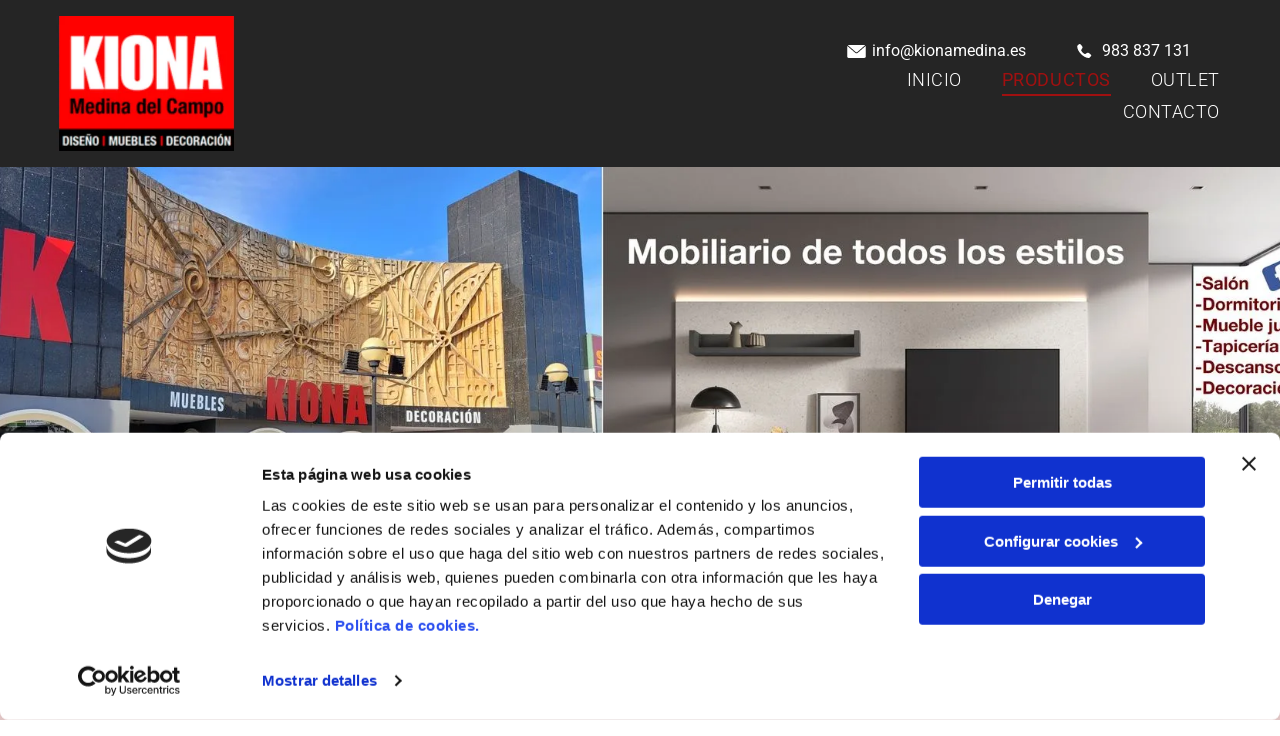

--- FILE ---
content_type: text/html;charset=utf-8
request_url: https://www.kionamedina.es/productos
body_size: 35272
content:
<!doctype html >
<html xmlns="http://www.w3.org/1999/xhtml" lang="es"
      class="">
<head>
    <meta charset="utf-8">
    




































<script type="text/javascript">
    window._currentDevice = 'desktop';
    window.Parameters = window.Parameters || {
        HomeUrl: 'https://www.kionamedina.es/',
        AccountUUID: 'ab6876a4c23f45bcb815a7b9d3300406',
        SystemID: 'EU_PRODUCTION',
        SiteAlias: 'ab2be0f074e746b6a96ae4fa9d34f74a',
        SiteType: atob('RFVEQU9ORQ=='),
        PublicationDate: 'Fri Jan 09 16:13:07 UTC 2026',
        ExternalUid: '24494090N001',
        IsSiteMultilingual: false,
        InitialPostAlias: '',
        InitialPostPageUuid: '',
        InitialDynamicItem: '',
        DynamicPageInfo: {
            isDynamicPage: false,
            base64JsonRowData: 'null',
        },
        InitialPageAlias: 'productos',
        InitialPageUuid: '26d1c4d082c543e483149a212b2f3435',
        InitialPageId: '35346068',
        InitialEncodedPageAlias: 'cHJvZHVjdG9z',
        InitialHeaderUuid: 'b531b371f0044529b57f063850d9d4e5',
        CurrentPageUrl: '',
        IsCurrentHomePage: false,
        AllowAjax: false,
        AfterAjaxCommand: null,
        HomeLinkText: 'Back To Home',
        UseGalleryModule: false,
        CurrentThemeName: 'Layout Theme',
        ThemeVersion: '500000',
        DefaultPageAlias: '',
        RemoveDID: true,
        WidgetStyleID: null,
        IsHeaderFixed: false,
        IsHeaderSkinny: false,
        IsBfs: true,
        StorePageAlias: 'null',
        StorePagesUrls: 'e30=',
        IsNewStore: 'false',
        StorePath: '',
        StoreId: 'null',
        StoreVersion: 0,
        StoreBaseUrl: '',
        StoreCleanUrl: true,
        StoreDisableScrolling: true,
        IsStoreSuspended: false,
        HasCustomDomain: true,
        SimpleSite: false,
        showCookieNotification: false,
        cookiesNotificationMarkup: 'null',
        translatedPageUrl: '',
        isFastMigrationSite: false,
        sidebarPosition: 'NA',
        currentLanguage: 'es',
        currentLocale: 'es',
        NavItems: '{}',
        errors: {
            general: 'Se ha producido un error al conectarse a la página.<br/> Asegúrese de que tiene conexión.',
            password: 'Combinación incorrecta de nombre y contraseña',
            tryAgain: 'Inténtelo de nuevo'
        },
        NavigationAreaParams: {
            ShowBackToHomeOnInnerPages: true,
            NavbarSize: -1,
            NavbarLiveHomePage: 'https://www.kionamedina.es/',
            BlockContainerSelector: '.dmBody',
            NavbarSelector: '#dmNav:has(a)',
            SubNavbarSelector: '#subnav_main'
        },
        hasCustomCode: true,
        planID: '3258',
        customTemplateId: 'null',
        siteTemplateId: 'null',
        productId: 'DM_DIRECT',
        disableTracking: false,
        pageType: 'FROM_SCRATCH',
        isRuntimeServer: true,
        isInEditor: false,
        hasNativeStore: false,
        defaultLang: 'es',
        hamburgerMigration: null,
        isFlexSite: true
    };

    window.Parameters.LayoutID = {};
    window.Parameters.LayoutID[window._currentDevice] = 30;
    window.Parameters.LayoutVariationID = {};
    window.Parameters.LayoutVariationID[window._currentDevice] = 5;
</script>





















<!-- Injecting site-wide to the head -->

<script data-cookieconsent="statistics" type="text/plain" data-swh-uuid="140fa42f654043fe9d513b9f435d9bea">


(function(w,d,s,l,i){w[l]=w[l]||[];w[l].push({'gtm.start': new Date().getTime(),event:'gtm.js'});var f=d.getElementsByTagName(s)[0], j=d.createElement(s),dl=l!='dataLayer'?'&l='+l:'';j.async=true;j.src= 'https://www.googletagmanager.com/gtm.js?id='+i+dl;f.parentNode.insertBefore(j,f); })
(window,document,'script','dataLayer','GTM-PKKCH2Q');


</script>
<script data-cookieconsent="statistics" src="https://assets.adobedtm.com/c7b62ff14aab/340afd82abc1/launch-afe08909a12e.min.js" async="" data-swh-uuid="140fa42f654043fe9d513b9f435d9bea">
</script>



<!-- End Injecting site-wide to the head -->

<!-- Inject secured cdn script -->


<!-- ========= Meta Tags ========= -->
<!-- PWA settings -->
<script>
    function toHash(str) {
        var hash = 5381, i = str.length;
        while (i) {
            hash = hash * 33 ^ str.charCodeAt(--i)
        }
        return hash >>> 0
    }
</script>
<script>
    (function (global) {
    //const cacheKey = global.cacheKey;
    const isOffline = 'onLine' in navigator && navigator.onLine === false;
    const hasServiceWorkerSupport = 'serviceWorker' in navigator;
    if (isOffline) {
        console.log('offline mode');
    }
    if (!hasServiceWorkerSupport) {
        console.log('service worker is not supported');
    }
    if (hasServiceWorkerSupport && !isOffline) {
        window.addEventListener('load', function () {
            const serviceWorkerPath = '/runtime-service-worker.js?v=3';
            navigator.serviceWorker
                .register(serviceWorkerPath, { scope: './' })
                .then(
                    function (registration) {
                        // Registration was successful
                        console.log(
                            'ServiceWorker registration successful with scope: ',
                            registration.scope
                        );
                    },
                    function (err) {
                        // registration failed :(
                        console.log('ServiceWorker registration failed: ', err);
                    }
                )
                .catch(function (err) {
                    console.log(err);
                });
        });

        // helper function to refresh the page
        var refreshPage = (function () {
            var refreshing;
            return function () {
                if (refreshing) return;
                // prevent multiple refreshes
                var refreshkey = 'refreshed' + location.href;
                var prevRefresh = localStorage.getItem(refreshkey);
                if (prevRefresh) {
                    localStorage.removeItem(refreshkey);
                    if (Date.now() - prevRefresh < 30000) {
                        return; // dont go into a refresh loop
                    }
                }
                refreshing = true;
                localStorage.setItem(refreshkey, Date.now());
                console.log('refereshing page');
                window.location.reload();
            };
        })();

        function messageServiceWorker(data) {
            return new Promise(function (resolve, reject) {
                if (navigator.serviceWorker.controller) {
                    var worker = navigator.serviceWorker.controller;
                    var messageChannel = new MessageChannel();
                    messageChannel.port1.onmessage = replyHandler;
                    worker.postMessage(data, [messageChannel.port2]);
                    function replyHandler(event) {
                        resolve(event.data);
                    }
                } else {
                    resolve();
                }
            });
        }
    }
})(window);
</script>
<!-- Add manifest -->
<!-- End PWA settings -->



<link rel="canonical" href="http://www.kionamedina.es/productos">

<meta id="view" name="viewport" content="initial-scale=1, minimum-scale=1, maximum-scale=5, viewport-fit=cover">
<meta name="apple-mobile-web-app-capable" content="yes">

<!--Add favorites icons-->

<link rel="icon" type="image/x-icon" href="https://de.cdn-website.com/ab2be0f074e746b6a96ae4fa9d34f74a/site_favicon_16_1747992362055.ico"/>

<!-- End favorite icons -->
<link rel="preconnect" href="https://le-de.cdn-website.com/"/>



<!-- render the required CSS and JS in the head section -->
<script id='d-js-dmapi'>
    window.SystemID = 'EU_PRODUCTION';

    if (!window.dmAPI) {
        window.dmAPI = {
            registerExternalRuntimeComponent: function () {
            },
            getCurrentDeviceType: function () {
                return window._currentDevice;
            },
            runOnReady: (ns, fn) => {
                const safeFn = dmAPI.toSafeFn(fn);
                ns = ns || 'global_' + Math.random().toString(36).slice(2, 11);
                const eventName = 'afterAjax.' + ns;

                if (document.readyState === 'complete') {
                    $.DM.events.off(eventName).on(eventName, safeFn);
                    setTimeout(function () {
                        safeFn({
                            isAjax: false,
                        });
                    }, 0);
                } else {
                    window?.waitForDeferred?.('dmAjax', () => {
                        $.DM.events.off(eventName).on(eventName, safeFn);
                        safeFn({
                            isAjax: false,
                        });
                    });
                }
            },
            toSafeFn: (fn) => {
                if (fn?.safe) {
                    return fn;
                }
                const safeFn = function (...args) {
                    try {
                        return fn?.apply(null, args);
                    } catch (e) {
                        console.log('function failed ' + e.message);
                    }
                };
                safeFn.safe = true;
                return safeFn;
            }
        };
    }

    if (!window.requestIdleCallback) {
        window.requestIdleCallback = function (fn) {
            setTimeout(fn, 0);
        }
    }
</script>

<!-- loadCSS function header.jsp-->






<script id="d-js-load-css">
/**
 * There are a few <link> tags with CSS resource in them that are preloaded in the page
 * in each of those there is a "onload" handler which invokes the loadCSS callback
 * defined here.
 * We are monitoring 3 main CSS files - the runtime, the global and the page.
 * When each load we check to see if we can append them all in a batch. If threre
 * is no page css (which may happen on inner pages) then we do not wait for it
 */
(function () {
  let cssLinks = {};
  function loadCssLink(link) {
    link.onload = null;
    link.rel = "stylesheet";
    link.type = "text/css";
  }
  
    function checkCss() {
      const pageCssLink = document.querySelector("[id*='CssLink']");
      const widgetCssLink = document.querySelector("[id*='widgetCSS']");

        if (cssLinks && cssLinks.runtime && cssLinks.global && (!pageCssLink || cssLinks.page) && (!widgetCssLink || cssLinks.widget)) {
            const storedRuntimeCssLink = cssLinks.runtime;
            const storedPageCssLink = cssLinks.page;
            const storedGlobalCssLink = cssLinks.global;
            const storedWidgetCssLink = cssLinks.widget;

            storedGlobalCssLink.disabled = true;
            loadCssLink(storedGlobalCssLink);

            if (storedPageCssLink) {
                storedPageCssLink.disabled = true;
                loadCssLink(storedPageCssLink);
            }

            if(storedWidgetCssLink) {
                storedWidgetCssLink.disabled = true;
                loadCssLink(storedWidgetCssLink);
            }

            storedRuntimeCssLink.disabled = true;
            loadCssLink(storedRuntimeCssLink);

            requestAnimationFrame(() => {
                setTimeout(() => {
                    storedRuntimeCssLink.disabled = false;
                    storedGlobalCssLink.disabled = false;
                    if (storedPageCssLink) {
                      storedPageCssLink.disabled = false;
                    }
                    if (storedWidgetCssLink) {
                      storedWidgetCssLink.disabled = false;
                    }
                    // (SUP-4179) Clear the accumulated cssLinks only when we're
                    // sure that the document has finished loading and the document 
                    // has been parsed.
                    if(document.readyState === 'interactive') {
                      cssLinks = null;
                    }
                }, 0);
            });
        }
    }
  

  function loadCSS(link) {
    try {
      var urlParams = new URLSearchParams(window.location.search);
      var noCSS = !!urlParams.get("nocss");
      var cssTimeout = urlParams.get("cssTimeout") || 0;

      if (noCSS) {
        return;
      }
      if (link.href && link.href.includes("d-css-runtime")) {
        cssLinks.runtime = link;
        checkCss();
      } else if (link.id === "siteGlobalCss") {
        cssLinks.global = link;
        checkCss();
      } 
      
      else if (link.id && link.id.includes("CssLink")) {
        cssLinks.page = link;
        checkCss();
      } else if (link.id && link.id.includes("widgetCSS")) {
        cssLinks.widget = link;
        checkCss();
      }
      
      else {
        requestIdleCallback(function () {
          window.setTimeout(function () {
            loadCssLink(link);
          }, parseInt(cssTimeout, 10));
        });
      }
    } catch (e) {
      throw e
    }
  }
  window.loadCSS = window.loadCSS || loadCSS;
})();
</script>



<script data-role="deferred-init" type="text/javascript">
    /* usage: window.getDeferred(<deferred name>).resolve() or window.getDeferred(<deferred name>).promise.then(...)*/
    function Def() {
        this.promise = new Promise((function (a, b) {
            this.resolve = a, this.reject = b
        }).bind(this))
    }

    const defs = {};
    window.getDeferred = function (a) {
        return null == defs[a] && (defs[a] = new Def), defs[a]
    }
    window.waitForDeferred = function (b, a, c) {
        let d = window?.getDeferred?.(b);
        d
            ? d.promise.then(a)
            : c && ["complete", "interactive"].includes(document.readyState)
                ? setTimeout(a, 1)
                : c
                    ? document.addEventListener("DOMContentLoaded", a)
                    : console.error(`Deferred  does not exist`);
    };
</script>
<style id="forceCssIncludes">
    /* This file is auto-generated from a `scss` file with the same name */

.videobgwrapper{overflow:hidden;position:absolute;z-index:0;width:100%;height:100%;top:0;left:0;pointer-events:none;border-radius:inherit}.videobgframe{position:absolute;width:101%;height:100%;top:50%;left:50%;transform:translateY(-50%) translateX(-50%);object-fit:fill}#dm video.videobgframe{margin:0}@media (max-width:767px){.dmRoot .dmPhotoGallery.newPhotoGallery:not(.photo-gallery-done){min-height:80vh}}@media (min-width:1025px){.dmRoot .dmPhotoGallery.newPhotoGallery:not(.photo-gallery-done){min-height:45vh}}@media (min-width:768px) and (max-width:1024px){.responsiveTablet .dmPhotoGallery.newPhotoGallery:not(.photo-gallery-done){min-height:45vh}}#dm [data-show-on-page-only]{display:none!important}#dmRoot div.stickyHeaderFix div.site_content{margin-top:0!important}#dmRoot div.stickyHeaderFix div.hamburger-header-container{position:relative}
    

</style>
<style id="cssVariables" type="text/css">
    :root {
  --color_1: rgba(0, 0, 0, 1);
  --color_2: rgba(255,255,255,1);
  --color_3: rgba(37, 37, 37, 1);
  --color_4: rgba(160, 16, 16, 1);
  --color_5: rgba(99, 16, 16, 1);
  --color_6: rgba(255, 223, 223, 1);
  --color_7: rgba(165, 18, 19, 1);
  --color_8: rgba(37, 37, 37, 1);
  --color_9: rgba(235, 87, 86, 1);
  --max-content-width_1: 1200px;
}
</style>























<!-- Google Fonts Include -->













<!-- loadCSS function fonts.jsp-->



<link type="text/css" rel="stylesheet" href="https://de.cdn-website.com/fonts/css2?family=Roboto:ital,wght@0,100;0,300;0,400;0,500;0,700;0,900;1,100;1,300;1,400;1,500;1,700;1,900&family=Fjalla+One:ital,wght@0,400&family=Bebas+Neue:ital,wght@0,400&amp;subset=latin-ext&amp;display=swap"  />





<!-- RT CSS Include d-css-runtime-flex-->
<link rel="stylesheet" type="text/css" href="https://static.cdn-website.com/mnlt/production/6110/_dm/s/rt/dist/css/d-css-runtime-flex.min.css" />

<!-- End of RT CSS Include -->

<link type="text/css" rel="stylesheet" href="https://de.cdn-website.com/WIDGET_CSS/3848ff07d3f939368a39d0242b796810.css" id="widgetCSS" />

<!-- Support `img` size attributes -->
<style>img[width][height] {
  height: auto;
}</style>

<!-- Support showing sticky element on page only -->
<style>
  body[data-page-alias="productos"] #dm [data-show-on-page-only="productos"] {
    display: block !important;
  }
</style>

<!-- This is populated in Ajax navigation -->
<style id="pageAdditionalWidgetsCss" type="text/css">
</style>




<!-- Site CSS -->
<link type="text/css" rel="stylesheet" href="https://de.cdn-website.com/ab2be0f074e746b6a96ae4fa9d34f74a/files/ab2be0f074e746b6a96ae4fa9d34f74a_1.min.css?v=120" id="siteGlobalCss" />



<style id="customWidgetStyle" type="text/css">
    
</style>
<style id="innerPagesStyle" type="text/css">
    
</style>


<style
        id="additionalGlobalCss" type="text/css"
>
</style>

<style id="pagestyle" type="text/css">
    @media all {
  *#dm .dmInner nav.u_1998592992 { color:black !important; }

  *#dm .dmInner div.u_1759024917 .socialHubInnerDiv { justify-content:flex-end !important; }

  *#dm .dmInner div.u_1759024917 .socialHubIcon {
    width:48px !important;
    height:48px !important;
    font-size:32px !important;
    line-height:48px !important;
  }

  *#dm .dmInner div.u_1399515553 .socialHubInnerDiv { justify-content:flex-end !important; }

  *#dm .dmInner div.u_1399515553 .socialHubIcon {
    width:54px !important;
    height:54px !important;
    font-size:36px !important;
    line-height:54px !important;
  }

  *#dm .dmInner nav.u_1191045873 { color:white !important; }

  *#dm .dmInner nav.u_1294519638 { color:white !important; }
}

</style>

<style id="pagestyleDevice" type="text/css">
    
</style>

<!-- Flex Sections CSS -->

 <style data-page-uuid="26d1c4d082c543e483149a212b2f3435" id="grid-styles-common-33dd653c-26d1c4d082c543e483149a212b2f3435">@media all {
    
#ee1f3edf {
    min-height: 8px;
    column-gap: 4%;
    row-gap: 24px;
    width: 48%;
    min-width: 4%;
    padding: 16px 16px 16px 16px;
    margin-left: 0%;
    margin-bottom: 0%;
    margin-right: 0%;
    margin-top: 0%;
}
    
#\30 9126801 {
    min-height: 8px;
    column-gap: 4%;
    row-gap: 24px;
    width: 48%;
    min-width: 4%;
    padding: 16px 16px 16px 16px;
    margin-left: 0%;
    margin-bottom: 0%;
    margin-right: 0%;
    margin-top: 0%;
}
    
#\33 cb5fcd9 {
    padding-top: 4%;
    padding-bottom: 4%;
    min-height: 421px;
    column-gap: 4%;
    row-gap: 24px;
    width: 100%;
    padding-right: 0%;
    padding-left: 0%;
    margin-left: 0%;
    margin-bottom: 0%;
    margin-right: 0%;
    margin-top: 0%;
}
    
#eab92d6c {
    background-image: url(https://le-de.cdn-website.com/ab2be0f074e746b6a96ae4fa9d34f74a/dms3rep/multi/opt/fotoprincipalfondomueble__msi___jpg-2880w.jpg);
}
}</style> 
 <style data-page-uuid="26d1c4d082c543e483149a212b2f3435" id="grid-styles-common-6d7f567f-26d1c4d082c543e483149a212b2f3435">@media all {
    
#\33 1fc77f7 {
    min-height: 8px;
    column-gap: 4%;
    row-gap: 24px;
    width: 100%;
    min-width: 4%;
    align-items: center;
    padding: 16px 16px 16px 16px;
    margin: 0% 0% 0% 0%;
}
    
#\39 3fc81e9 {
    min-height: 111px;
    column-gap: 4%;
    row-gap: 24px;
    width: 100%;
    flex-wrap: nowrap;
    padding: 3% 0% 3% 0%;
    margin: 0% 0% 0% 0%;
}
    
#\34 c83eb37 {
    background-color: var(--color_6);
    background-image: initial;
}
    
#widget_26r {
    width: 100%;
    height: auto;
    max-width: 100%;
}
}</style> 
 <style data-page-uuid="26d1c4d082c543e483149a212b2f3435" id="grid-styles-common-c6e096e9-26d1c4d082c543e483149a212b2f3435">@media all {
    
#\37 9b710ee {
    min-height: 8px;
    column-gap: 4%;
    row-gap: 24px;
    width: 48%;
    min-width: 4%;
    justify-content: flex-start;
    padding: 16px 16px 16px 16px;
    margin-left: 0%;
    margin-bottom: 0%;
    margin-right: 0%;
    margin-top: 0%;
}
    
#d29d2e5d {
    padding-top: 16px;
    padding-bottom: 16px;
    min-height: 8px;
    column-gap: 4%;
    row-gap: 24px;
    width: 48%;
    min-width: 4%;
    padding-right: 0%;
    padding-left: 0%;
    margin-left: 0%;
    margin-bottom: 0%;
    margin-right: 0%;
    margin-top: 0%;
}
    
#\38 8e93b49 {
    padding-top: 4%;
    padding-bottom: 4%;
    min-height: 240px;
    column-gap: 4%;
    row-gap: 24px;
    width: 100%;
    padding-right: 0%;
    padding-left: 0%;
    margin-left: 0%;
    margin-bottom: 0%;
    margin-right: 0%;
    margin-top: 0%;
}
    
#widget_m3g {
    width: 100%;
    height: auto;
    max-width: 100%;
}
    
#widget_fvh {
    width: 100%;
    height: auto;
    max-width: 100%;
}
    
#widget_37m {
    width: 100.00%;
    height: 276px;
    min-height: 100px;
    max-width: 100%;
}
}</style> 
 <style data-page-uuid="26d1c4d082c543e483149a212b2f3435" id="grid-styles-common-ebd0307e-26d1c4d082c543e483149a212b2f3435">@media all {
    
#\30 2e766af {
    min-height: 240px;
    column-gap: 4%;
    row-gap: 24px;
    width: 100%;
    padding: 0% 0% 4% 0%;
    margin: 0% 0% 0% 0%;
}
    
#\33 f5416d9 {
    width: 100%;
    height: auto;
    max-width: 100%;
}
    
#\31 0d8ff92 {
    min-height: 8px;
    column-gap: 4%;
    row-gap: 24px;
    width: 48%;
    min-width: 4%;
    padding: 16px 0% 16px 0%;
    margin: 0% 0% 0% 0%;
}
    
#\34 7a739d8 {
    min-height: 8px;
    column-gap: 4%;
    row-gap: 24px;
    width: 48%;
    min-width: 4%;
    justify-content: flex-start;
    padding: 16px 16px 16px 16px;
    margin: 0% 0% 0% 0%;
}
    
#\30 8461133 {
    width: 100%;
    height: auto;
    max-width: 100%;
}
    
#\39 d704fde {
    width: 100.00%;
    height: 276px;
    min-height: 100px;
    max-width: 100%;
}
}</style> 
 <style data-page-uuid="26d1c4d082c543e483149a212b2f3435" id="grid-styles-common-d5dc1cd5-26d1c4d082c543e483149a212b2f3435">@media all {
    
#e3d9823c {
    min-height: 8px;
    column-gap: 4%;
    row-gap: 24px;
    width: 100%;
    min-width: 4%;
    padding: 16px 16px 16px 16px;
    margin: 0% 0% 0% 0%;
}
    
#\39 9a0895a {
    min-height: 144px;
    column-gap: 4%;
    row-gap: 24px;
    width: 100%;
    flex-wrap: nowrap;
    padding: 4% 0% 4% 0%;
    margin: 0% 0% 0% 0%;
}
    
#widget_96k {
    width: 100%;
    height: auto;
    max-width: 100%;
    margin-top: -19px;
}
    
#widget_79q {
    width: 100%;
    height: auto;
    max-width: 100%;
    order: 0;
}
}</style> 
 <style data-page-uuid="26d1c4d082c543e483149a212b2f3435" id="grid-styles-common-005a4f2f-26d1c4d082c543e483149a212b2f3435">@media all {
    
#c133fcad {
    min-height: 8px;
    column-gap: 4%;
    row-gap: 24px;
    width: 48.58%;
    min-width: 4%;
    padding: 16px 16px 16px 16px;
    margin-left: 0%;
    margin-bottom: 0%;
    margin-right: 0%;
    margin-top: 0%;
}
    
#b6c30a12 {
    min-height: 8px;
    column-gap: 4%;
    row-gap: 24px;
    width: 47.42%;
    min-width: 4%;
    padding: 16px 16px 16px 16px;
    margin-left: 0%;
    margin-bottom: 0%;
    margin-right: 0%;
    margin-top: 0%;
}
    
#a1e34482 {
    padding-bottom: 2%;
    min-height: 348px;
    column-gap: 4%;
    row-gap: 24px;
    width: 100%;
    padding-right: 0%;
    padding-top: 0%;
    padding-left: 0%;
    margin-left: 0%;
    margin-bottom: 0%;
    margin-right: 0%;
    margin-top: 0%;
}
    
#widget_4pi {
    width: 100.00%;
    height: auto;
    position: relative;
    min-width: 10px;
    min-height: 10px;
    max-width: 100%;
}
    
#widget_l4m {
    width: 100%;
    height: auto;
    position: relative;
    min-width: 10px;
    min-height: 10px;
    max-width: 100%;
}
    
#widget_cvm {
    width: 100%;
    height: auto;
    position: relative;
    min-width: 10px;
    min-height: 10px;
    max-width: 100%;
}
}</style> 
 <style data-page-uuid="26d1c4d082c543e483149a212b2f3435" id="grid-styles-common-505b9095-26d1c4d082c543e483149a212b2f3435">@media all {
    
#\32 8a76f2e {
    width: 100.00%;
    height: auto;
    max-width: 100%;
}
    
#\32 6f9b082 {
    min-height: 8px;
    column-gap: 4%;
    row-gap: 24px;
    width: 47.42%;
    min-width: 4%;
    padding: 16px 16px 16px 16px;
    margin-left: 0%;
    margin-bottom: 0%;
    margin-right: 0%;
    margin-top: 0%;
}
    
#c66e1997 {
    width: 100%;
    height: auto;
    max-width: 100%;
}
    
#\37 bef31d5 {
    width: 100%;
    height: auto;
    max-width: 100%;
}
    
#\37 c455e25 {
    min-height: 8px;
    column-gap: 4%;
    row-gap: 24px;
    width: 48.58%;
    min-width: 4%;
    padding: 16px 16px 16px 16px;
    margin-left: 0%;
    margin-bottom: 0%;
    margin-right: 0%;
    margin-top: 0%;
}
    
#\39 4db4c6d {
    padding-bottom: 2%;
    min-height: 348px;
    column-gap: 4%;
    row-gap: 24px;
    width: 100%;
    padding-right: 0%;
    padding-top: 0%;
    padding-left: 0%;
    margin-left: 0%;
    margin-bottom: 0%;
    margin-right: 0%;
    margin-top: 0%;
}
}</style> 
 <style data-page-uuid="26d1c4d082c543e483149a212b2f3435" id="grid-styles-common-a6883aac-26d1c4d082c543e483149a212b2f3435">@media all {
    
#dd9154e3 {
    min-height: 8px;
    column-gap: 4%;
    row-gap: 24px;
    width: 48.58%;
    min-width: 4%;
    padding: 16px 16px 16px 16px;
    margin-left: 0%;
    margin-bottom: 0%;
    margin-right: 0%;
    margin-top: 0%;
}
    
#\33 e9f3277 {
    min-height: 8px;
    column-gap: 4%;
    row-gap: 24px;
    width: 47.42%;
    min-width: 4%;
    padding: 16px 16px 16px 16px;
    margin-left: 0%;
    margin-bottom: 0%;
    margin-right: 0%;
    margin-top: 0%;
}
    
#\33 a232613 {
    width: 100%;
    height: auto;
    max-width: 100%;
}
    
#cf37df35 {
    padding-bottom: 2%;
    min-height: 348px;
    column-gap: 4%;
    row-gap: 24px;
    width: 100%;
    padding-right: 0%;
    padding-top: 0%;
    padding-left: 0%;
    margin-left: 0%;
    margin-bottom: 0%;
    margin-right: 0%;
    margin-top: 0%;
}
    
#\30 f3691a7 {
    width: 100.00%;
    height: auto;
    max-width: 100%;
}
    
#\34 2ebf7fc {
    width: 100%;
    height: auto;
    max-width: 100%;
}
}</style> 
 <style data-page-uuid="26d1c4d082c543e483149a212b2f3435" id="grid-styles-common-090e3e66-26d1c4d082c543e483149a212b2f3435">@media all {
    
#\37 6294226 {
    padding-bottom: 2%;
    min-height: 413px;
    column-gap: 4%;
    row-gap: 24px;
    width: 100%;
    padding-right: 0%;
    padding-top: 0%;
    padding-left: 0%;
    margin-left: 0%;
    margin-bottom: 0%;
    margin-right: 0%;
    margin-top: 0%;
}
    
#\35 7fa096a {
    min-height: 8px;
    column-gap: 4%;
    row-gap: 24px;
    width: 47.42%;
    min-width: 4%;
    padding: 16px 16px 16px 16px;
    margin-left: 0%;
    margin-bottom: 0%;
    margin-right: 0%;
    margin-top: 0%;
}
    
#\34 0c5c116 {
    width: 100%;
    height: auto;
    max-width: 100%;
}
    
#fad56c6f {
    width: 100.00%;
    height: auto;
    max-width: 100%;
    order: 0;
}
    
#\34 fd3e1a7 {
    width: 100%;
    height: auto;
    max-width: 100%;
    justify-self: auto;
    align-self: auto;
    order: 1;
    grid-area: auto / auto / auto / auto;
}
    
#\31 27949c7 {
    min-height: 8px;
    column-gap: 4%;
    row-gap: 24px;
    width: 48.58%;
    min-width: 4%;
    padding: 16px 16px 16px 16px;
    margin-left: 0%;
    margin-bottom: 0%;
    margin-right: 0%;
    margin-top: 0%;
}
}</style> 
 <style data-page-uuid="26d1c4d082c543e483149a212b2f3435" id="grid-styles-common-7e7c4e03-26d1c4d082c543e483149a212b2f3435">@media all {
    
#\31 b737d14 {
    min-height: 8px;
    column-gap: 4%;
    row-gap: 24px;
    width: 48.58%;
    min-width: 4%;
    padding: 16px 16px 16px 16px;
    margin-left: 0%;
    margin-bottom: 0%;
    margin-right: 0%;
    margin-top: 0%;
}
    
#ed358ad0 {
    padding-bottom: 4%;
    min-height: 405px;
    column-gap: 4%;
    row-gap: 24px;
    width: 100%;
    padding-right: 0%;
    padding-top: 0%;
    padding-left: 0%;
    margin-left: 0%;
    margin-bottom: 0%;
    margin-right: 0%;
    margin-top: 0%;
}
    
#c529422c {
    width: 100%;
    height: auto;
    max-width: 100%;
}
    
#\32 e399141 {
    width: 100%;
    height: auto;
    max-width: 100%;
}
    
#\32 73f4bfc {
    width: 100.00%;
    height: auto;
    max-width: 100%;
}
    
#\32 00dedc4 {
    min-height: 8px;
    column-gap: 4%;
    row-gap: 24px;
    width: 47.42%;
    min-width: 4%;
    padding: 16px 16px 16px 16px;
    margin-left: 0%;
    margin-bottom: 0%;
    margin-right: 0%;
    margin-top: 0%;
}
}</style> 
 <style data-page-uuid="26d1c4d082c543e483149a212b2f3435" id="grid-styles-common-a9ffc01a-26d1c4d082c543e483149a212b2f3435">@media all {
    
#\38 42ef382 {
    width: 100.00%;
    height: auto;
    max-width: 100%;
}
    
#\39 949cf7b {
    min-height: 8px;
    column-gap: 4%;
    row-gap: 24px;
    width: 47.42%;
    min-width: 4%;
    padding: 16px 16px 16px 16px;
    margin-left: 0%;
    margin-bottom: 0%;
    margin-right: 0%;
    margin-top: 0%;
}
    
#\34 3fb39c9 {
    width: 100%;
    height: auto;
    max-width: 100%;
}
    
#\39 a93f348 {
    width: 100%;
    height: auto;
    max-width: 100%;
}
    
#\33 6e84783 {
    min-height: 8px;
    column-gap: 4%;
    row-gap: 24px;
    width: 48.58%;
    min-width: 4%;
    padding: 16px 16px 16px 16px;
    margin-left: 0%;
    margin-bottom: 0%;
    margin-right: 0%;
    margin-top: 0%;
}
    
#\30 d32fc46 {
    padding-bottom: 4%;
    min-height: 405px;
    column-gap: 4%;
    row-gap: 24px;
    width: 100%;
    padding-right: 0%;
    padding-top: 0%;
    padding-left: 0%;
    margin-left: 0%;
    margin-bottom: 0%;
    margin-right: 0%;
    margin-top: 0%;
}
}</style> 
 <style data-page-uuid="26d1c4d082c543e483149a212b2f3435" id="grid-styles-common-b09e6512-26d1c4d082c543e483149a212b2f3435">@media all {
    
#\37 7164523 {
    width: 100%;
    height: auto;
    max-width: 100%;
}
    
#d0aa1f24 {
    min-height: 8px;
    column-gap: 4%;
    row-gap: 24px;
    width: 47.42%;
    min-width: 4%;
    padding: 16px 16px 16px 16px;
    margin-left: 0%;
    margin-bottom: 0%;
    margin-right: 0%;
    margin-top: 0%;
}
    
#f7cb77e9 {
    width: 100.00%;
    height: auto;
    max-width: 100%;
}
    
#\33 ffd7076 {
    min-height: 8px;
    column-gap: 4%;
    row-gap: 24px;
    width: 48.58%;
    min-width: 4%;
    padding: 16px 16px 16px 16px;
    margin-left: 0%;
    margin-bottom: 0%;
    margin-right: 0%;
    margin-top: 0%;
}
    
#\39 bcc7e4e {
    width: 100%;
    height: auto;
    max-width: 100%;
}
    
#ef7ade4d {
    padding-bottom: 4%;
    min-height: 405px;
    column-gap: 4%;
    row-gap: 24px;
    width: 100%;
    padding-right: 0%;
    padding-top: 0%;
    padding-left: 0%;
    margin-left: 0%;
    margin-bottom: 0%;
    margin-right: 0%;
    margin-top: 0%;
}
}</style> 
 <style data-page-uuid="26d1c4d082c543e483149a212b2f3435" id="grid-styles-common-dc6fac5b-26d1c4d082c543e483149a212b2f3435">@media all {
    
#\36 e866185 {
    width: 100%;
    height: auto;
    max-width: 100%;
}
    
#dbca58df {
    min-height: 8px;
    column-gap: 4%;
    row-gap: 24px;
    width: 47.42%;
    min-width: 4%;
    padding: 16px 16px 16px 16px;
    margin-left: 0%;
    margin-bottom: 0%;
    margin-right: 0%;
    margin-top: 0%;
}
    
#\39 cc84c68 {
    min-height: 8px;
    column-gap: 4%;
    row-gap: 24px;
    width: 48.58%;
    min-width: 4%;
    padding: 16px 16px 16px 16px;
    margin-left: 0%;
    margin-bottom: 0%;
    margin-right: 0%;
    margin-top: 0%;
}
    
#\39 50efaeb {
    width: 100%;
    height: auto;
    max-width: 100%;
}
    
#aecbf9a0 {
    padding-bottom: 4%;
    min-height: 405px;
    column-gap: 4%;
    row-gap: 24px;
    width: 100%;
    padding-right: 0%;
    padding-top: 0%;
    padding-left: 0%;
    margin-left: 0%;
    margin-bottom: 0%;
    margin-right: 0%;
    margin-top: 0%;
}
    
#e48e6645 {
    width: 100.00%;
    height: auto;
    max-width: 100%;
}
}</style> 
 <style data-page-uuid="26d1c4d082c543e483149a212b2f3435" id="grid-styles-common-d414bb6a-26d1c4d082c543e483149a212b2f3435">@media all {
    
#bf1fdebf {
    width: 100%;
    height: auto;
    max-width: 100%;
}
    
#\30 dfa6259 {
    width: 100.00%;
    height: auto;
    max-width: 100%;
}
    
#\38 a258418 {
    min-height: 8px;
    column-gap: 4%;
    row-gap: 24px;
    width: 47.42%;
    min-width: 4%;
    padding: 16px 16px 16px 16px;
    margin-left: 0%;
    margin-bottom: 0%;
    margin-right: 0%;
    margin-top: 0%;
}
    
#\38 5f7e4ed {
    width: 100%;
    height: auto;
    max-width: 100%;
}
    
#c34cf1bf {
    padding-bottom: 4%;
    min-height: 405px;
    column-gap: 4%;
    row-gap: 24px;
    width: 100%;
    padding-right: 0%;
    padding-top: 0%;
    padding-left: 0%;
    margin-left: 0%;
    margin-bottom: 0%;
    margin-right: 0%;
    margin-top: 0%;
}
    
#c68aae07 {
    min-height: 8px;
    column-gap: 4%;
    row-gap: 24px;
    width: 48.58%;
    min-width: 4%;
    padding: 16px 16px 16px 16px;
    margin-left: 0%;
    margin-bottom: 0%;
    margin-right: 0%;
    margin-top: 0%;
}
}</style> 
 <style data-page-uuid="26d1c4d082c543e483149a212b2f3435" id="grid-styles-common-3e010744-26d1c4d082c543e483149a212b2f3435">@media all {
    
#\32 b9105ac {
    min-height: 8px;
    column-gap: 4%;
    row-gap: 24px;
    width: 47.42%;
    min-width: 4%;
    padding: 16px 16px 16px 16px;
    margin-left: 0%;
    margin-bottom: 0%;
    margin-right: 0%;
    margin-top: 0%;
}
    
#e8e22753 {
    width: 100%;
    height: auto;
    max-width: 100%;
}
    
#\37 975f11e {
    width: 100%;
    height: auto;
    max-width: 100%;
}
    
#d7e1a75b {
    padding-bottom: 4%;
    min-height: 405px;
    column-gap: 4%;
    row-gap: 24px;
    width: 100%;
    padding-right: 0%;
    padding-top: 0%;
    padding-left: 0%;
    margin-left: 0%;
    margin-bottom: 0%;
    margin-right: 0%;
    margin-top: 0%;
}
    
#\36 c5d7f78 {
    width: 100.00%;
    height: auto;
    max-width: 100%;
}
    
#cc9e021b {
    min-height: 8px;
    column-gap: 4%;
    row-gap: 24px;
    width: 48.58%;
    min-width: 4%;
    padding: 16px 16px 16px 16px;
    margin-left: 0%;
    margin-bottom: 0%;
    margin-right: 0%;
    margin-top: 0%;
}
}</style> 
 <style data-page-uuid="b531b371f0044529b57f063850d9d4e5" data-is-header="true" id="grid-styles-common-flex-footer-b531b371f0044529b57f063850d9d4e5">@media all {
    
#flex-footer {
    background-color: var(--color_1);
}
}</style> 
 <style data-page-uuid="b531b371f0044529b57f063850d9d4e5" data-is-header="true" id="grid-styles-common-flex-header-b531b371f0044529b57f063850d9d4e5">@media all {
    
#flex-header {
    background-color: rgba(255, 255, 255, 1);
    
}
}</style> 
 <style data-page-uuid="b531b371f0044529b57f063850d9d4e5" data-is-header="true" id="grid-styles-common-2cb3f306-b531b371f0044529b57f063850d9d4e5">@media all {
    
#c8e69066 {
    min-height: 148px;
    column-gap: 0%;
    row-gap: 0px;
    width: 100%;
    flex-wrap: nowrap;
    padding: 0% 0% 0% 0%;
    margin: 0% 0% 0% 0%;
}
    
#\37 cd7fde9 {
    width: 50.41%;
    height: auto;
    max-width: 100%;
    justify-self: auto;
    order: 3;
    min-width: 32px;
    margin: 0px 0% 0px 0%;
    grid-area: auto / auto / auto / auto;
}
    
#\33 99ebbb8 {
    background-color: rgba(37, 37, 37, 1);
    background-image: none;
}
    
#e126d34a {
    justify-content: flex-start;
    width: 17.67%;
    min-width: 4%;
    min-height: 8px;
    column-gap: 4%;
    row-gap: 0px;
    flex-wrap: nowrap;
    padding: 16px 16px 16px 16px;
    margin: 0% 0% 0% 0%;
}
    
#fc9552b3 {
    align-items: flex-end;
    width: 82.33%;
    min-width: 4%;
    min-height: 8px;
    column-gap: 4%;
    row-gap: 24px;
    flex-wrap: nowrap;
    padding: 5px 0% 5px 16px;
    margin: 0% 0% 0% 0%;
}
    
#widget_c9e {
    width: 180px;
    height: auto;
    max-width: 100%;
    justify-self: auto;
    align-self: center;
    order: 0;
    margin-left: 0px;
    margin-right: 0px;
    grid-area: auto / auto / auto / auto;
}
    
#widget_b4l svg {
    fill: var(--color_2);
}
#widget_b4l {
    width: 30px;
    height: 30px;
    max-width: 100%;
    min-width: 32px;
    order: 0;
    margin: 0px 0% 0px 0%;
}
    
#\38 bd34a34 {
    width: 101px;
    height: auto;
    max-width: 100%;
    min-width: 32px;
    justify-self: auto;
    align-self: auto;
    order: 1;
    margin: 0px 0% 0px 5.9%;
    grid-area: auto / auto / auto / auto;
}
    
#a4ecbe25 {
    flex-direction: row;
    justify-content: flex-start;
    align-items: center;
    width: 33.97%;
    min-height: 24px;
    max-height: 100%;
    row-gap: 24px;
    column-gap: 1%;
    height: auto;
    min-width: 32px;
    justify-self: auto;
    align-self: auto;
    order: 3;
    padding: 0% 0% 0% 0%;
    margin: 0px 0% 0px 11.2%;
    grid-area: auto / auto / auto / auto;
}
    
#\38 842be68 {
    width: 20.1042px;
    height: auto;
    max-width: 100%;
    justify-self: auto;
    align-self: auto;
    order: 0;
    margin: 0px 0% 0px 0%;
    grid-area: auto / auto / auto / auto;
}
    
#fce3a8e4 {
    width: 23px;
    height: auto;
    max-width: 100%;
    justify-self: auto;
    align-self: auto;
    order: 0;
    margin: 0px 0% 0px 0%;
    grid-area: auto / auto / auto / auto;
}
    
#e6c6b331 {
    width: 39.91%;
    height: auto;
    max-width: 100%;
    justify-self: auto;
    align-self: auto;
    order: 1;
    margin: 0px 0% 0px 1.1%;
    grid-area: auto / auto / auto / auto;
}
    
#\31 3d92a9d {
    flex-direction: row;
    justify-content: flex-start;
    align-items: center;
    width: 40.64%;
    min-height: 24px;
    max-height: 100%;
    row-gap: 24px;
    column-gap: 1%;
    height: auto;
    justify-self: auto;
    align-self: auto;
    order: 1;
    padding: 0% 0% 0% 0%;
    margin: 0px 0% 0px 0%;
    grid-area: auto / auto / auto / auto;
}
}</style> 
 <style data-page-uuid="b531b371f0044529b57f063850d9d4e5" data-is-header="true" id="grid-styles-common-5315ecc7-b531b371f0044529b57f063850d9d4e5">@media all {
    
#b0d11f31 {
    min-height: 8px;
    column-gap: 4%;
    row-gap: 24px;
    width: 100%;
    min-width: 4%;
    align-items: flex-end;
    padding: 16px 16px 16px 16px;
    margin-left: 0%;
    margin-bottom: 0%;
    margin-right: 0%;
    margin-top: 0%;
}
    
#f90082b5 {
    min-height: 10vh;
    column-gap: 4%;
    row-gap: 24px;
    width: 100%;
    padding-bottom: 0%;
    padding-right: 0%;
    padding-top: 0%;
    padding-left: 0%;
    margin-left: 0%;
    margin-bottom: 0%;
    margin-right: 0%;
    margin-top: 0%;
}
    
#ab880fa2 svg {
    fill: rgba(120,120,120,1);
}
#ab880fa2 .hamburgerButton {
    background-color: rgba(0,0,0,0);
}
#ab880fa2 {
    width: 30px;
    height: 30px;
}
}</style> 
 <style data-page-uuid="b531b371f0044529b57f063850d9d4e5" data-is-header="true" id="grid-styles-common-63a049320d35b55b4ef2a372-b531b371f0044529b57f063850d9d4e5">@media all {
    
#\36 3a049320d35b55b4ef2a374 {
    min-height: 8px;
    column-gap: 4%;
    row-gap: 24px;
    width: 100%;
    min-width: 4%;
    background-color: rgba(0, 0, 0, 0);
    padding: 16px 16px 16px 16px;
    margin-left: 0%;
    margin-bottom: 0%;
    margin-right: 0%;
    margin-top: 0%;
}
    
#\36 3a049320d35b55b4ef2a376 {
    background-color: rgba(0, 0, 0, 0);
}
    
#\36 3a049320d35b55b4ef2a377 {
    min-height: 45vh;
    column-gap: 4%;
    row-gap: 24px;
    width: 100%;
    padding-bottom: 0%;
    padding-right: 0%;
    padding-top: 0%;
    padding-left: 0%;
    margin-left: 0%;
    margin-bottom: 0%;
    margin-right: 0%;
    margin-top: 0%;
}
    
#\36 3a049ca0d35b55b4ef2a5c3 {
    width: 544px;
    height: auto;
    max-width: 100%;
    justify-self: auto;
    align-self: auto;
    order: 0;
    grid-area: auto / auto / auto / auto;
}
    
#\36 2d6a167a824ca526194d9a5 {
    background-color: rgba(232, 255, 133, 1);
}
}</style> 
 <style data-page-uuid="b531b371f0044529b57f063850d9d4e5" data-is-header="true" id="grid-styles-common-6406026c90e1521f6ecb0eca-b531b371f0044529b57f063850d9d4e5">@media all {
    
#\36 406026c90e1521f6ecb0ecd {
    min-height: 8px;
    column-gap: 4%;
    row-gap: 24px;
    width: 100%;
    min-width: 4%;
    padding: 16px 16px 16px 16px;
    margin-left: 0%;
    margin-bottom: 0%;
    margin-right: 0%;
    margin-top: 0%;
}
    
#\36 406026c90e1521f6ecb0ecc {
    min-height: 45vh;
    column-gap: 4%;
    row-gap: 24px;
    width: 100%;
    padding-bottom: 0%;
    padding-right: 0%;
    padding-top: 0%;
    padding-left: 0%;
    margin-left: 0%;
    margin-bottom: 0%;
    margin-right: 0%;
    margin-top: 0%;
}
}</style> 
 <style data-page-uuid="b531b371f0044529b57f063850d9d4e5" data-is-header="true" id="grid-styles-common-d7aa0223-b531b371f0044529b57f063850d9d4e5">@media all {
    
#\31 de73f9b {
    min-height: 130px;
    column-gap: 2%;
    row-gap: 12px;
    width: 100%;
    flex-wrap: nowrap;
    padding: 2% 0% 2% 0%;
    margin: 0% 0% 0% 0%;
}
    
#e61a1c00 {
    width: 100%;
    height: auto;
    max-width: 100%;
}
    
#bdefe3e7 {
    width: 22px;
    height: auto;
    max-width: 100%;
    order: 0;
}
    
#\33 11d0e26 {
    min-height: 8px;
    column-gap: 4%;
    row-gap: 0px;
    width: 46.33%;
    min-width: 4%;
    justify-content: flex-start;
    padding: 16px 16px 16px 16px;
    margin: 0% 0% 0% 0%;
}
    
#d6771573.flex-element.widget-wrapper > [data-element-type] {
    padding-bottom: 16px;
}
#d6771573 {
    width: 100%;
    height: auto;
    max-width: 100%;
}
    
#\34 e36123e {
    width: 65%;
    height: auto;
    max-width: 100%;
    align-self: flex-start;
    order: 0;
}
    
#\33 b48a58d {
    background-color: var(--color_3);
    background-image: initial;
    border-style: solid;
    border-color: rgba(0, 0, 0, 0.21) #000000 #000000 #000000;
    border-width: 1px 0 0 0;
}
    
#\32 af476d6 {
    width: 18px;
    height: auto;
    max-width: 100%;
    order: 0;
}
    
#\38 26e0c82 {
    width: 18px;
    height: auto;
    max-width: 100%;
}
    
#b8f9ca41 {
    flex-direction: row;
    justify-content: flex-start;
    align-items: center;
    width: 100%;
    min-height: 22px;
    max-height: 100%;
    row-gap: 24px;
    column-gap: 0%;
    height: auto;
    padding: 0% 0% 0% 0%;
    margin: 0% 0% 0% 0%;
}
    
#f1107b61 {
    min-height: 8px;
    column-gap: 4%;
    row-gap: 5px;
    width: 26.34%;
    justify-content: flex-start;
    min-width: 4%;
    padding: 16px 16px 16px 16px;
    margin: 0% 0% 0% 0%;
}
    
#b9d52653.flex-element.widget-wrapper > [data-element-type] {
    padding-right: 0px;
    padding-left: 0px;
}
#b9d52653 {
    width: 65.01%;
    height: auto;
    max-width: 100%;
    justify-self: auto;
    order: 1;
    align-self: flex-start;
    grid-area: auto / auto / auto / auto;
}
    
#\31 83def42 {
    width: 100%;
    height: auto;
    max-width: 100%;
    order: 0;
    grid-area: auto / auto / auto / auto;
}
    
#\36 8506c5a {
    flex-direction: row;
    justify-content: flex-start;
    align-items: center;
    width: 100%;
    min-height: 22px;
    max-height: 100%;
    row-gap: 24px;
    column-gap: 1%;
    height: auto;
    padding: 0% 0% 0% 0%;
    margin: 0% 0% 0% 0%;
}
    
#\30 5519f7e {
    flex-direction: row;
    justify-content: flex-start;
    align-items: center;
    width: 100%;
    min-height: 22px;
    max-height: 100%;
    row-gap: 24px;
    column-gap: 1%;
    height: auto;
    padding: 0% 0% 0% 0%;
    margin: 0% 0% 0% 0%;
}
    
#\33 01af470 {
    min-height: 8px;
    column-gap: 4%;
    row-gap: 0px;
    width: 23.33%;
    min-width: 4%;
    justify-content: flex-start;
    padding: 16px 16px 16px 16px;
    margin: 0% 0% 0% 0%;
}
    
#widget_mqc {
    width: 100%;
    height: auto;
    max-width: 100%;
}
    
#widget_h3d {
    width: 100%;
    height: auto;
    max-width: 100%;
}
    
#widget_qvm {
    width: 100%;
    height: auto;
    max-width: 100%;
    align-self: stretch;
    margin-top: 4%;
}
    
#f63aaf24 {
    margin: 0px 0% 0px 0%;
}
}</style> 
 <style data-page-uuid="b531b371f0044529b57f063850d9d4e5" data-is-header="true" id="grid-styles-common-c4d9e0ac-b531b371f0044529b57f063850d9d4e5">@media all {
    
#\36 3c7b8b76c596a2813341bc5 {
    height: auto;
}
    
#\36 e03f861 {
    width: 43.58%;
    height: auto;
    max-width: 100%;
    margin: 0px 0% 0px 0%;
}
    
#\37 a3204ab {
    width: 50%;
    min-width: 4%;
    min-height: 8px;
    column-gap: 0%;
    row-gap: 24px;
    order: 0;
    padding-top: 10px;
    padding-bottom: 10px;
    flex-direction: row;
    align-items: center;
    padding-right: 0%;
    padding-left: 0%;
    margin-left: 0%;
    margin-bottom: 0%;
    margin-right: 0%;
    margin-top: 0%;
}
    
#\33 dd86859 {
    width: 45px;
    height: auto;
    max-width: 100%;
    order: 0;
    margin: 0px 0% 0px 0%;
}
    
#e1fd1b7c {
    min-height: 90px;
    column-gap: 0%;
    row-gap: 0px;
    width: 100%;
    flex-wrap: nowrap;
    padding-bottom: 0%;
    padding-right: 0%;
    padding-top: 0%;
    padding-left: 0%;
    margin-left: 0%;
    margin-bottom: 0%;
    margin-right: 0%;
    margin-top: 0%;
}
    
#c14ce2bc {
    background-color: var(--color_3);
    background-image: initial;
    border-style: solid;
    border-color: rgba(87, 87, 87, 1) #000000 #000000 #000000;
    border-width: 1px 0 0 0;
}
    
#\32 e314f06 {
    width: 91.00%;
    height: auto;
    max-width: 100%;
    margin: 0px 0% 0px 0%;
}
    
#\38 18e4f7c {
    align-items: flex-end;
    width: 50%;
    min-width: 4%;
    min-height: 8px;
    column-gap: 4%;
    row-gap: 24px;
    order: 1;
    padding-top: 10px;
    padding-bottom: 10px;
    flex-wrap: nowrap;
    padding-right: 0%;
    padding-left: 0%;
    margin-left: 0%;
    margin-bottom: 0%;
    margin-right: 0%;
    margin-top: 0%;
}
}</style> 
 <style data-page-uuid="b531b371f0044529b57f063850d9d4e5" data-is-header="true" id="grid-styles-common-3dcb3cbb-b531b371f0044529b57f063850d9d4e5">@media all {
    
#\30 7b3bb5e {
    min-height: 240px;
    column-gap: 4%;
    row-gap: 24px;
    max-width: none;
    width: 100%;
    flex-wrap: nowrap;
    padding-bottom: 0%;
    padding-right: 0%;
    padding-top: 0%;
    padding-left: 0%;
    margin-left: 0%;
    margin-bottom: 0%;
    margin-right: 0%;
    margin-top: 0%;
}
    
#\32 7d4f908 {
    grid-template-rows: minmax(300px, max-content);
    width: 100%;
    max-width: 100%;
}
    
#\32 1d9f023 {
    min-height: 8px;
    column-gap: 4%;
    row-gap: 24px;
    width: 100%;
    min-width: 4%;
    padding-bottom: 0%;
    padding-right: 0%;
    padding-top: 0%;
    padding-left: 0%;
    margin-left: 0%;
    margin-bottom: 0%;
    margin-right: 0%;
    margin-top: 0%;
}
}</style> 
 <style data-page-uuid="b531b371f0044529b57f063850d9d4e5" data-is-header="true" id="grid-styles-desktop-flex-header-b531b371f0044529b57f063850d9d4e5">@media (min-width: 1025px) {
    
#flex-header {
}
}</style> 
 <style data-page-uuid="b531b371f0044529b57f063850d9d4e5" data-is-header="true" id="grid-styles-desktop-c4d9e0ac-b531b371f0044529b57f063850d9d4e5">@media (min-width: 1025px) {
    
#\38 18e4f7c {
    order: 0;
}
}</style> 






<style id="globalFontSizeStyle" type="text/css">
    @media (min-width: 1025px) { [data-version] .size-20, [data-version] .font-size-20 {--font-size: 20;}[data-version] .size-14, [data-version] .font-size-14 {--font-size: 14;}[data-version] .size-12, [data-version] .font-size-12 {--font-size: 12;} }@media (min-width: 768px) and (max-width: 1024px) { [data-version] .t-size-17, [data-version] .t-font-size-17 {--font-size: 17;}[data-version] .t-size-14, [data-version] .t-font-size-14 {--font-size: 14;}[data-version] .t-size-10, [data-version] .t-font-size-10 {--font-size: 10;} }@media (max-width: 767px) { [data-version] .m-size-16, [data-version] .m-font-size-16 {--font-size: 16;}[data-version] .m-size-14, [data-version] .m-font-size-14 {--font-size: 14;}[data-version] .m-size-10, [data-version] .m-font-size-10 {--font-size: 10;} }
</style>
<style id="pageFontSizeStyle" type="text/css">
</style>




<style id="hideAnimFix">
  .dmDesktopBody:not(.editGrid) [data-anim-desktop]:not([data-anim-desktop='none']), .dmDesktopBody:not(.editGrid) [data-anim-extended] {
    visibility: hidden;
  }

  .dmDesktopBody:not(.editGrid) .dmNewParagraph[data-anim-desktop]:not([data-anim-desktop='none']), .dmDesktopBody:not(.editGrid) .dmNewParagraph[data-anim-extended] {
    visibility: hidden !important;
  }


  #dmRoot:not(.editGrid) .flex-element [data-anim-extended] {
    visibility: hidden;
  }

</style>




<style id="fontFallbacks">
    @font-face {
  font-family: "Roboto Fallback";
  src: local('Arial');
  ascent-override: 92.6709%;
  descent-override: 24.3871%;
  size-adjust: 100.1106%;
  line-gap-override: 0%;
 }@font-face {
  font-family: "Fjalla One Fallback";
  src: local('Arial');
  ascent-override: 114.9994%;
  descent-override: 28.2767%;
  size-adjust: 87.7212%;
  line-gap-override: 0%;
 }@font-face {
  font-family: "Bebas Neue Fallback";
  src: local('Arial');
  ascent-override: 116.5002%;
  descent-override: 38.8334%;
  size-adjust: 77.2531%;
  line-gap-override: 0%;
 }@font-face {
  font-family: "Helvetica Fallback";
  src: local('Arial');
  ascent-override: 77.002%;
  descent-override: 22.998%;
  line-gap-override: 0%;
 }@font-face {
  font-family: "Arial Fallback";
  src: local('Arial');
  line-gap-override: 0%;
 }
</style>


<!-- End render the required css and JS in the head section -->








<meta property="og:type" content="website">
<meta property="og:url" content="http://www.kionamedina.es/productos">

  <title>
    Muebles en Medina del Campo
  </title>
  <meta name="description" content="Explora muebles modernos y personalizados en Kiona Medina del Campo. Visítanos para proyectos gratuitos y las últimas tendencias en diseño."/>

  <meta name="twitter:card" content="summary"/>
  <meta name="twitter:title" content="Muebles en Medina del Campo"/>
  <meta name="twitter:description" content="Explora muebles modernos y personalizados en Kiona Medina del Campo. Visítanos para proyectos gratuitos y las últimas tendencias en diseño."/>
  <meta property="og:description" content="Explora muebles modernos y personalizados en Kiona Medina del Campo. Visítanos para proyectos gratuitos y las últimas tendencias en diseño."/>
  <meta property="og:title" content="Muebles en Medina del Campo"/>




<!-- SYS- RVVfUFJPRFVDVElPTg== -->
</head>





















<body id="dmRoot" data-page-alias="productos"  class="dmRoot fix-mobile-scrolling flex-site dmResellerSite "
      style="padding:0;margin:0;"
      
     data-flex-site >
















<!-- ========= Site Content ========= -->
<div id="dm" class='dmwr'>
    
    <div class="dm_wrapper -var5 null ">
         <div dmwrapped="true" id="1901957768" class="dm-home-page" themewaschanged="true"> <div dmtemplateid="FlexHeader" data-responsive-name="FlexLayout" class="runtime-module-container dm-bfs dm-layout-sec hasAnimations hasStickyHeader inMiniHeaderMode rows-1200 page-7903688 page-7441092 page-7442066 page-7440839 page-7440980 hamburger-reverse dmPageBody d-page-1716942098 inputs-css-clean dmDHeader" id="dm-outer-wrapper" data-page-class="1716942098" data-soch="true" data-background-parallax-selector=".dmHomeSection1, .dmSectionParallex"> <div id="dmStyle_outerContainer" class="dmOuter"> <div id="dmStyle_innerContainer" class="dmInner"> <div class="dmLayoutWrapper standard-var dmStandardDesktop"> <div id="site_content"> <div id="dmFlexHeaderContainer" class="flex_hfcontainer"> <div id="flex-header" data-variation-id="variation0" role="banner"> <div data-auto="flex-section" id="1509466198" data-flex-id="2cb3f306" data-layout-section="" data-page-element-type="section" data-page-element-id="1831136356"> <div class="flex-widgets-container" id="1962269505"></div> 
 <section id="08406067" class="flex-element section" data-auto="flex-element-section"> <div id="399ebbb8" class="flex-element grid" data-auto="flex-element-grid" data-layout-grid=""> <div id="c8e69066" class="flex-element group" data-auto="flex-element-group"> <div id="e126d34a" class="flex-element group" data-auto="flex-element-group"> <div id="widget_c9e" class="flex-element widget-wrapper" data-auto="flex-element-widget-wrapper" data-widget-type="image" data-keep-proportion="true" data-external-id="1907864621"> <div class="imageWidget align-center" data-element-type="image" data-widget-type="image" id="1907864621" data-binding="W3siYmluZGluZ05hbWUiOiJpbWFnZSIsInZhbHVlIjoic2l0ZV9pbWFnZXMubG9nbyJ9XQ=="> <a href="/" id="1693483419"><img src="https://le-de.cdn-website.com/ab2be0f074e746b6a96ae4fa9d34f74a/dms3rep/multi/opt/Captura+de+pantalla+2025-03-31+a+la%28s%29+7.36.14-a.m.-1920w.png" id="1197216773" class="" data-diy-image="" data-dm-image-path="https://de.cdn-website.com/ab2be0f074e746b6a96ae4fa9d34f74a/dms3rep/multi/Captura+de+pantalla+2025-03-31+a+la%28s%29+7.36.14-a.m..png" alt="" onerror="handleImageLoadError(this)"/></a> 
</div> 
</div> 
</div> 
 <div id="fc9552b3" class="flex-element group" data-auto="flex-element-group"> <div id="widget_b4l" class="flex-element widget-wrapper" data-auto="flex-element-widget-wrapper" data-widget-type="hamburgerButton" data-hidden-on-desktop="" data-external-id="1892231019"> <button class="hamburgerButton" data-element-type="hamburgerButton" id="1892231019" aria-controls="hamburger-drawer" aria-expanded="false"> <svg width="100pt" height="100pt" version="1.1" viewbox="0 0 100 100" xmlns="http://www.w3.org/2000/svg" id="1846408052"> <path d="m3.6172 10.754h-0.050782c-1.9727 0-3.5703 1.5977-3.5703 3.5703 0 1.9727 1.5977 3.5703 3.5703 3.5703h0.054688 92.758 0.050782c1.9727 0 3.5703-1.5977 3.5703-3.5703 0-1.9727-1.5977-3.5703-3.5703-3.5703h-0.054688zm0 35.676h-0.050782c-1.9727 0-3.5703 1.5977-3.5703 3.5703s1.5977 3.5703 3.5703 3.5703h0.054688 92.758 0.050782c1.9727 0 3.5703-1.5977 3.5703-3.5703s-1.5977-3.5703-3.5703-3.5703h-0.054688zm0 35.68h-0.050782c-1.9727 0-3.5703 1.5977-3.5703 3.5703 0 1.9727 1.5977 3.5703 3.5703 3.5703h0.054688 92.758 0.050782c1.9727 0 3.5703-1.5977 3.5703-3.5703 0-1.9727-1.5977-3.5703-3.5703-3.5703h-0.054688z"></path> 
</svg> 
</button> 
</div> 
 <div id="13d92a9d" class="flex-element group" data-auto="flex-element-group"> <div id="fce3a8e4" class="flex-element widget-wrapper" data-auto="flex-element-widget-wrapper" data-widget-type="graphic" data-keep-proportion="true" data-external-id="1098585434"> <div class="graphicWidget graphicWidgetV2 graphicWidgetV3 u_1098585434" data-element-type="graphic" data-widget-type="graphic" id="1098585434"> <svg width="100%" height="100%" version="1.1" viewbox="0 0 100 100" xmlns="http://www.w3.org/2000/svg" id="1427777507" class="svg u_1427777507" data-icon-custom="true"> <title id="1132987349">Un sobre negro con una flecha blanca apuntando hacia abajo sobre un fondo blanco.</title> 
 <path d="m16 22c-1.1719 0-2.2656 0.32812-3.1875 0.90625l34.25 29.812c1.8164 1.582 3.9922 1.582 5.8125 0l34.312-29.812c-0.92188-0.57812-2.0156-0.90625-3.1875-0.90625zm-5.6562 4.0625c-0.20703 0.60938-0.34375 1.2539-0.34375 1.9375v44c0 3.3242 2.6758 6 6 6h68c3.3242 0 6-2.6758 6-6v-44c0-0.68359-0.13672-1.3281-0.34375-1.9375l-34.156 29.656c-3.1836 2.7656-7.8789 2.7695-11.062 0z"></path> 
</svg> 
</div> 
</div> 
 <div id="e6c6b331" class="flex-element widget-wrapper" data-auto="flex-element-widget-wrapper" data-widget-type="paragraph" data-external-id="1173723473"> <div class="dmNewParagraph" data-element-type="paragraph" data-version="5" id="1173723473" style="" new-inline-bind-applied="true" data-diy-text=""><p><a href="mailto:info@kionamedina.es" runtime_url="mailto:info@kionamedina.es" type="email" style="text-decoration: none; color: var(--color_2); display: initial; font-style: normal;"><span class="inline-data-binding" data-encoded-value="aW5mb0BraW9uYW1lZGluYS5lcw==" data-inline-binding="content_library.global.email.email" data-inline-binding-encoded="Y29udGVudF9saWJyYXJ5Lmdsb2JhbC5lbWFpbC5lbWFpbA==">info@kionamedina.es</span></a></p></div> 
</div> 
 <div id="a4ecbe25" class="flex-element group" data-auto="flex-element-group"> <div id="8842be68" class="flex-element widget-wrapper" data-auto="flex-element-widget-wrapper" data-keep-proportion="true" data-widget-type="graphic" data-external-id="1481821614"> <div class="graphicWidget graphicWidgetV2 graphicWidgetV3 u_1481821614" data-element-type="graphic" data-widget-type="graphic" id="1481821614"> <svg width="100%" height="100%" version="1.1" viewbox="0 0 100 100" xmlns="http://www.w3.org/2000/svg" id="1976150101" class="svg u_1976150101" data-icon-custom="true"> <title id="1963858991">Una silueta negra de un tel&eacute;fono sobre un fondo blanco.</title> 
 <path d="m16.098 29.047c-0.27734-3.9453-0.39453-3.6523 2.4961-6.8594 7.707-8.5391 12.227-9.043 15.492-4.3047 0.03125 0.046876 0.058593 0.082032 0.09375 0.125 11.703 14.539 11.035 12.102 1.5898 26.965-0.42188 0.66406-0.44922 1.4492-0.070312 2.1406 5 9.1133 9.1523 13.266 18.262 18.262 0.69141 0.37891 1.4766 0.35547 2.1406-0.070312 14.863-9.4453 12.426-10.113 26.965 1.5898 0.042969 0.035157 0.082032 0.0625 0.125 0.09375 4.7383 3.2656 4.2344 7.7891-4.3047 15.492-3.207 2.8906-2.9141 2.7773-6.8594 2.4961-24.867-1.7578-54.172-31.062-55.93-55.93z" fill-rule="evenodd"></path> 
</svg> 
</div> 
</div> 
 <div id="8bd34a34" class="flex-element widget-wrapper" data-auto="flex-element-widget-wrapper" data-widget-type="paragraph" data-external-id="1635529178"> <div class="dmNewParagraph" data-element-type="paragraph" data-version="5" id="1635529178" style="" new-inline-bind-applied="true" data-diy-text=""><p class="text-align-left"><a href="tel:983 837 131" runtime_url="tel:983 837 131" type="call" style="text-decoration: none; color: var(--color_2); display: initial;"><span class="inline-data-binding" data-encoded-value="OTgzIDgzNyAxMzE=" data-inline-binding="content_library.global.phone.teléfono" data-inline-binding-encoded="Y29udGVudF9saWJyYXJ5Lmdsb2JhbC5waG9uZS50ZWzDqWZvbm8=">983 837 131</span></a></p></div> 
</div> 
</div> 
</div> 
 <div id="7cd7fde9" class="flex-element widget-wrapper" data-auto="flex-element-widget-wrapper" data-widget-type="ONELinksMenu" data-hidden-on-tablet="" data-hidden-on-mobile="" data-external-id="1191045873"> <nav class="u_1191045873 effect-bottom2 main-navigation unifiednav dmLinksMenu" role="navigation" layout-main="horizontal_nav_layout_1" layout-sub="submenu_horizontal_1" data-show-vertical-sub-items="HOVER" id="1191045873" dmle_extension="onelinksmenu" data-element-type="onelinksmenu" data-logo-src="" alt="" data-nav-structure="HORIZONTAL" wr="true" icon="true" surround="true" adwords="" navigation-id="unifiedNav"> <ul role="menubar" class="unifiednav__container  " data-auto="navigation-pages"> <li role="menuitem" class=" unifiednav__item-wrap " data-auto="more-pages" data-depth="0"> <a href="/" class="unifiednav__item  dmUDNavigationItem_00  " target="" data-target-page-alias=""> <span class="nav-item-text " data-link-text="Inicio" data-auto="page-text-style">Inicio<span class="icon icon-angle-down"></span> 
</span> 
</a> 
</li> 
 <li role="menuitem" class=" unifiednav__item-wrap " data-auto="more-pages" data-depth="0"> <a href="/productos" class="unifiednav__item  dmNavItemSelected  dmUDNavigationItem_010101186944  " target="" data-target-page-alias="" aria-current="page" data-auto="selected-page"> <span class="nav-item-text " data-link-text="Productos" data-auto="page-text-style">Productos<span class="icon icon-angle-down"></span> 
</span> 
</a> 
</li> 
 <li role="menuitem" class=" unifiednav__item-wrap " data-auto="more-pages" data-depth="0"> <a href="/outlet" class="unifiednav__item  dmUDNavigationItem_010101744624  " target="" data-target-page-alias=""> <span class="nav-item-text " data-link-text="Outlet" data-auto="page-text-style">Outlet<span class="icon icon-angle-down"></span> 
</span> 
</a> 
</li> 
 <li role="menuitem" class=" unifiednav__item-wrap " data-auto="more-pages" data-depth="0"> <a href="/contacto" class="unifiednav__item  dmUDNavigationItem_010101812111  " target="" data-target-page-alias=""> <span class="nav-item-text " data-link-text="Contacto" data-auto="page-text-style">Contacto<span class="icon icon-angle-down"></span> 
</span> 
</a> 
</li> 
</ul> 
</nav> 
</div> 
</div> 
</div> 
</div> 
</section> 
</div> 
</div> 
 <div id="hamburger-drawer" class="hamburger-drawer layout-drawer" layout="5ff40d2f36ae4e5ea1bc96b2e2fcf67e===header" data-origin="side-reverse"> <div data-layout-section="" data-auto="flex-section" id="1874515589" data-flex-id="5315ecc7"> <div class="flex-widgets-container" id="1553966412"></div> 
 <section id="acf16b78" class="flex-element section" data-auto="flex-element-section"> <div id="23950cca" class="flex-element grid" data-auto="flex-element-grid" data-layout-grid=""> <div id="f90082b5" class="flex-element group" data-auto="flex-element-group"> <div id="b0d11f31" class="flex-element group" data-auto="flex-element-group"> <div id="ab880fa2" class="flex-element widget-wrapper" data-auto="flex-element-widget-wrapper" data-widget-type="hamburgerButton" data-external-id="1416904790"> <button class="hamburgerButton" data-element-type="hamburgerButton" id="1416904790" aria-controls="hamburger-drawer" aria-expanded="false"> <svg width="100pt" height="100pt" version="1.1" viewbox="0 0 100 100" xmlns="http://www.w3.org/2000/svg" id="1706860149"> <path d="m82 87.883c1.625 1.625 4.2656 1.625 5.8906 0 1.6289-1.6289 1.6289-4.2656 0-5.8945l-32.414-32.41 32.406-32.406c1.6289-1.625 1.6289-4.2656
 0-5.8906-1.6289-1.6289-4.2656-1.6289-5.8906 0l-32.406 32.402-32.406-32.406c-1.625-1.625-4.2656-1.625-5.8906 0-1.6289 1.6289-1.6289 4.2656 0
 5.8945l32.402 32.406-32.41 32.414c-1.6289 1.625-1.6289 4.2617 0 5.8906 1.625 1.6289 4.2656 1.6289 5.8906 0l32.414-32.414z" fill-rule="evenodd"></path> 
</svg> 
</button> 
</div> 
</div> 
</div> 
</div> 
</section> 
</div> 
 <div data-auto="flex-section" id="1099442592" data-flex-id="63a049320d35b55b4ef2a372" data-layout-section=""> <div class="flex-widgets-container" id="1247649854"></div> 
 <section id="63a049320d35b55b4ef2a373" class="flex-element section" data-auto="flex-element-section"> <div id="63a049320d35b55b4ef2a376" class="flex-element grid" data-auto="flex-element-grid" data-layout-grid=""> <div id="63a049320d35b55b4ef2a377" class="flex-element group" data-auto="flex-element-group"> <div id="63a049320d35b55b4ef2a374" class="flex-element group" data-auto="flex-element-group"> <div id="63a049ca0d35b55b4ef2a5c3" class="flex-element widget-wrapper" data-auto="flex-element-widget-wrapper" data-widget-type="ONELinksMenu" data-external-id="1998592992"> <nav class="u_1998592992 effect-bottom2 main-navigation unifiednav dmLinksMenu" role="navigation" layout-main="vertical_nav_layout_2" layout-sub="" data-show-vertical-sub-items="HIDE" id="1998592992" dmle_extension="onelinksmenu" data-element-type="onelinksmenu" data-logo-src="" alt="" data-nav-structure="VERTICAL" wr="true" icon="true" surround="true" adwords="" navigation-id="unifiedNav"> <ul role="menubar" class="unifiednav__container  " data-auto="navigation-pages"> <li role="menuitem" class=" unifiednav__item-wrap " data-auto="more-pages" data-depth="0"> <a href="/" class="unifiednav__item  dmUDNavigationItem_00  " target="" data-target-page-alias=""> <span class="nav-item-text " data-link-text="Inicio" data-auto="page-text-style">Inicio<span class="icon icon-angle-down"></span> 
</span> 
</a> 
</li> 
 <li role="menuitem" class=" unifiednav__item-wrap " data-auto="more-pages" data-depth="0"> <a href="/productos" class="unifiednav__item  dmNavItemSelected  dmUDNavigationItem_010101186944  " target="" data-target-page-alias="" aria-current="page" data-auto="selected-page"> <span class="nav-item-text " data-link-text="Productos" data-auto="page-text-style">Productos<span class="icon icon-angle-down"></span> 
</span> 
</a> 
</li> 
 <li role="menuitem" class=" unifiednav__item-wrap " data-auto="more-pages" data-depth="0"> <a href="/outlet" class="unifiednav__item  dmUDNavigationItem_010101744624  " target="" data-target-page-alias=""> <span class="nav-item-text " data-link-text="Outlet" data-auto="page-text-style">Outlet<span class="icon icon-angle-down"></span> 
</span> 
</a> 
</li> 
 <li role="menuitem" class=" unifiednav__item-wrap " data-auto="more-pages" data-depth="0"> <a href="/contacto" class="unifiednav__item  dmUDNavigationItem_010101812111  " target="" data-target-page-alias=""> <span class="nav-item-text " data-link-text="Contacto" data-auto="page-text-style">Contacto<span class="icon icon-angle-down"></span> 
</span> 
</a> 
</li> 
</ul> 
</nav> 
</div> 
</div> 
</div> 
</div> 
</section> 
</div> 
 <div data-auto="flex-section" id="1029527021" data-flex-id="6406026c90e1521f6ecb0eca" data-layout-section=""> <div class="flex-widgets-container" id="1659590659"></div> 
 <section id="6406026c90e1521f6ecb0ec9" class="flex-element section" data-auto="flex-element-section"> <div id="6406026c90e1521f6ecb0ecb" class="flex-element grid" data-auto="flex-element-grid" data-layout-grid=""> <div id="6406026c90e1521f6ecb0ecc" class="flex-element group" data-auto="flex-element-group"> <div id="6406026c90e1521f6ecb0ecd" class="flex-element group" data-auto="flex-element-group"></div> 
</div> 
</div> 
</section> 
</div> 
</div> 
 <div class="layout-drawer-overlay" id="layout-drawer-overlay"></div> 
</div> 
 <div dmwrapped="true" id="dmFirstContainer" class="dmBody u_dmStyle_template_productos dm-home-page" themewaschanged="true"> <div id="allWrapper" class="allWrapper"><!-- navigation placeholders --> <div id="dm_content" class="dmContent" role="main"> <div dm:templateorder="170" class="dmHomeRespTmpl mainBorder dmRespRowsWrapper dmFullRowRespTmpl" id="1716942098"> <div data-layout-section="" data-auto="flex-section" id="1628426473" data-flex-id="33dd653c"> <div class="flex-widgets-container" id="1218388061"></div> 
 <section id="1b1ab165" class="flex-element section" data-auto="flex-element-section"> <div id="eab92d6c" class="flex-element grid" data-auto="flex-element-grid" data-layout-grid=""> <div id="3cb5fcd9" class="flex-element group" data-auto="flex-element-group"> <div id="ee1f3edf" class="flex-element group" data-auto="flex-element-group"></div> 
 <div id="09126801" class="flex-element group" data-auto="flex-element-group"></div> 
</div> 
</div> 
</section> 
</div> 
 <div data-layout-section="" data-auto="flex-section" id="1026629548" data-flex-id="6d7f567f"> <div class="flex-widgets-container" id="1974676398"></div> 
 <section id="f5c3973e" class="flex-element section" data-auto="flex-element-section"> <div id="4c83eb37" class="flex-element grid" data-auto="flex-element-grid" data-layout-grid=""> <div id="93fc81e9" class="flex-element group" data-auto="flex-element-group"> <div id="31fc77f7" class="flex-element group" data-auto="flex-element-group"> <div id="widget_26r" class="flex-element widget-wrapper" data-auto="flex-element-widget-wrapper" data-widget-type="paragraph" data-external-id="1721853087"> <div class="dmNewParagraph" data-element-type="paragraph" data-version="5" id="1721853087" style=""> <h1 class="text-align-center" style="line-height: 1.2;"><span style="display: unset;">PRODUCTOS - Nuestras &uacute;ltimas novedades</span></h1> 
</div> 
</div> 
</div> 
</div> 
</div> 
</section> 
</div> 
 <div data-layout-section="" data-auto="flex-section" id="1665211673" data-flex-id="c6e096e9"> <div class="flex-widgets-container" id="1220966283"></div> 
 <section id="a48e7095" class="flex-element section" data-auto="flex-element-section"> <div id="eea4275d" class="flex-element grid" data-auto="flex-element-grid" data-layout-grid=""> <div id="88e93b49" class="flex-element group" data-auto="flex-element-group"> <div id="79b710ee" class="flex-element group" data-auto="flex-element-group"> <div id="widget_m3g" class="flex-element widget-wrapper" data-auto="flex-element-widget-wrapper" data-widget-type="paragraph" data-external-id="1267802986"> <div class="dmNewParagraph" data-element-type="paragraph" data-version="5" id="1267802986"> <h2 style="line-height: 1.2em;" class="m-text-align-center"><span style="display: unset; font-weight: inherit;">Productos</span></h2> 
</div> 
</div> 
 <div id="widget_fvh" class="flex-element widget-wrapper" data-auto="flex-element-widget-wrapper" data-widget-type="paragraph" data-external-id="1466585388"> <div class="dmNewParagraph" data-element-type="paragraph" data-version="5" id="1466585388" style=""><p class="text-align-justify m-text-align-center"><span style="display: unset;">Aqu&iacute; podr&aacute;s encontrar, convenientemente actualizada, una peque&ntilde;a selecci&oacute;n de algunas de nuestras exposiciones. Adem&aacute;s, no olvides visitar y seguir nuestra p&aacute;gina en Facebook, donde podr&aacute;s estar al d&iacute;a de novedades, promociones, noticias de inter&eacute;s, etc...</span></p></div> 
</div> 
</div> 
 <div id="d29d2e5d" class="flex-element group" data-auto="flex-element-group"> <div id="widget_37m" class="flex-element widget-wrapper" data-auto="flex-element-widget-wrapper" data-widget-type="ssrimageslider" data-external-id="1085376720"> <div id="1085376720" dmle_extension="ssrimageslider" data-element-type="ssrimageslider" class=""><span id="ssrWrap-1085376720" ><style data-styled="true" data-styled-version="5.3.11">@media all{.jKjUdt{height:100%;-webkit-align-items:center;-webkit-box-align:center;-ms-flex-align:center;align-items:center;background-repeat:no-repeat;background-size:100%;position:relative;width:100%;}}/*!sc*/
@media all{.fOgKIx{height:100%;width:100%;box-sizing:border-box;}}/*!sc*/
@media all{.iPOvcP{width:100%;height:100%;position:relative;overflow:hidden;}}/*!sc*/
@media (max-width:767px){.iPOvcP{width:200%;}}/*!sc*/
@media all{.hpjuFo{display:-webkit-box;display:-webkit-flex;display:-ms-flexbox;display:flex;position:absolute;left:0;top:0;-webkit-flex-direction:row;-ms-flex-direction:row;flex-direction:row;right:-550%;bottom:0;-webkit-transform:translateX(-0%);-ms-transform:translateX(-0%);transform:translateX(-0%);-webkit-transition:-webkit-transform 1s ease-in-out;-webkit-transition:transform 1s ease-in-out;transition:transform 1s ease-in-out;}}/*!sc*/
@media all{.bElkjm{position:relative;-webkit-flex:1;-ms-flex:1;flex:1;}}/*!sc*/
@media all{.kZCOVS{position:absolute;top:0;bottom:0;left:3%;right:3%;}}/*!sc*/
@media (max-width:767px){.kZCOVS{left:2%;right:2%;}}/*!sc*/
@media all{.clxWl{width:100%;height:100%;position:relative;display:block;overflow:hidden;}}/*!sc*/
@media all{.dFlTLH{background-color:#eee;overflow:hidden;position:absolute;left:0;bottom:0;top:0;right:0;}}/*!sc*/
@media all{.gYpBap{position:absolute;top:0;bottom:0;left:0;right:0;background-color:rgba(0,0,0,0);}}/*!sc*/
@media all{.fcgCjo{display:-webkit-box;display:-webkit-flex;display:-ms-flexbox;display:flex;visibility:visible;position:absolute;left:0;bottom:35px;padding-block-start:35px;padding-inline:24px;top:60px;right:0;-webkit-align-items:center;-webkit-box-align:center;-ms-flex-align:center;align-items:center;-webkit-flex-direction:column;-ms-flex-direction:column;flex-direction:column;-webkit-box-pack:center;-webkit-justify-content:center;-ms-flex-pack:center;justify-content:center;text-align:center;}}/*!sc*/
@media (max-width:767px){.fcgCjo{top:0;}}/*!sc*/
@media all{.eHyebB{object-fit:cover;display:block;width:100%;height:100%;}}/*!sc*/
@media all{.hITJxk{display:-webkit-box;display:-webkit-flex;display:-ms-flexbox;display:flex;visibility:hidden;position:absolute;left:0;bottom:35px;padding-block-start:35px;padding-inline:24px;top:60px;right:0;-webkit-align-items:center;-webkit-box-align:center;-ms-flex-align:center;align-items:center;-webkit-flex-direction:column;-ms-flex-direction:column;flex-direction:column;-webkit-box-pack:center;-webkit-justify-content:center;-ms-flex-pack:center;justify-content:center;text-align:center;}}/*!sc*/
@media (max-width:767px){.hITJxk{top:0;}}/*!sc*/
@media all{.jaQWIi{display:-webkit-box;display:-webkit-flex;display:-ms-flexbox;display:flex;-webkit-box-pack:center;-webkit-justify-content:center;-ms-flex-pack:center;justify-content:center;-webkit-align-items:center;-webkit-box-align:center;-ms-flex-align:center;align-items:center;gap:8px;position:absolute;bottom:24px;width:100%;}}/*!sc*/
data-styled.g2[id="sc-gEvEer"]{content:"jKjUdt,fOgKIx,iPOvcP,hpjuFo,bElkjm,kZCOVS,clxWl,dFlTLH,gYpBap,fcgCjo,eHyebB,hITJxk,jaQWIi,"}/*!sc*/
@media all{.fECgwp{object-fit:cover;display:block;width:100%;height:100%;}}/*!sc*/
data-styled.g4[id="sc-fqkvVR"]{content:"fECgwp,"}/*!sc*/
@media all{#dm#dm#dm .evrKqL.evrKqL{padding:unset;background-color:currentColor;border:unset;cursor:pointer;border-radius:50%;width:8px;height:8px;box-shadow:0px 0px 2px rgba(24,39,75,0.3),0px 0px 3px rgba(24,39,75,0.04);color:var(--color_5);}}/*!sc*/
@media (min-width:1025px){#dm#dm#dm .evrKqL.evrKqL{width:10px;height:10px;}}/*!sc*/
@media all{#dm#dm#dm .gTcIja.gTcIja{padding:unset;background-color:#CED6D9;border:unset;cursor:pointer;border-radius:50%;width:8px;height:8px;box-shadow:0px 0px 2px rgba(24,39,75,0.3),0px 0px 3px rgba(24,39,75,0.04);}}/*!sc*/
@media (min-width:1025px){#dm#dm#dm .gTcIja.gTcIja{width:10px;height:10px;}}/*!sc*/
data-styled.g14[id="sc-jlZhew"]{content:"evrKqL,gTcIja,"}/*!sc*/
</style><div style="height:100%;overflow:hidden" data-auto="slider-wrapper" class="sc-gEvEer d-ext-mediaSlider-slidesContainer"><div data-auto="actual-slider" class="sc-gEvEer jKjUdt"><div data-auto="slider-slides-container" class="sc-gEvEer fOgKIx"><div class="sc-gEvEer iPOvcP"><div data-auto="slider-filmRole" class="sc-gEvEer hpjuFo"><div data-auto="slideSlot 0 slideSlotActive" class="sc-gEvEer bElkjm d-ext-mediaSlider-slidesContainer__slide--active"><div class="sc-gEvEer kZCOVS"><div data-auto="ssr-slide-49613" class="sc-gEvEer clxWl"><div data-grab="slide-media-container" class="sc-gEvEer dFlTLH"><img data-grab="slide-media" src="https://le-de.cdn-website.com/ab2be0f074e746b6a96ae4fa9d34f74a/dms3rep/multi/opt/1__msi___jpg-2-1920w.jpg" alt="Dos colchones están uno al lado del otro en una tienda." class="sc-fqkvVR fECgwp"/><div data-grab="slide-overlay" class="sc-gEvEer gYpBap"></div></div><div class="sc-gEvEer fcgCjo animated fadeInUp d-ext-mediaSlider-slide__contentContainer" data-grab="slideContentContainer"></div></div></div></div><div data-auto="slideSlot 1" class="sc-gEvEer bElkjm d-ext-mediaSlider-slidesContainer__slide"><div class="sc-gEvEer kZCOVS"><div data-auto="ssr-slide-22808" class="sc-gEvEer clxWl"><div data-grab="slide-media-container" class="sc-gEvEer dFlTLH"><img data-grab="slide-media" src="https://le-de.cdn-website.com/ab2be0f074e746b6a96ae4fa9d34f74a/dms3rep/multi/opt/2__msi___jpg-2-1920w.jpg" alt="Un dormitorio con una cama, mesitas de noche y una alfombra." class="sc-fqkvVR fECgwp"/><div data-grab="slide-overlay" class="sc-gEvEer gYpBap"></div></div><div class="sc-gEvEer fcgCjo animated fadeInUp d-ext-mediaSlider-slide__contentContainer" data-grab="slideContentContainer"></div></div></div></div><div data-auto="slideSlot 2" class="sc-gEvEer bElkjm d-ext-mediaSlider-slidesContainer__slide"><div class="sc-gEvEer kZCOVS"><div data-auto="ssr-slide-80414" class="sc-gEvEer clxWl"><div data-grab="slide-media-container" class="sc-gEvEer dFlTLH"><div data-grab="slide-media" class="sc-gEvEer eHyebB"></div><div data-grab="slide-overlay" class="sc-gEvEer gYpBap"></div></div><div class="sc-gEvEer hITJxk  d-ext-mediaSlider-slide__contentContainer" data-grab="slideContentContainer"></div></div></div></div><div data-auto="slideSlot 3" class="sc-gEvEer bElkjm d-ext-mediaSlider-slidesContainer__slide"><div class="sc-gEvEer kZCOVS"><div data-auto="ssr-slide-19861" class="sc-gEvEer clxWl"><div data-grab="slide-media-container" class="sc-gEvEer dFlTLH"><div data-grab="slide-media" class="sc-gEvEer eHyebB"></div><div data-grab="slide-overlay" class="sc-gEvEer gYpBap"></div></div><div class="sc-gEvEer hITJxk  d-ext-mediaSlider-slide__contentContainer" data-grab="slideContentContainer"></div></div></div></div><div data-auto="slideSlot 4" class="sc-gEvEer bElkjm d-ext-mediaSlider-slidesContainer__slide"><div class="sc-gEvEer kZCOVS"><div data-auto="ssr-slide-57079" class="sc-gEvEer clxWl"><div data-grab="slide-media-container" class="sc-gEvEer dFlTLH"><div data-grab="slide-media" class="sc-gEvEer eHyebB"></div><div data-grab="slide-overlay" class="sc-gEvEer gYpBap"></div></div><div class="sc-gEvEer hITJxk  d-ext-mediaSlider-slide__contentContainer" data-grab="slideContentContainer"></div></div></div></div><div data-auto="slideSlot 5" class="sc-gEvEer bElkjm d-ext-mediaSlider-slidesContainer__slide"><div class="sc-gEvEer kZCOVS"><div data-auto="ssr-slide-15007" class="sc-gEvEer clxWl"><div data-grab="slide-media-container" class="sc-gEvEer dFlTLH"><div data-grab="slide-media" class="sc-gEvEer eHyebB"></div><div data-grab="slide-overlay" class="sc-gEvEer gYpBap"></div></div><div class="sc-gEvEer hITJxk  d-ext-mediaSlider-slide__contentContainer" data-grab="slideContentContainer"></div></div></div></div><div data-auto="slideSlot 6" class="sc-gEvEer bElkjm d-ext-mediaSlider-slidesContainer__slide"><div class="sc-gEvEer kZCOVS"><div data-auto="ssr-slide-87646" class="sc-gEvEer clxWl"><div data-grab="slide-media-container" class="sc-gEvEer dFlTLH"><div data-grab="slide-media" class="sc-gEvEer eHyebB"></div><div data-grab="slide-overlay" class="sc-gEvEer gYpBap"></div></div><div class="sc-gEvEer hITJxk  d-ext-mediaSlider-slide__contentContainer" data-grab="slideContentContainer"></div></div></div></div><div data-auto="slideSlot 7" class="sc-gEvEer bElkjm d-ext-mediaSlider-slidesContainer__slide"><div class="sc-gEvEer kZCOVS"><div data-auto="ssr-slide-10775" class="sc-gEvEer clxWl"><div data-grab="slide-media-container" class="sc-gEvEer dFlTLH"><div data-grab="slide-media" class="sc-gEvEer eHyebB"></div><div data-grab="slide-overlay" class="sc-gEvEer gYpBap"></div></div><div class="sc-gEvEer hITJxk  d-ext-mediaSlider-slide__contentContainer" data-grab="slideContentContainer"></div></div></div></div><div data-auto="slideSlot 8" class="sc-gEvEer bElkjm d-ext-mediaSlider-slidesContainer__slide"><div class="sc-gEvEer kZCOVS"><div data-auto="ssr-slide-98459" class="sc-gEvEer clxWl"><div data-grab="slide-media-container" class="sc-gEvEer dFlTLH"><div data-grab="slide-media" class="sc-gEvEer eHyebB"></div><div data-grab="slide-overlay" class="sc-gEvEer gYpBap"></div></div><div class="sc-gEvEer hITJxk  d-ext-mediaSlider-slide__contentContainer" data-grab="slideContentContainer"></div></div></div></div><div data-auto="slideSlot 9" class="sc-gEvEer bElkjm d-ext-mediaSlider-slidesContainer__slide"><div class="sc-gEvEer kZCOVS"><div data-auto="ssr-slide-31666" class="sc-gEvEer clxWl"><div data-grab="slide-media-container" class="sc-gEvEer dFlTLH"><div data-grab="slide-media" class="sc-gEvEer eHyebB"></div><div data-grab="slide-overlay" class="sc-gEvEer gYpBap"></div></div><div class="sc-gEvEer hITJxk  d-ext-mediaSlider-slide__contentContainer" data-grab="slideContentContainer"></div></div></div></div><div data-auto="slideSlot 10" class="sc-gEvEer bElkjm d-ext-mediaSlider-slidesContainer__slide"><div class="sc-gEvEer kZCOVS"><div data-auto="ssr-slide-58490" class="sc-gEvEer clxWl"><div data-grab="slide-media-container" class="sc-gEvEer dFlTLH"><div data-grab="slide-media" class="sc-gEvEer eHyebB"></div><div data-grab="slide-overlay" class="sc-gEvEer gYpBap"></div></div><div class="sc-gEvEer hITJxk  d-ext-mediaSlider-slide__contentContainer" data-grab="slideContentContainer"></div></div></div></div><div data-auto="slideSlot 11" class="sc-gEvEer bElkjm d-ext-mediaSlider-slidesContainer__slide"><div class="sc-gEvEer kZCOVS"><div data-auto="ssr-slide-63013" class="sc-gEvEer clxWl"><div data-grab="slide-media-container" class="sc-gEvEer dFlTLH"><div data-grab="slide-media" class="sc-gEvEer eHyebB"></div><div data-grab="slide-overlay" class="sc-gEvEer gYpBap"></div></div><div class="sc-gEvEer hITJxk  d-ext-mediaSlider-slide__contentContainer" data-grab="slideContentContainer"></div></div></div></div><div data-auto="slideSlot 12" class="sc-gEvEer bElkjm d-ext-mediaSlider-slidesContainer__slide"><div class="sc-gEvEer kZCOVS"><div data-auto="ssr-slide-49613" class="sc-gEvEer clxWl"><div data-grab="slide-media-container" class="sc-gEvEer dFlTLH"><div data-grab="slide-media" class="sc-gEvEer eHyebB"></div><div data-grab="slide-overlay" class="sc-gEvEer gYpBap"></div></div><div class="sc-gEvEer hITJxk  d-ext-mediaSlider-slide__contentContainer" data-grab="slideContentContainer"></div></div></div></div></div></div></div><div data-auto="pagination-bullets-base-container" data-grab="pagination-container" class="sc-gEvEer jaQWIi"><button data-grab="pagination-button-bullet active" data-auto="pagination-button-bullet 0 active" aria-label="go to slide 1" type="button" class="sc-jlZhew evrKqL"></button><button data-grab="pagination-button-bullet" data-auto="pagination-button-bullet 1" aria-label="go to slide 2" type="button" class="sc-jlZhew gTcIja"></button><button data-grab="pagination-button-bullet" data-auto="pagination-button-bullet 2" aria-label="go to slide 3" type="button" class="sc-jlZhew gTcIja"></button><button data-grab="pagination-button-bullet" data-auto="pagination-button-bullet 3" aria-label="go to slide 4" type="button" class="sc-jlZhew gTcIja"></button><button data-grab="pagination-button-bullet" data-auto="pagination-button-bullet 4" aria-label="go to slide 5" type="button" class="sc-jlZhew gTcIja"></button><button data-grab="pagination-button-bullet" data-auto="pagination-button-bullet 5" aria-label="go to slide 6" type="button" class="sc-jlZhew gTcIja"></button><button data-grab="pagination-button-bullet" data-auto="pagination-button-bullet 6" aria-label="go to slide 7" type="button" class="sc-jlZhew gTcIja"></button><button data-grab="pagination-button-bullet" data-auto="pagination-button-bullet 7" aria-label="go to slide 8" type="button" class="sc-jlZhew gTcIja"></button><button data-grab="pagination-button-bullet" data-auto="pagination-button-bullet 8" aria-label="go to slide 9" type="button" class="sc-jlZhew gTcIja"></button><button data-grab="pagination-button-bullet" data-auto="pagination-button-bullet 9" aria-label="go to slide 10" type="button" class="sc-jlZhew gTcIja"></button><button data-grab="pagination-button-bullet" data-auto="pagination-button-bullet 10" aria-label="go to slide 11" type="button" class="sc-jlZhew gTcIja"></button><button data-grab="pagination-button-bullet" data-auto="pagination-button-bullet 11" aria-label="go to slide 12" type="button" class="sc-jlZhew gTcIja"></button></div></div></div><script data-role="hydration">;window?.waitForDeferred?.('ssrLibrariesLoaded', () => {window.SSRRuntime.RuntimeReactHelpers.initiateWidget({"type":"SSR_IMAGE_SLIDER","props":{"layout":"LAYOUT_1","autoPagination":{"on":true,"intervalInSeconds":7,"pauseOnHover":false},"slidesData":[{"uuid":"49613","media":{"imgSrc":"https://le-de.cdn-website.com/ab2be0f074e746b6a96ae4fa9d34f74a/dms3rep/multi/opt/1__msi___jpg-2-1920w.jpg","alt":"Dos colchones están uno al lado del otro en una tienda.","vidSrc":null,"lazy":false,"type":"IMAGE"},"button":{"text":"Botón"},"showButton":false},{"uuid":"22808","media":{"imgSrc":"https://le-de.cdn-website.com/ab2be0f074e746b6a96ae4fa9d34f74a/dms3rep/multi/opt/2__msi___jpg-2-1920w.jpg","alt":"Un dormitorio con una cama, mesitas de noche y una alfombra.","vidSrc":null,"lazy":false,"type":"IMAGE"},"button":{"text":"Botón"},"showButton":false},{"uuid":"80414","media":{"imgSrc":"https://le-de.cdn-website.com/ab2be0f074e746b6a96ae4fa9d34f74a/dms3rep/multi/opt/3__msi___jpg-1920w.jpg","alt":"Un dormitorio con una cama, mesitas de noche y una lámpara de araña.","vidSrc":null,"lazy":false,"type":"IMAGE"},"button":{"text":"Botón"},"showButton":false},{"uuid":"19861","media":{"imgSrc":"https://le-de.cdn-website.com/ab2be0f074e746b6a96ae4fa9d34f74a/dms3rep/multi/opt/4__msi___png-1920w.png","alt":"Un dormitorio con cama, escritorio, tocador y computadora.","vidSrc":null,"lazy":false,"type":"IMAGE"},"button":{"text":"Botón"},"showButton":false},{"uuid":"57079","media":{"imgSrc":"https://le-de.cdn-website.com/ab2be0f074e746b6a96ae4fa9d34f74a/dms3rep/multi/opt/5__msi___jpg-1920w.jpg","alt":"Un dormitorio con una cama, una mesita de noche y un armario.","vidSrc":null,"lazy":false,"type":"IMAGE"},"button":{"text":"Botón"},"showButton":false},{"uuid":"15007","media":{"imgSrc":"https://le-de.cdn-website.com/ab2be0f074e746b6a96ae4fa9d34f74a/dms3rep/multi/opt/6__msi___png-1920w.png","alt":"Una sala de estar con televisión y una vitrina.","vidSrc":null,"lazy":false,"type":"IMAGE"},"button":{"text":"Botón"},"showButton":false},{"uuid":"87646","media":{"imgSrc":"https://le-de.cdn-website.com/ab2be0f074e746b6a96ae4fa9d34f74a/dms3rep/multi/opt/7__msi___png-1920w.png","alt":"Una sala de estar con gabinetes blancos y un televisor de pantalla plana.","vidSrc":null,"lazy":false,"type":"IMAGE"},"button":{"text":"Botón"},"showButton":false},{"uuid":"10775","media":{"imgSrc":"https://le-de.cdn-website.com/ab2be0f074e746b6a96ae4fa9d34f74a/dms3rep/multi/opt/8__msi___jpg-1920w.jpg","alt":"Un sofá seccional de color beige está colocado sobre una alfombra en una sala de estar.","vidSrc":null,"lazy":false,"type":"IMAGE"},"button":{"text":"Botón"},"showButton":false},{"uuid":"98459","media":{"imgSrc":"https://le-de.cdn-website.com/ab2be0f074e746b6a96ae4fa9d34f74a/dms3rep/multi/opt/10__msi___png-1920w.png","alt":"Un comedor con mesa y sillas de madera.","vidSrc":null,"lazy":false,"type":"IMAGE"},"button":{"text":"Botón"},"showButton":false},{"uuid":"31666","media":{"imgSrc":"https://le-de.cdn-website.com/ab2be0f074e746b6a96ae4fa9d34f74a/dms3rep/multi/opt/9__msi___jpg-1920w.jpg","alt":"Un sofá que se ha convertido en cama","vidSrc":null,"lazy":false,"type":"IMAGE"},"button":{"text":"Botón"},"showButton":false},{"uuid":"58490","media":{"imgSrc":"https://le-de.cdn-website.com/ab2be0f074e746b6a96ae4fa9d34f74a/dms3rep/multi/opt/11__msi___png-1920w.png","alt":"Una mesa de café está colocada sobre una alfombra en una sala de estar al lado de un sofá.","vidSrc":null,"lazy":false,"type":"IMAGE"},"button":{"text":"Botón"},"showButton":false},{"uuid":"63013","media":{"imgSrc":"https://le-de.cdn-website.com/ab2be0f074e746b6a96ae4fa9d34f74a/dms3rep/multi/opt/12__msi___jpg-1920w.jpg","alt":"Dos sillones reclinables están uno al lado del otro en una sala de estar.","vidSrc":null,"lazy":false,"type":"IMAGE"},"button":{"text":"Botón"},"showButton":false}],"paginationType":null,"animationType":"slide","contentAnimationTypeCssClass":"fadeInUp","bindingSource":null,"paginationShow":"always","arrowStyle":"arrow_thin","slotsInFrame":2,"_styles":{"slide_title":{"common":{"fontWeight":"700"}},"slide_overlay":{"common":{"background-color":"rgba(0, 0, 0, 0)"}},"pagination_buttonBullet":{"common":{},"desktop":{"width":"10px","height":"10px"}},"pagination_buttonBulletActive":{"common":{"color":"var(--color_5)"}},"layoutSpecificStyles":{}},"widgetId":"1085376720"},"id":"1085376720"}, false)});</script></span></div> 
</div> 
</div> 
</div> 
</div> 
</section> 
</div> 
 <div data-layout-section="" data-auto="flex-section" id="1860794321" data-flex-id="ebd0307e"> <div class="flex-widgets-container" id="1259318943"></div> 
 <section id="94e9e379" class="flex-element section" data-auto="flex-element-section"> <div id="9a1013e8" class="flex-element grid" data-auto="flex-element-grid" data-layout-grid=""> <div id="02e766af" class="flex-element group" data-auto="flex-element-group"> <div id="47a739d8" class="flex-element group" data-auto="flex-element-group"> <div id="3f5416d9" class="flex-element widget-wrapper" data-auto="flex-element-widget-wrapper" data-widget-type="paragraph" data-external-id="1261171531"> <div class="dmNewParagraph" data-element-type="paragraph" data-version="5" id="1261171531"> <h2 style="line-height: 1.2em;" class="m-text-align-center"><span style="font-weight: inherit; display: unset;">Proyectos</span></h2> 
</div> 
</div> 
 <div id="08461133" class="flex-element widget-wrapper" data-auto="flex-element-widget-wrapper" data-widget-type="paragraph" data-external-id="1215915590"> <div class="dmNewParagraph" data-element-type="paragraph" data-version="5" id="1215915590" data-diy-text="" style=""><p class="m-text-align-center text-align-justify"><span style="display: initial;">En Kiona Medina del Campo estaremos encantados de realizar, de forma totalmente gratuita, y mediante uno de los mejores programas inform&aacute;ticos espec&iacute;ficos para tal fin, el proyecto de tu juvenil a medida, sal&oacute;n, dormitorio e incluso, vivienda completa. Todo ello para que te sea m&aacute;s f&aacute;cil elegir entre todas las opciones que tenemos preparadas para ti. Aqu&iacute; le presentamos algunos ejemplos.</span></p></div> 
</div> 
</div> 
 <div id="10d8ff92" class="flex-element group" data-auto="flex-element-group"> <div id="9d704fde" class="flex-element widget-wrapper" data-auto="flex-element-widget-wrapper" data-widget-type="ssrimageslider" data-external-id="1332835567"> <div id="1332835567" dmle_extension="ssrimageslider" data-element-type="ssrimageslider" class=""><span id="ssrWrap-1332835567" ><style data-styled="true" data-styled-version="5.3.11">@media all{.jKjUdt{height:100%;-webkit-align-items:center;-webkit-box-align:center;-ms-flex-align:center;align-items:center;background-repeat:no-repeat;background-size:100%;position:relative;width:100%;}}/*!sc*/
@media all{.fOgKIx{height:100%;width:100%;box-sizing:border-box;}}/*!sc*/
@media all{.iPOvcP{width:100%;height:100%;position:relative;overflow:hidden;}}/*!sc*/
@media (max-width:767px){.iPOvcP{width:200%;}}/*!sc*/
@media all{.kzHSCS{display:-webkit-box;display:-webkit-flex;display:-ms-flexbox;display:flex;position:absolute;left:0;top:0;-webkit-flex-direction:row;-ms-flex-direction:row;flex-direction:row;right:-350%;bottom:0;-webkit-transform:translateX(-0%);-ms-transform:translateX(-0%);transform:translateX(-0%);-webkit-transition:-webkit-transform 1s ease-in-out;-webkit-transition:transform 1s ease-in-out;transition:transform 1s ease-in-out;}}/*!sc*/
@media all{.bElkjm{position:relative;-webkit-flex:1;-ms-flex:1;flex:1;}}/*!sc*/
@media all{.kZCOVS{position:absolute;top:0;bottom:0;left:3%;right:3%;}}/*!sc*/
@media (max-width:767px){.kZCOVS{left:2%;right:2%;}}/*!sc*/
@media all{.clxWl{width:100%;height:100%;position:relative;display:block;overflow:hidden;}}/*!sc*/
@media all{.dFlTLH{background-color:#eee;overflow:hidden;position:absolute;left:0;bottom:0;top:0;right:0;}}/*!sc*/
@media all{.gYpBap{position:absolute;top:0;bottom:0;left:0;right:0;background-color:rgba(0,0,0,0);}}/*!sc*/
@media all{.fcgCjo{display:-webkit-box;display:-webkit-flex;display:-ms-flexbox;display:flex;visibility:visible;position:absolute;left:0;bottom:35px;padding-block-start:35px;padding-inline:24px;top:60px;right:0;-webkit-align-items:center;-webkit-box-align:center;-ms-flex-align:center;align-items:center;-webkit-flex-direction:column;-ms-flex-direction:column;flex-direction:column;-webkit-box-pack:center;-webkit-justify-content:center;-ms-flex-pack:center;justify-content:center;text-align:center;}}/*!sc*/
@media (max-width:767px){.fcgCjo{top:0;}}/*!sc*/
@media all{.eHyebB{object-fit:cover;display:block;width:100%;height:100%;}}/*!sc*/
@media all{.hITJxk{display:-webkit-box;display:-webkit-flex;display:-ms-flexbox;display:flex;visibility:hidden;position:absolute;left:0;bottom:35px;padding-block-start:35px;padding-inline:24px;top:60px;right:0;-webkit-align-items:center;-webkit-box-align:center;-ms-flex-align:center;align-items:center;-webkit-flex-direction:column;-ms-flex-direction:column;flex-direction:column;-webkit-box-pack:center;-webkit-justify-content:center;-ms-flex-pack:center;justify-content:center;text-align:center;}}/*!sc*/
@media (max-width:767px){.hITJxk{top:0;}}/*!sc*/
@media all{.jaQWIi{display:-webkit-box;display:-webkit-flex;display:-ms-flexbox;display:flex;-webkit-box-pack:center;-webkit-justify-content:center;-ms-flex-pack:center;justify-content:center;-webkit-align-items:center;-webkit-box-align:center;-ms-flex-align:center;align-items:center;gap:8px;position:absolute;bottom:24px;width:100%;}}/*!sc*/
data-styled.g2[id="sc-gEvEer"]{content:"jKjUdt,fOgKIx,iPOvcP,kzHSCS,bElkjm,kZCOVS,clxWl,dFlTLH,gYpBap,fcgCjo,eHyebB,hITJxk,jaQWIi,"}/*!sc*/
@media all{.fECgwp{object-fit:cover;display:block;width:100%;height:100%;}}/*!sc*/
data-styled.g4[id="sc-fqkvVR"]{content:"fECgwp,"}/*!sc*/
@media all{#dm#dm#dm .evrKqL.evrKqL{padding:unset;background-color:currentColor;border:unset;cursor:pointer;border-radius:50%;width:8px;height:8px;box-shadow:0px 0px 2px rgba(24,39,75,0.3),0px 0px 3px rgba(24,39,75,0.04);color:var(--color_5);}}/*!sc*/
@media (min-width:1025px){#dm#dm#dm .evrKqL.evrKqL{width:10px;height:10px;}}/*!sc*/
@media all{#dm#dm#dm .gTcIja.gTcIja{padding:unset;background-color:#CED6D9;border:unset;cursor:pointer;border-radius:50%;width:8px;height:8px;box-shadow:0px 0px 2px rgba(24,39,75,0.3),0px 0px 3px rgba(24,39,75,0.04);}}/*!sc*/
@media (min-width:1025px){#dm#dm#dm .gTcIja.gTcIja{width:10px;height:10px;}}/*!sc*/
data-styled.g14[id="sc-jlZhew"]{content:"evrKqL,gTcIja,"}/*!sc*/
</style><div style="height:100%;overflow:hidden" data-auto="slider-wrapper" class="sc-gEvEer d-ext-mediaSlider-slidesContainer"><div data-auto="actual-slider" class="sc-gEvEer jKjUdt"><div data-auto="slider-slides-container" class="sc-gEvEer fOgKIx"><div class="sc-gEvEer iPOvcP"><div data-auto="slider-filmRole" class="sc-gEvEer kzHSCS"><div data-auto="slideSlot 0 slideSlotActive" class="sc-gEvEer bElkjm d-ext-mediaSlider-slidesContainer__slide--active"><div class="sc-gEvEer kZCOVS"><div data-auto="ssr-slide-80414" class="sc-gEvEer clxWl"><div data-grab="slide-media-container" class="sc-gEvEer dFlTLH"><img data-grab="slide-media" src="https://le-de.cdn-website.com/ab2be0f074e746b6a96ae4fa9d34f74a/dms3rep/multi/opt/Francisco+Javier+Herrero+CHAVES+3-1920w.jpg" alt="Un dormitorio con una litera y un escritorio." class="sc-fqkvVR fECgwp"/><div data-grab="slide-overlay" class="sc-gEvEer gYpBap"></div></div><div class="sc-gEvEer fcgCjo animated fadeInUp d-ext-mediaSlider-slide__contentContainer" data-grab="slideContentContainer"></div></div></div></div><div data-auto="slideSlot 1" class="sc-gEvEer bElkjm d-ext-mediaSlider-slidesContainer__slide"><div class="sc-gEvEer kZCOVS"><div data-auto="ssr-slide-19861" class="sc-gEvEer clxWl"><div data-grab="slide-media-container" class="sc-gEvEer dFlTLH"><img data-grab="slide-media" src="https://le-de.cdn-website.com/ab2be0f074e746b6a96ae4fa9d34f74a/dms3rep/multi/opt/David+Mezquita+CHAVES+3-1920w.jpg" alt="Un dormitorio con una cama y un escritorio con una computadora portátil encima." class="sc-fqkvVR fECgwp"/><div data-grab="slide-overlay" class="sc-gEvEer gYpBap"></div></div><div class="sc-gEvEer fcgCjo animated fadeInUp d-ext-mediaSlider-slide__contentContainer" data-grab="slideContentContainer"></div></div></div></div><div data-auto="slideSlot 2" class="sc-gEvEer bElkjm d-ext-mediaSlider-slidesContainer__slide"><div class="sc-gEvEer kZCOVS"><div data-auto="ssr-slide-49613" class="sc-gEvEer clxWl"><div data-grab="slide-media-container" class="sc-gEvEer dFlTLH"><div data-grab="slide-media" class="sc-gEvEer eHyebB"></div><div data-grab="slide-overlay" class="sc-gEvEer gYpBap"></div></div><div class="sc-gEvEer hITJxk  d-ext-mediaSlider-slide__contentContainer" data-grab="slideContentContainer"></div></div></div></div><div data-auto="slideSlot 3" class="sc-gEvEer bElkjm d-ext-mediaSlider-slidesContainer__slide"><div class="sc-gEvEer kZCOVS"><div data-auto="ssr-slide-22808" class="sc-gEvEer clxWl"><div data-grab="slide-media-container" class="sc-gEvEer dFlTLH"><div data-grab="slide-media" class="sc-gEvEer eHyebB"></div><div data-grab="slide-overlay" class="sc-gEvEer gYpBap"></div></div><div class="sc-gEvEer hITJxk  d-ext-mediaSlider-slide__contentContainer" data-grab="slideContentContainer"></div></div></div></div><div data-auto="slideSlot 4" class="sc-gEvEer bElkjm d-ext-mediaSlider-slidesContainer__slide"><div class="sc-gEvEer kZCOVS"><div data-auto="ssr-slide-57079" class="sc-gEvEer clxWl"><div data-grab="slide-media-container" class="sc-gEvEer dFlTLH"><div data-grab="slide-media" class="sc-gEvEer eHyebB"></div><div data-grab="slide-overlay" class="sc-gEvEer gYpBap"></div></div><div class="sc-gEvEer hITJxk  d-ext-mediaSlider-slide__contentContainer" data-grab="slideContentContainer"></div></div></div></div><div data-auto="slideSlot 5" class="sc-gEvEer bElkjm d-ext-mediaSlider-slidesContainer__slide"><div class="sc-gEvEer kZCOVS"><div data-auto="ssr-slide-66726" class="sc-gEvEer clxWl"><div data-grab="slide-media-container" class="sc-gEvEer dFlTLH"><div data-grab="slide-media" class="sc-gEvEer eHyebB"></div><div data-grab="slide-overlay" class="sc-gEvEer gYpBap"></div></div><div class="sc-gEvEer hITJxk  d-ext-mediaSlider-slide__contentContainer" data-grab="slideContentContainer"></div></div></div></div><div data-auto="slideSlot 6" class="sc-gEvEer bElkjm d-ext-mediaSlider-slidesContainer__slide"><div class="sc-gEvEer kZCOVS"><div data-auto="ssr-slide-15007" class="sc-gEvEer clxWl"><div data-grab="slide-media-container" class="sc-gEvEer dFlTLH"><div data-grab="slide-media" class="sc-gEvEer eHyebB"></div><div data-grab="slide-overlay" class="sc-gEvEer gYpBap"></div></div><div class="sc-gEvEer hITJxk  d-ext-mediaSlider-slide__contentContainer" data-grab="slideContentContainer"></div></div></div></div><div data-auto="slideSlot 7" class="sc-gEvEer bElkjm d-ext-mediaSlider-slidesContainer__slide"><div class="sc-gEvEer kZCOVS"><div data-auto="ssr-slide-74" class="sc-gEvEer clxWl"><div data-grab="slide-media-container" class="sc-gEvEer dFlTLH"><div data-grab="slide-media" class="sc-gEvEer eHyebB"></div><div data-grab="slide-overlay" class="sc-gEvEer gYpBap"></div></div><div class="sc-gEvEer hITJxk  d-ext-mediaSlider-slide__contentContainer" data-grab="slideContentContainer"></div></div></div></div><div data-auto="slideSlot 8" class="sc-gEvEer bElkjm d-ext-mediaSlider-slidesContainer__slide"><div class="sc-gEvEer kZCOVS"><div data-auto="ssr-slide-80414" class="sc-gEvEer clxWl"><div data-grab="slide-media-container" class="sc-gEvEer dFlTLH"><div data-grab="slide-media" class="sc-gEvEer eHyebB"></div><div data-grab="slide-overlay" class="sc-gEvEer gYpBap"></div></div><div class="sc-gEvEer hITJxk  d-ext-mediaSlider-slide__contentContainer" data-grab="slideContentContainer"></div></div></div></div></div></div></div><div data-auto="pagination-bullets-base-container" data-grab="pagination-container" class="sc-gEvEer jaQWIi"><button data-grab="pagination-button-bullet active" data-auto="pagination-button-bullet 0 active" aria-label="go to slide 1" type="button" class="sc-jlZhew evrKqL"></button><button data-grab="pagination-button-bullet" data-auto="pagination-button-bullet 1" aria-label="go to slide 2" type="button" class="sc-jlZhew gTcIja"></button><button data-grab="pagination-button-bullet" data-auto="pagination-button-bullet 2" aria-label="go to slide 3" type="button" class="sc-jlZhew gTcIja"></button><button data-grab="pagination-button-bullet" data-auto="pagination-button-bullet 3" aria-label="go to slide 4" type="button" class="sc-jlZhew gTcIja"></button><button data-grab="pagination-button-bullet" data-auto="pagination-button-bullet 4" aria-label="go to slide 5" type="button" class="sc-jlZhew gTcIja"></button><button data-grab="pagination-button-bullet" data-auto="pagination-button-bullet 5" aria-label="go to slide 6" type="button" class="sc-jlZhew gTcIja"></button><button data-grab="pagination-button-bullet" data-auto="pagination-button-bullet 6" aria-label="go to slide 7" type="button" class="sc-jlZhew gTcIja"></button><button data-grab="pagination-button-bullet" data-auto="pagination-button-bullet 7" aria-label="go to slide 8" type="button" class="sc-jlZhew gTcIja"></button></div></div></div><script data-role="hydration">;window?.waitForDeferred?.('ssrLibrariesLoaded', () => {window.SSRRuntime.RuntimeReactHelpers.initiateWidget({"type":"SSR_IMAGE_SLIDER","props":{"layout":"LAYOUT_1","autoPagination":{"on":true,"intervalInSeconds":7,"pauseOnHover":false},"slidesData":[{"uuid":"80414","media":{"imgSrc":"https://le-de.cdn-website.com/ab2be0f074e746b6a96ae4fa9d34f74a/dms3rep/multi/opt/Francisco+Javier+Herrero+CHAVES+3-1920w.jpg","alt":"Un dormitorio con una litera y un escritorio.","vidSrc":null,"lazy":false,"type":"IMAGE"},"button":{"text":"Botón"},"showButton":false},{"uuid":"19861","media":{"imgSrc":"https://le-de.cdn-website.com/ab2be0f074e746b6a96ae4fa9d34f74a/dms3rep/multi/opt/David+Mezquita+CHAVES+3-1920w.jpg","alt":"Un dormitorio con una cama y un escritorio con una computadora portátil encima.","vidSrc":null,"lazy":false,"type":"IMAGE"},"button":{"text":"Botón"},"showButton":false},{"uuid":"49613","media":{"imgSrc":"https://le-de.cdn-website.com/ab2be0f074e746b6a96ae4fa9d34f74a/dms3rep/multi/opt/Enrique+Arribas+SABAT%C3%89-MONRABAL+5-1920w.jpg","alt":"Un dormitorio con una cama, un escritorio y dos cuadros en la pared.","vidSrc":null,"lazy":false,"type":"IMAGE"},"button":{"text":"Botón"},"showButton":false},{"uuid":"22808","media":{"imgSrc":"https://le-de.cdn-website.com/ab2be0f074e746b6a96ae4fa9d34f74a/dms3rep/multi/opt/David+Rebollo+CHAVES+2-1920w.jpg","alt":"Un dormitorio con una cama, silla, mesita de noche, armario y cuadros en la pared.","vidSrc":null,"lazy":false,"type":"IMAGE"},"button":{"text":"Botón"},"showButton":false},{"uuid":"57079","media":{"imgSrc":"https://le-de.cdn-website.com/ab2be0f074e746b6a96ae4fa9d34f74a/dms3rep/multi/opt/Francisco+Javier+Herrero+CHAVES+3-84a6f18d-1920w.jpg","alt":"Una sala de estar con sofá, televisión, mesa y sillas.","vidSrc":null,"lazy":false,"type":"IMAGE"},"button":{"text":"Botón"},"showButton":false},{"uuid":"66726","media":{"imgSrc":"https://le-de.cdn-website.com/ab2be0f074e746b6a96ae4fa9d34f74a/dms3rep/multi/opt/Pilar+Mojados+KAZZANO+5-1920w.jpg","alt":"Un dormitorio con una cama, cómoda, mesita de noche, escritorio y silla.","vidSrc":null,"lazy":false,"type":"IMAGE"},"button":{"text":"Botón"},"showButton":false},{"uuid":"15007","media":{"imgSrc":"https://le-de.cdn-website.com/ab2be0f074e746b6a96ae4fa9d34f74a/dms3rep/multi/opt/Natalia+Riesgo+CHAVES+2-1920w.jpg","alt":"Un plano de una casa con un cielo azul al fondo.","vidSrc":null,"lazy":false,"type":"IMAGE"},"button":{"text":"Botón"},"showButton":false},{"uuid":"74","media":{"imgSrc":"https://le-de.cdn-website.com/ab2be0f074e746b6a96ae4fa9d34f74a/dms3rep/multi/opt/Ignacio+G%C3%B3mez+ROSAMOR+5-1920w.jpg","alt":"Una sala de estar con un sofá, una mesa y un televisor.","vidSrc":null,"lazy":false,"type":"IMAGE"},"button":{"text":"Botón"},"showButton":false}],"paginationType":null,"animationType":"slide","contentAnimationTypeCssClass":"fadeInUp","bindingSource":null,"paginationShow":"always","arrowStyle":"arrow_thin","slotsInFrame":2,"_styles":{"slide_title":{"common":{"fontWeight":"700"}},"slide_overlay":{"common":{"background-color":"rgba(0, 0, 0, 0)"}},"pagination_buttonBullet":{"common":{},"desktop":{"width":"10px","height":"10px"}},"pagination_buttonBulletActive":{"common":{"color":"var(--color_5)"}},"layoutSpecificStyles":{}},"widgetId":"1332835567"},"id":"1332835567"}, false)});</script></span></div> 
</div> 
</div> 
</div> 
</div> 
</section> 
</div> 
 <div data-layout-section="" data-auto="flex-section" id="1850141688" data-flex-id="d5dc1cd5"> <div class="flex-widgets-container" id="1940438534"></div> 
 <section id="81116237" class="flex-element section" data-auto="flex-element-section"> <div id="f7a3fa2e" class="flex-element grid" data-auto="flex-element-grid" data-layout-grid=""> <div id="99a0895a" class="flex-element group" data-auto="flex-element-group"> <div id="e3d9823c" class="flex-element group" data-auto="flex-element-group"> <div id="widget_96k" class="flex-element widget-wrapper" data-auto="flex-element-widget-wrapper" data-widget-type="paragraph" data-external-id="1845651479"> <div class="dmNewParagraph" data-element-type="paragraph" data-version="5" id="1845651479"> <h2 class="m-text-align-center"><span style="display: unset;">Novedades</span></h2> 
</div> 
</div> 
 <div id="widget_79q" class="flex-element widget-wrapper" data-auto="flex-element-widget-wrapper" data-widget-type="paragraph" data-external-id="1136132122"> <div class="dmNewParagraph" data-element-type="paragraph" data-version="5" id="1136132122" data-diy-text="" style=""><p class="text-align-justify m-text-align-center"><span style="display: initial;">En Kiona Medina del Campo intentamos siempre tener actualizada nuestra exposici&oacute;n en funci&oacute;n de los constantes cambios de tendencias, dise&ntilde;os y materiales. En esta secci&oacute;n, renovada regularmente, podr&aacute;s ver parte de los &uacute;ltimos ambientes montados en tienda. Si deseas ver todo lo que podemos ofrecerte, siempre con la mejor calidad, ven a visitar nuestra exposici&oacute;n en Medina del Campo.</span></p></div> 
</div> 
</div> 
</div> 
</div> 
</section> 
</div> 
 <div data-layout-section="" data-auto="flex-section" id="1124448738" data-flex-id="005a4f2f"> <div class="flex-widgets-container" id="1361063944"></div> 
 <section id="e15b5e65" class="flex-element section" data-auto="flex-element-section"> <div id="97a09a9f" class="flex-element grid" data-auto="flex-element-grid" data-layout-grid=""> <div id="a1e34482" class="flex-element group" data-auto="flex-element-group"> <div id="c133fcad" class="flex-element group" data-auto="flex-element-group"> <div id="widget_4pi" class="flex-element widget-wrapper" data-auto="flex-element-widget-wrapper" data-widget-type="paragraph" data-external-id="1716933822"> <div class="dmNewParagraph" data-element-type="paragraph" data-version="5" id="1716933822" style=""><p class="text-align-left m-text-align-center t-size-17 m-size-16 size-20"><strong class="font-size-20 t-font-size-17 m-font-size-16" style="color: var(--color_4); font-weight: 700; display: unset;">AMBIENTE 1: Composici&oacute;n modular moderna de calidad</strong></p></div> 
</div> 
 <div id="widget_cvm" class="flex-element widget-wrapper" data-auto="flex-element-widget-wrapper" data-widget-type="paragraph" data-external-id="1852176688"> <div class="dmNewParagraph" data-element-type="paragraph" data-version="5" id="1852176688" style=""> <ul class="defaultList bullet"><li style="line-height: 1.8;"><span style="display: initial;">Con iluminaci&oacute;n led en vitrina y frentes rayados opcionales</span></li><li style="line-height: 1.8;"><span style="display: initial;">Dise&ntilde;o y funcionalidad con un resultado impecable</span></li><li style="line-height: 1.8;"><span style="display: initial;">Diferentes acabados base y de combinaci&oacute;n</span></li><li style="line-height: 1.8;"><span style="display: initial;">Programa con aparadores, mesas, auxiliares&hellip;</span></li></ul> 
</div> 
</div> 
</div> 
 <div id="b6c30a12" class="flex-element group" data-auto="flex-element-group" data-animation-trigger-desktop="entrance" data-anim-extended="eyJkZXNrdG9wIjp7InRyaWdnZXIiOiJlbnRyYW5jZSIsImFuaW1hdGlvbiI6ImZhZGVJbkNvbWJvIiwiZHVyYXRpb24iOjEsImRlbGF5IjowLCJpbnRlbnNpdHkiOjEsImRpciI6ImluLXBsYWNlIn19"> <div id="widget_l4m" class="flex-element widget-wrapper" data-auto="flex-element-widget-wrapper" data-widget-type="image" data-keep-proportion="true" data-external-id="1662119576"> <div class="imageWidget align-center" data-element-type="image" data-widget-type="image" id="1662119576"><img src="https://le-de.cdn-website.com/ab2be0f074e746b6a96ae4fa9d34f74a/dms3rep/multi/opt/3-af670598-1920w.jpg" alt="Una sala de estar con un televisor de pantalla plana en la pared." id="1692345836" class="" width="1809" height="1358" data-dm-image-path="https://de.cdn-website.com/ab2be0f074e746b6a96ae4fa9d34f74a/dms3rep/multi/3-af670598.jpg" onerror="handleImageLoadError(this)"/></div> 
</div> 
</div> 
</div> 
</div> 
</section> 
</div> 
 <div data-layout-section="" data-auto="flex-section" id="1338783584" data-flex-id="505b9095"> <div class="flex-widgets-container" id="1028375952"></div> 
 <section id="7afd276d" class="flex-element section" data-auto="flex-element-section"> <div id="110a0a90" class="flex-element grid" data-auto="flex-element-grid" data-layout-grid=""> <div id="94db4c6d" class="flex-element group" data-auto="flex-element-group"> <div id="7c455e25" class="flex-element group" data-auto="flex-element-group"> <div id="28a76f2e" class="flex-element widget-wrapper" data-auto="flex-element-widget-wrapper" data-widget-type="paragraph" data-external-id="1663395808"> <div class="dmNewParagraph" data-element-type="paragraph" data-version="5" id="1663395808" style=""><p class="text-align-left m-text-align-center t-size-17 m-size-16 size-20"><strong class="font-size-20 t-font-size-17 m-font-size-16" style="color: var(--color_4); font-weight: 700; display: unset;">AMBIENTE 2: Dormitorio de l&iacute;nea moderna con panel</strong></p></div> 
</div> 
 <div id="7bef31d5" class="flex-element widget-wrapper" data-auto="flex-element-widget-wrapper" data-widget-type="paragraph" data-external-id="1087757936"> <div class="dmNewParagraph" data-element-type="paragraph" data-version="5" id="1087757936" style=""> <ul class="defaultList bullet"><li style="line-height: 1.8;"><span style="display: initial;">Laminado de &uacute;ltima generaci&oacute;n con textura</span></li><li style="line-height: 1.8;"><span style="display: initial;">Amplia carta de colores base, lacados y texturados</span></li><li style="line-height: 1.8;"><span style="display: initial;">Varios modelos de cabeceros, bancadas y mesitas</span></li><li style="line-height: 1.8;"><span style="display: initial;">Disponible armario modular con diferentes puertas</span></li></ul> 
</div> 
</div> 
</div> 
 <div id="26f9b082" class="flex-element group" data-auto="flex-element-group" data-animation-trigger-desktop="entrance" data-anim-extended="eyJkZXNrdG9wIjp7InRyaWdnZXIiOiJlbnRyYW5jZSIsImFuaW1hdGlvbiI6ImZhZGVJbkNvbWJvIiwiZHVyYXRpb24iOjEsImRlbGF5IjowLCJpbnRlbnNpdHkiOjEsImRpciI6ImluLXBsYWNlIn19"> <div id="c66e1997" class="flex-element widget-wrapper" data-auto="flex-element-widget-wrapper" data-widget-type="image" data-keep-proportion="true" data-external-id="1789469024"> <div class="imageWidget align-center" data-element-type="image" data-widget-type="image" id="1789469024"><img src="https://le-de.cdn-website.com/ab2be0f074e746b6a96ae4fa9d34f74a/dms3rep/multi/opt/1-1920w.jpg" alt="Un dormitorio con una cama, mesitas de noche, tocador, espejo y almohadas moradas." id="1126904348" class="" width="1175" height="881" data-dm-image-path="https://de.cdn-website.com/ab2be0f074e746b6a96ae4fa9d34f74a/dms3rep/multi/1.jpg" onerror="handleImageLoadError(this)"/></div> 
</div> 
</div> 
</div> 
</div> 
</section> 
</div> 
 <div data-layout-section="" data-auto="flex-section" id="1453589264" data-flex-id="a6883aac"> <div class="flex-widgets-container" id="1903335376"></div> 
 <section id="46d82030" class="flex-element section" data-auto="flex-element-section"> <div id="8299e6b0" class="flex-element grid" data-auto="flex-element-grid" data-layout-grid=""> <div id="cf37df35" class="flex-element group" data-auto="flex-element-group"> <div id="dd9154e3" class="flex-element group" data-auto="flex-element-group"> <div id="0f3691a7" class="flex-element widget-wrapper" data-auto="flex-element-widget-wrapper" data-widget-type="paragraph" data-external-id="1179975071"> <div class="dmNewParagraph" data-element-type="paragraph" data-version="5" id="1179975071"><p class="m-size-16 t-size-17 size-20 m-text-align-center"><strong class="font-size-20 t-font-size-17 m-font-size-16" style="color: var(--color_4); font-weight: bold; display: unset;">AMBIENTE 3: Juvenil modular &iacute;ntegramente a medida</strong></p></div> 
</div> 
 <div id="3a232613" class="flex-element widget-wrapper" data-auto="flex-element-widget-wrapper" data-widget-type="paragraph" data-external-id="1797335726"> <div class="dmNewParagraph" data-element-type="paragraph" data-version="5" id="1797335726" style=""> <ul class="defaultList bullet"><li style="line-height: 1.8;" class="m-text-align-left"><span style="display: initial;">Dispone de m&uacute;ltiples acabados y actuales tiradores</span></li><li style="line-height: 1.8;" class="m-text-align-left"><span style="display: initial;">Armarios, camas, nidos, mesas, auxiliares, estanter&iacute;as&hellip;</span></li><li style="line-height: 1.8;" class="m-text-align-left"><span style="display: initial;">Posibilidad de amueblar con cama abatible</span></li><li style="line-height: 1.8;" class="m-text-align-left"><span style="display: initial;">Soluciones para juvenil, estudio, habitaci&oacute;n de invitados&hellip;</span></li></ul> 
</div> 
</div> 
</div> 
 <div id="3e9f3277" class="flex-element group" data-auto="flex-element-group" data-animation-trigger-desktop="entrance" data-anim-extended="eyJkZXNrdG9wIjp7InRyaWdnZXIiOiJlbnRyYW5jZSIsImFuaW1hdGlvbiI6ImZhZGVJbkNvbWJvIiwiZHVyYXRpb24iOjEsImRlbGF5IjowLCJpbnRlbnNpdHkiOjEsImRpciI6ImluLXBsYWNlIn19"> <div id="42ebf7fc" class="flex-element widget-wrapper" data-auto="flex-element-widget-wrapper" data-widget-type="image" data-keep-proportion="true" data-external-id="1097867844"> <div class="imageWidget align-center" data-element-type="image" data-widget-type="image" id="1097867844"><img src="https://le-de.cdn-website.com/ab2be0f074e746b6a96ae4fa9d34f74a/dms3rep/multi/opt/4-1920w.jpg" alt="Un dormitorio con una cama y un escritorio con una computadora portátil encima." id="1427109254" class="" width="803" height="602" data-dm-image-path="https://de.cdn-website.com/ab2be0f074e746b6a96ae4fa9d34f74a/dms3rep/multi/4.jpg" onerror="handleImageLoadError(this)"/></div> 
</div> 
</div> 
</div> 
</div> 
</section> 
</div> 
 <div data-layout-section="" data-auto="flex-section" id="1377288420" data-flex-id="090e3e66"> <div class="flex-widgets-container" id="1870692842"></div> 
 <section id="c1572f28" class="flex-element section" data-auto="flex-element-section"> <div id="ef522062" class="flex-element grid" data-auto="flex-element-grid" data-layout-grid=""> <div id="76294226" class="flex-element group" data-auto="flex-element-group"> <div id="127949c7" class="flex-element group" data-auto="flex-element-group"> <div id="fad56c6f" class="flex-element widget-wrapper" data-auto="flex-element-widget-wrapper" data-widget-type="paragraph" data-external-id="1998808771"> <div class="dmNewParagraph" data-element-type="paragraph" data-version="5" id="1998808771" style=""><p class="m-size-16 t-size-17 m-text-align-center text-align-left size-20"><strong class="m-font-size-16 t-font-size-17 font-size-20" style="display: unset; font-weight: 700; color: var(--color_4);">AMBIENTE 4: Sof&aacute; con asiento deslizante de carro</strong></p></div> 
</div> 
 <div id="4fd3e1a7" class="flex-element widget-wrapper" data-auto="flex-element-widget-wrapper" data-widget-type="paragraph" data-external-id="1923018887"> <div class="dmNewParagraph" data-element-type="paragraph" data-version="5" id="1923018887" style=""> <ul class="defaultList bullet"><li style="line-height: 1.8;"><span style="display: initial;">Totalmente modular y en m&uacute;ltiples tapizados y colores</span></li><li style="line-height: 1.8;"><span style="display: initial;">Asientos extra&iacute;bles y cabezal abatible multiposici&oacute;n</span></li><li style="line-height: 1.8;"><span style="display: initial;">Brazo siesta desplazable y con arc&oacute;n incorporado</span></li><li style="line-height: 1.8;"><span style="display: initial;">Asiento con muelle zig-zag y apoyo con pata cromada</span></li></ul> 
</div> 
</div> 
</div> 
 <div id="57fa096a" class="flex-element group" data-auto="flex-element-group" data-animation-trigger-desktop="entrance" data-anim-extended="eyJkZXNrdG9wIjp7InRyaWdnZXIiOiJlbnRyYW5jZSIsImFuaW1hdGlvbiI6ImZhZGVJbkNvbWJvIiwiZHVyYXRpb24iOjEsImRlbGF5IjowLCJpbnRlbnNpdHkiOjEsImRpciI6ImluLXBsYWNlIn19"> <div id="40c5c116" class="flex-element widget-wrapper" data-auto="flex-element-widget-wrapper" data-widget-type="image" data-keep-proportion="true" data-external-id="1528444180"> <div class="imageWidget align-center" data-element-type="image" data-widget-type="image" id="1528444180"><img src="https://le-de.cdn-website.com/ab2be0f074e746b6a96ae4fa9d34f74a/dms3rep/multi/opt/5-1920w.jpg" alt="Un sofá seccional blanco en una sala de estar con una alfombra roja." id="1186303131" class="" width="1005" height="750" data-dm-image-path="https://de.cdn-website.com/ab2be0f074e746b6a96ae4fa9d34f74a/dms3rep/multi/5.jpg" onerror="handleImageLoadError(this)"/></div> 
</div> 
</div> 
</div> 
</div> 
</section> 
</div> 
 <div data-layout-section="" data-auto="flex-section" id="1010985715" data-flex-id="7e7c4e03"> <div class="flex-widgets-container" id="1766648766"></div> 
 <section id="2a9ad17b" class="flex-element section" data-auto="flex-element-section"> <div id="f4f96885" class="flex-element grid" data-auto="flex-element-grid" data-layout-grid=""> <div id="ed358ad0" class="flex-element group" data-auto="flex-element-group"> <div id="1b737d14" class="flex-element group" data-auto="flex-element-group"> <div id="273f4bfc" class="flex-element widget-wrapper" data-auto="flex-element-widget-wrapper" data-widget-type="paragraph" data-external-id="1939481496"> <div class="dmNewParagraph" data-element-type="paragraph" data-version="5" id="1939481496" style=""><p class="text-align-left m-text-align-center t-size-17 m-size-16 size-20"><strong class="font-size-20 t-font-size-17 m-font-size-16" style="color: var(--color_4); font-weight: 700; display: unset;">AMBIENTE 5: Conjunto contempor&aacute;neo de mesa y sillas</strong></p></div> 
</div> 
 <div id="c529422c" class="flex-element widget-wrapper" data-auto="flex-element-widget-wrapper" data-widget-type="paragraph" data-external-id="1473887620"> <div class="dmNewParagraph" data-element-type="paragraph" data-version="5" id="1473887620" style=""> <ul class="defaultList bullet"><li style="line-height: 1.8;"><span style="display: initial;">Mesa extensible con diferentes medidas y modelo de pata</span></li><li style="line-height: 1.8;"><span style="display: initial;">Amplio cat&aacute;logo de sillas en cualquier tapizado</span></li><li style="line-height: 1.8;"><span style="display: initial;">Cualquier color y acabado, incluso a muestra de su mueble</span></li><li style="line-height: 1.8;"><span style="display: initial;">Disponible en chapa natural o laminado</span></li></ul> 
</div> 
</div> 
</div> 
 <div id="200dedc4" class="flex-element group" data-auto="flex-element-group" data-animation-trigger-desktop="entrance" data-anim-extended="eyJkZXNrdG9wIjp7InRyaWdnZXIiOiJlbnRyYW5jZSIsImFuaW1hdGlvbiI6ImZhZGVJbkNvbWJvIiwiZHVyYXRpb24iOjEsImRlbGF5IjowLCJpbnRlbnNpdHkiOjEsImRpciI6ImluLXBsYWNlIn19"> <div id="2e399141" class="flex-element widget-wrapper" data-auto="flex-element-widget-wrapper" data-widget-type="image" data-keep-proportion="true" data-external-id="1654545628"> <div class="imageWidget align-center" data-element-type="image" data-widget-type="image" id="1654545628"><img src="https://le-de.cdn-website.com/ab2be0f074e746b6a96ae4fa9d34f74a/dms3rep/multi/opt/2-1920w.jpg" alt="Una mesa de comedor con cuatro sillas y un cuenco encima." id="1847875777" class="" width="589" height="442" data-dm-image-path="https://de.cdn-website.com/ab2be0f074e746b6a96ae4fa9d34f74a/dms3rep/multi/2.jpg" onerror="handleImageLoadError(this)"/></div> 
</div> 
</div> 
</div> 
</div> 
</section> 
</div> 
 <div data-layout-section="" data-auto="flex-section" id="1889129154" data-flex-id="a9ffc01a"> <div class="flex-widgets-container" id="1452020677"></div> 
 <section id="918d2fee" class="flex-element section" data-auto="flex-element-section"> <div id="87cba41f" class="flex-element grid" data-auto="flex-element-grid" data-layout-grid=""> <div id="0d32fc46" class="flex-element group" data-auto="flex-element-group"> <div id="36e84783" class="flex-element group" data-auto="flex-element-group"> <div id="842ef382" class="flex-element widget-wrapper" data-auto="flex-element-widget-wrapper" data-widget-type="paragraph" data-external-id="1429897636"> <div class="dmNewParagraph" data-element-type="paragraph" data-version="5" id="1429897636" style=""><p class="m-size-16 t-size-17 m-text-align-center text-align-left size-20"><strong class="m-font-size-16 t-font-size-17 font-size-20" style="display: unset; font-weight: 700; color: var(--color_4);">AMBIENTE 6: Composici&oacute;n contempor&aacute;nea en chapa natural</strong></p></div> 
</div> 
 <div id="9a93f348" class="flex-element widget-wrapper" data-auto="flex-element-widget-wrapper" data-widget-type="paragraph" data-external-id="1430002758"> <div class="dmNewParagraph" data-element-type="paragraph" data-version="5" id="1430002758" style=""> <ul class="defaultList bullet"><li style="line-height: 1.8;"><span style="display: initial;">Disponible en roble, nogal, laca y detalles laminados</span></li><li style="line-height: 1.8;"><span style="display: initial;">Original dise&ntilde;o con panel alistonado opcional</span></li><li style="line-height: 1.8;"><span style="display: initial;">Programa con diferentes medidas y distribuciones</span></li><li style="line-height: 1.8;"><span style="display: initial;">Dispone de comedor y auxiliares a juego</span></li></ul> 
</div> 
</div> 
</div> 
 <div id="9949cf7b" class="flex-element group" data-auto="flex-element-group" data-animation-trigger-desktop="entrance" data-anim-extended="eyJkZXNrdG9wIjp7InRyaWdnZXIiOiJlbnRyYW5jZSIsImFuaW1hdGlvbiI6ImZhZGVJbkNvbWJvIiwiZHVyYXRpb24iOjEsImRlbGF5IjowLCJpbnRlbnNpdHkiOjEsImRpciI6ImluLXBsYWNlIn19"> <div id="43fb39c9" class="flex-element widget-wrapper" data-auto="flex-element-widget-wrapper" data-widget-type="image" data-keep-proportion="true" data-external-id="1022639708"> <div class="imageWidget align-center" data-element-type="image" data-widget-type="image" id="1022639708"><img src="https://le-de.cdn-website.com/ab2be0f074e746b6a96ae4fa9d34f74a/dms3rep/multi/opt/Ambiente+6-1920w.jpg" alt="Una mesa de comedor con cuatro sillas y un cuenco encima." id="1239957704" class="" width="800" height="602" data-dm-image-path="https://de.cdn-website.com/ab2be0f074e746b6a96ae4fa9d34f74a/dms3rep/multi/Ambiente+6.jpg" onerror="handleImageLoadError(this)"/></div> 
</div> 
</div> 
</div> 
</div> 
</section> 
</div> 
 <div data-layout-section="" data-auto="flex-section" id="1557817638" data-flex-id="b09e6512"> <div class="flex-widgets-container" id="1059976847"></div> 
 <section id="e6c6d791" class="flex-element section" data-auto="flex-element-section"> <div id="bf2f94b0" class="flex-element grid" data-auto="flex-element-grid" data-layout-grid=""> <div id="ef7ade4d" class="flex-element group" data-auto="flex-element-group"> <div id="3ffd7076" class="flex-element group" data-auto="flex-element-group"> <div id="f7cb77e9" class="flex-element widget-wrapper" data-auto="flex-element-widget-wrapper" data-widget-type="paragraph" data-external-id="1567763969"> <div class="dmNewParagraph" data-element-type="paragraph" data-version="5" id="1567763969" style=""><p class="text-align-left m-text-align-center t-size-17 m-size-16 size-20"><strong class="font-size-20 t-font-size-17 m-font-size-16" style="color: var(--color_4); font-weight: 700; display: unset;">AMBIENTE 7: Dormitorio moderno con cabezal con leds</strong></p></div> 
</div> 
 <div id="77164523" class="flex-element widget-wrapper" data-auto="flex-element-widget-wrapper" data-widget-type="paragraph" data-external-id="1403999623"> <div class="dmNewParagraph" data-element-type="paragraph" data-version="5" id="1403999623" style=""> <ul class="defaultList bullet"><li style="line-height: 1.8;"><span style="display: initial;">Elegante sencillez que combina l&iacute;neas rectas y curvas</span></li><li style="line-height: 1.8;"><span style="display: initial;">Varios formatos de cabezal o panel y m&oacute;dulos</span></li><li style="line-height: 1.8;"><span style="display: initial;">Posibilidad de fabricar en laminado o chapa natural</span></li><li style="line-height: 1.8;"><span style="display: initial;">Detalles lacados con frentes rayados opcionales</span></li></ul> 
</div> 
</div> 
</div> 
 <div id="d0aa1f24" class="flex-element group" data-auto="flex-element-group" data-animation-trigger-desktop="entrance" data-anim-extended="eyJkZXNrdG9wIjp7InRyaWdnZXIiOiJlbnRyYW5jZSIsImFuaW1hdGlvbiI6ImZhZGVJbkNvbWJvIiwiZHVyYXRpb24iOjEsImRlbGF5IjowLCJpbnRlbnNpdHkiOjEsImRpciI6ImluLXBsYWNlIn19"> <div id="9bcc7e4e" class="flex-element widget-wrapper" data-auto="flex-element-widget-wrapper" data-widget-type="image" data-keep-proportion="true" data-external-id="1470327932"> <div class="imageWidget align-center" data-element-type="image" data-widget-type="image" id="1470327932"><img src="https://le-de.cdn-website.com/ab2be0f074e746b6a96ae4fa9d34f74a/dms3rep/multi/opt/Ambiente+7-1920w.jpg" alt="Una mesa de comedor con cuatro sillas y un cuenco encima." id="1208024682" class="" width="800" height="600" data-dm-image-path="https://de.cdn-website.com/ab2be0f074e746b6a96ae4fa9d34f74a/dms3rep/multi/Ambiente+7.jpg" onerror="handleImageLoadError(this)"/></div> 
</div> 
</div> 
</div> 
</div> 
</section> 
</div> 
 <div data-layout-section="" data-auto="flex-section" id="1690660432" data-flex-id="dc6fac5b"> <div class="flex-widgets-container" id="1639145174"></div> 
 <section id="730cdf00" class="flex-element section" data-auto="flex-element-section"> <div id="bc5ade83" class="flex-element grid" data-auto="flex-element-grid" data-layout-grid=""> <div id="aecbf9a0" class="flex-element group" data-auto="flex-element-group"> <div id="9cc84c68" class="flex-element group" data-auto="flex-element-group"> <div id="e48e6645" class="flex-element widget-wrapper" data-auto="flex-element-widget-wrapper" data-widget-type="paragraph" data-external-id="1713105738"> <div class="dmNewParagraph" data-element-type="paragraph" data-version="5" id="1713105738" style=""><p class="text-align-left m-text-align-center t-size-17 m-size-16 size-20"><strong class="font-size-20 t-font-size-17 m-font-size-16" style="color: var(--color_4); font-weight: 700; display: unset;">AMBIENTE 8: Chaislongue de excelente calidad y acabados</strong></p></div> 
</div> 
 <div id="6e866185" class="flex-element widget-wrapper" data-auto="flex-element-widget-wrapper" data-widget-type="paragraph" data-external-id="1973526667"> <div class="dmNewParagraph" data-element-type="paragraph" data-version="5" id="1973526667" style=""> <ul class="defaultList bullet"><li style="line-height: 1.8;"><span style="display: initial;">Dise&ntilde;o con suaves y originales formas curvas</span></li><li style="line-height: 1.8;"><span style="display: initial;">Cojines de brazo y respaldo con ribete</span></li><li style="line-height: 1.8;"><span style="display: initial;">Dispone de un pr&aacute;ctico sistema relax motorizado</span></li><li style="line-height: 1.8;"><span style="display: initial;">Amplia variedad de tejidos y colores</span></li></ul> 
</div> 
</div> 
</div> 
 <div id="dbca58df" class="flex-element group" data-auto="flex-element-group" data-animation-trigger-desktop="entrance" data-anim-extended="eyJkZXNrdG9wIjp7InRyaWdnZXIiOiJlbnRyYW5jZSIsImFuaW1hdGlvbiI6ImZhZGVJbkNvbWJvIiwiZHVyYXRpb24iOjEsImRlbGF5IjowLCJpbnRlbnNpdHkiOjEsImRpciI6ImluLXBsYWNlIn19"> <div id="950efaeb" class="flex-element widget-wrapper" data-auto="flex-element-widget-wrapper" data-widget-type="image" data-keep-proportion="true" data-external-id="1360377912"> <div class="imageWidget align-center" data-element-type="image" data-widget-type="image" id="1360377912"><img src="https://le-de.cdn-website.com/ab2be0f074e746b6a96ae4fa9d34f74a/dms3rep/multi/opt/Ambiente+8-1920w.jpg" alt="Una mesa de comedor con cuatro sillas y un cuenco encima." id="1162317716" class="" width="800" height="603" data-dm-image-path="https://de.cdn-website.com/ab2be0f074e746b6a96ae4fa9d34f74a/dms3rep/multi/Ambiente+8.jpg" onerror="handleImageLoadError(this)"/></div> 
</div> 
</div> 
</div> 
</div> 
</section> 
</div> 
 <div data-layout-section="" data-auto="flex-section" id="1684274992" data-flex-id="d414bb6a"> <div class="flex-widgets-container" id="1902684318"></div> 
 <section id="9e94d9d1" class="flex-element section" data-auto="flex-element-section"> <div id="e1768ad8" class="flex-element grid" data-auto="flex-element-grid" data-layout-grid=""> <div id="c34cf1bf" class="flex-element group" data-auto="flex-element-group"> <div id="c68aae07" class="flex-element group" data-auto="flex-element-group"> <div id="0dfa6259" class="flex-element widget-wrapper" data-auto="flex-element-widget-wrapper" data-widget-type="paragraph" data-external-id="1672213651"> <div class="dmNewParagraph" data-element-type="paragraph" data-version="5" id="1672213651" style=""><p class="text-align-left m-text-align-center t-size-17 m-size-16 size-20"><strong class="font-size-20 t-font-size-17 m-font-size-16" style="color: var(--color_4); font-weight: 700; display: unset;">AMBIENTE 9: Mesa de comedor extensible con pata central</strong></p></div> 
</div> 
 <div id="bf1fdebf" class="flex-element widget-wrapper" data-auto="flex-element-widget-wrapper" data-widget-type="paragraph" data-external-id="1604280631"> <div class="dmNewParagraph" data-element-type="paragraph" data-version="5" id="1604280631" style=""> <ul class="defaultList bullet"><li style="line-height: 1.8;"><span style="display: initial;">Varios modelos de pata en metal o madera</span></li><li style="line-height: 1.8;"><span style="display: initial;">Forma con esquinas curvas y suave arqueado</span></li><li style="line-height: 1.8;"><span style="display: initial;">Originales laminados o chapa natural</span></li><li style="line-height: 1.8;"><span style="display: initial;">Gran cantidad de sillas para completar el conjunto</span></li></ul> 
</div> 
</div> 
</div> 
 <div id="8a258418" class="flex-element group" data-auto="flex-element-group" data-animation-trigger-desktop="entrance" data-anim-extended="eyJkZXNrdG9wIjp7InRyaWdnZXIiOiJlbnRyYW5jZSIsImFuaW1hdGlvbiI6ImZhZGVJbkNvbWJvIiwiZHVyYXRpb24iOjEsImRlbGF5IjowLCJpbnRlbnNpdHkiOjEsImRpciI6ImluLXBsYWNlIn19"> <div id="85f7e4ed" class="flex-element widget-wrapper" data-auto="flex-element-widget-wrapper" data-widget-type="image" data-keep-proportion="true" data-external-id="1076911840"> <div class="imageWidget align-center" data-element-type="image" data-widget-type="image" id="1076911840"><img src="https://le-de.cdn-website.com/ab2be0f074e746b6a96ae4fa9d34f74a/dms3rep/multi/opt/Ambiente+9-1920w.jpg" alt="Una mesa de comedor con cuatro sillas y un cuenco encima." id="1516423086" class="" width="800" height="600" data-dm-image-path="https://de.cdn-website.com/ab2be0f074e746b6a96ae4fa9d34f74a/dms3rep/multi/Ambiente+9.jpg" onerror="handleImageLoadError(this)"/></div> 
</div> 
</div> 
</div> 
</div> 
</section> 
</div> 
 <div data-layout-section="" data-auto="flex-section" id="1433977757" data-flex-id="3e010744"> <div class="flex-widgets-container" id="1489398694"></div> 
 <section id="355cdecb" class="flex-element section" data-auto="flex-element-section"> <div id="d90e2c91" class="flex-element grid" data-auto="flex-element-grid" data-layout-grid=""> <div id="d7e1a75b" class="flex-element group" data-auto="flex-element-group"> <div id="cc9e021b" class="flex-element group" data-auto="flex-element-group"> <div id="6c5d7f78" class="flex-element widget-wrapper" data-auto="flex-element-widget-wrapper" data-widget-type="paragraph" data-external-id="1271793913"> <div class="dmNewParagraph" data-element-type="paragraph" data-version="5" id="1271793913" style=""><p class="m-size-16 t-size-17 m-text-align-center text-align-left size-20"><strong class="m-font-size-16 t-font-size-17 font-size-20" style="display: unset; font-weight: 700; color: var(--color_4);">AMBIENTE 10: Sof&aacute; modular con relax y gran sentada</strong></p></div> 
</div> 
 <div id="7975f11e" class="flex-element widget-wrapper" data-auto="flex-element-widget-wrapper" data-widget-type="paragraph" data-external-id="1323188992"> <div class="dmNewParagraph" data-element-type="paragraph" data-version="5" id="1323188992" style=""> <ul class="defaultList bullet"><li style="line-height: 1.8;"><span style="display: initial;">Asientos con acolchado de viscoel&aacute;stica y muelle</span></li><li style="line-height: 1.8;"><span style="display: initial;">Original pata triangular, tambi&eacute;n disponible recta baja</span></li><li style="line-height: 1.8;"><span style="display: initial;">Diferentes medidas de asiento y brazo</span></li><li style="line-height: 1.8;"><span style="display: initial;">Relax motorizado opcional y tapizado en piel o tela</span></li></ul> 
</div> 
</div> 
</div> 
 <div id="2b9105ac" class="flex-element group" data-auto="flex-element-group" data-animation-trigger-desktop="entrance" data-anim-extended="eyJkZXNrdG9wIjp7InRyaWdnZXIiOiJlbnRyYW5jZSIsImFuaW1hdGlvbiI6ImZhZGVJbkNvbWJvIiwiZHVyYXRpb24iOjEsImRlbGF5IjowLCJpbnRlbnNpdHkiOjEsImRpciI6ImluLXBsYWNlIn19"> <div id="e8e22753" class="flex-element widget-wrapper" data-auto="flex-element-widget-wrapper" data-widget-type="image" data-keep-proportion="true" data-external-id="1082842314"> <div class="imageWidget align-center" data-element-type="image" data-widget-type="image" id="1082842314"><img src="https://le-de.cdn-website.com/ab2be0f074e746b6a96ae4fa9d34f74a/dms3rep/multi/opt/Ambiente+10-1920w.jpg" alt="Una mesa de comedor con cuatro sillas y un cuenco encima." id="1493754415" class="" width="800" height="599" data-dm-image-path="https://de.cdn-website.com/ab2be0f074e746b6a96ae4fa9d34f74a/dms3rep/multi/Ambiente+10.jpg" onerror="handleImageLoadError(this)"/></div> 
</div> 
</div> 
</div> 
</div> 
</section> 
</div> 
</div> 
</div> 
</div> 
</div> 
 <div class="dmFooterContainer flex_hfcontainer"> <div id="flex-footer" role="contentinfo"> <div data-layout-section="" data-auto="flex-section" id="1360941633" data-flex-id="d7aa0223" data-page-element-type="section" data-page-element-id="1699688657"> <div class="flex-widgets-container" id="1674777850"></div> 
 <section id="f63aaf24" class="flex-element section" data-auto="flex-element-section"> <div id="3b48a58d" class="flex-element grid" data-auto="flex-element-grid" data-layout-grid=""> <div id="1de73f9b" class="flex-element group" data-auto="flex-element-group"> <div id="301af470" class="flex-element group" data-auto="flex-element-group"> <div id="4e36123e" class="flex-element widget-wrapper" data-auto="flex-element-widget-wrapper" data-widget-type="image" data-keep-proportion="true" data-external-id="1865682050"> <div class="imageWidget align-center u_1865682050" data-element-type="image" data-widget-type="image" id="1865682050" data-binding="W3siYmluZGluZ05hbWUiOiJpbWFnZSIsInZhbHVlIjoic2l0ZV9pbWFnZXMubG9nbyJ9XQ=="> <a href="/" id="1445377685" file="false"><img src="https://le-de.cdn-website.com/ab2be0f074e746b6a96ae4fa9d34f74a/dms3rep/multi/opt/Captura+de+pantalla+2025-03-31+a+la%28s%29+7.36.14-a.m.-1920w.png" alt="" id="1036628524" data-diy-image="" data-dm-image-path="https://de.cdn-website.com/ab2be0f074e746b6a96ae4fa9d34f74a/dms3rep/multi/Captura+de+pantalla+2025-03-31+a+la%28s%29+7.36.14-a.m..png" onerror="handleImageLoadError(this)"/></a> 
</div> 
</div> 
</div> 
 <div id="311d0e26" class="flex-element group" data-auto="flex-element-group"> <div id="d6771573" class="flex-element widget-wrapper" data-auto="flex-element-widget-wrapper" data-widget-type="paragraph" data-external-id="1206760367"> <div class="dmNewParagraph" data-element-type="paragraph" data-version="5" id="1206760367"><p class="m-size-14 text-align-left t-size-14 size-14 m-text-align-left"><strong class="font-size-14 t-font-size-14 m-font-size-14" style="display: unset; font-weight: 700; color: var(--color_2);">CONTACTA CON NOSOTROS</strong><span style="display: initial;"><br/></span></p></div> 
</div> 
 <div id="b8f9ca41" class="flex-element group" data-auto="flex-element-group"> <div id="bdefe3e7" class="flex-element widget-wrapper" data-auto="flex-element-widget-wrapper" data-widget-type="graphic" data-keep-proportion="true" data-external-id="1040447099"> <div class="graphicWidget graphicWidgetV2 graphicWidgetV3 u_1040447099" data-element-type="graphic" data-widget-type="graphic" id="1040447099"> <svg width="100%" height="100%" version="1.1" viewbox="0 0 100 100" xmlns="http://www.w3.org/2000/svg" id="1184715151" class="svg u_1184715151" data-icon-custom="true"> <title id="1686753426">Una silueta negra de un tel&eacute;fono sobre un fondo blanco.</title> 
 <path d="m41.84 35.141c2.4219-2.5117 2.4414-5.5586 0.011718-8.0508-2.9609-3.0391-5.9883-6.0195-8.9883-9.0195-0.71875-0.71094-1.5586-1.2617-2.5391-1.5391-2.1602-0.62109-3.9805 0.070312-5.5312 1.5703-1.7109 1.6484-3.3086 3.4219-5.0703 5.0117-2.4297 2.2109-3.5508 4.9102-3.4297 7.7305 0 2.9492 0.48047 5.5508 1.4609 8.4492 2.5898 7.6406 6.6914 14.398 11.789 20.602 7.6484 9.2891 16.922 16.449 28.02 21.191 3.4688 1.4805 7.0781 2.4609 10.879 2.6094 2.8984 0.10938 5.5586-0.57031 7.6914-2.6484 1.9688-1.9219 3.8984-3.8906 5.8203-5.8594 0.91016-0.94141 1.5508-2.0391 1.7188-3.3711 0.25-1.9414-0.53125-3.5-1.8516-4.8281-2.0703-2.0898-4.1602-4.1602-6.25-6.2383-1.0586-1.0508-2.0703-2.1602-3.2109-3.1016-2.1914-1.8086-4.8516-1.75-7.0312 0.070312-0.42188 0.35156-0.80078 0.73828-1.1914 1.1289-1.5898 1.5898-3.1719 3.1797-4.7617 4.7695-0.32031 0.32031-0.64062 0.60937-1.1289 0.33984-1.4297-0.76953-2.9102-1.4492-4.2695-2.3203-5.2812-3.3789-9.6602-7.75-13.551-12.641-1.6484-2.0703-3.0898-4.2812-4.1719-6.7109-0.46875-1.0586-0.46094-1.1016 0.35156-1.9102 1.75-1.7383 3.5195-3.4688 5.2383-5.2383z"></path> 
</svg> 
</div> 
</div> 
 <div id="widget_mqc" class="flex-element widget-wrapper" data-auto="flex-element-widget-wrapper" data-widget-type="paragraph" data-external-id="1117709351"> <div class="dmNewParagraph" data-element-type="paragraph" data-version="5" id="1117709351" new-inline-bind-applied="true" data-diy-text=""><p class="size-14 t-size-14 m-size-14"><a href="tel:983 837 131" runtime_url="tel:983 837 131" type="call" style="display: initial; color: var(--color_4);" class="font-size-14 t-font-size-14 m-font-size-14"><span class="inline-data-binding" data-encoded-value="OTgzIDgzNyAxMzE=" data-inline-binding="content_library.global.phone.teléfono" data-inline-binding-encoded="Y29udGVudF9saWJyYXJ5Lmdsb2JhbC5waG9uZS50ZWzDqWZvbm8=">983 837 131</span></a></p></div> 
</div> 
</div> 
 <div id="68506c5a" class="flex-element group" data-auto="flex-element-group"> <div id="826e0c82" class="flex-element widget-wrapper" data-auto="flex-element-widget-wrapper" data-keep-proportion="true" data-widget-type="graphic" data-external-id="1751597045"> <div class="graphicWidget graphicWidgetV2 graphicWidgetV3 u_1751597045" data-element-type="graphic" data-widget-type="graphic" id="1751597045"> <svg width="100%" height="100%" version="1.1" viewbox="0 0 100 100" xmlns="http://www.w3.org/2000/svg" id="1827837345" class="svg u_1827837345" data-icon-custom="true" data-icon-name="Mail_5138990.svg"> <title id="1529723595">Un icono de sobre en blanco y negro sobre un fondo blanco.</title> 
 <g> <path d="m47.039 48.332c1.7812 1.2344 4.1406 1.2344 5.9219 0l39.461-27.316h0.003906c-2.8203-4.625-7.8398-7.457-13.258-7.4727h-58.336c-5.4141 0.011719-10.434 2.8359-13.258 7.4531z"></path> 
 <path d="m5.207 29.168v41.664c0.003907 4.1445 1.6523 8.1172 4.582 11.047 2.9297 2.9258 6.9023 4.5742 11.043 4.5781h58.336c4.1406-0.003906 8.1133-1.6523 11.043-4.5781 2.9297-2.9297 4.5781-6.9023 4.582-11.047v-41.664c-0.023438-0.69922-0.09375-1.3945-0.21094-2.0859l-38.062 26.352c-3.9258 2.6992-9.1133 2.6992-13.039 0l-38.062-26.328c-0.11719 0.67969-0.1875 1.3711-0.21094 2.0625z"></path> 
</g> 
</svg> 
</div> 
</div> 
 <div id="e61a1c00" class="flex-element widget-wrapper" data-auto="flex-element-widget-wrapper" data-widget-type="paragraph" data-external-id="1035500376"> <div class="dmNewParagraph" data-element-type="paragraph" data-version="5" id="1035500376" new-inline-bind-applied="true" data-diy-text="" style=""><p class="t-size-14 m-size-14 size-14"><a href="mailto:info@kionamedina.es" type="email" class="font-size-14 t-font-size-14 m-font-size-14" style="display: initial; color: var(--color_4);" runtime_url="mailto:info@kionamedina.es"><span class="inline-data-binding" data-encoded-value="aW5mb0BraW9uYW1lZGluYS5lcw==" data-inline-binding="content_library.global.email.email" data-inline-binding-encoded="Y29udGVudF9saWJyYXJ5Lmdsb2JhbC5lbWFpbC5lbWFpbA==">info@kionamedina.es</span></a></p></div> 
</div> 
</div> 
 <div id="05519f7e" class="flex-element group" data-auto="flex-element-group"> <div id="2af476d6" class="flex-element widget-wrapper" data-auto="flex-element-widget-wrapper" data-keep-proportion="true" data-widget-type="graphic" data-external-id="1162900047"> <div class="graphicWidget graphicWidgetV2 graphicWidgetV3 u_1162900047" data-element-type="graphic" data-widget-type="graphic" id="1162900047"> <svg width="100%" height="100%" version="1.1" viewbox="0 0 100 100" xmlns="http://www.w3.org/2000/svg" id="1137019482" class="svg u_1137019482" data-icon-custom="true"> <title id="1178662865">Una flecha negra que apunta hacia la derecha sobre un fondo blanco.</title> 
 <path d="m62.57 95.207c-1.1836 3.0117-5.4219 3.0703-6.6914 0.097657l-14.707-34.473c-0.53516-1.2852-1.5586-2.3047-2.8438-2.8359l-33.457-14.164c-2.9844-1.2617-2.9297-5.5117 0.085937-6.6992l87.43-34.371c2.9414-1.1562 5.8477 1.75 4.6914 4.6914z" fill-rule="evenodd"></path> 
</svg> 
</div> 
</div> 
 <div id="widget_h3d" class="flex-element widget-wrapper" data-auto="flex-element-widget-wrapper" data-widget-type="paragraph" data-external-id="1786888559"> <div class="dmNewParagraph" data-element-type="paragraph" data-version="5" id="1786888559" style="" new-inline-bind-applied="true" data-diy-text=""><p class="m-size-14 t-size-14 size-14"><span class="m-font-size-14 t-font-size-14 font-size-14" style="color: rgb(182, 182, 182); display: initial;"><span class="inline-data-binding" data-encoded-value="QXZkYS4gZGUgbGEgQ29uc3RpdHVjacOzbiwgNTksIDQ3NDAwLCBNZWRpbmEgZGVsIENhbXBvIFZhbGxhZG9saWQ=" data-inline-binding="site_text.dir pie de pag" data-inline-binding-encoded="c2l0ZV90ZXh0LmRpciBwaWUgZGUgcGFn">Avda. de la Constituci&oacute;n, 59, 47400, Medina del Campo Valladolid</span></span></p></div> 
</div> 
</div> 
 <div id="widget_qvm" class="flex-element widget-wrapper" data-auto="flex-element-widget-wrapper" data-widget-type="socialhub" data-external-id="1446744585"> <div class="align-center text-align-center u_1446744585 dmSocialHub gapSpacing" id="1446744585" dmle_extension="social_hub" data-element-type="social_hub" wr="true" networks="" icon="true" surround="true" adwords=""> <div class="socialHubWrapper"> <div class="socialHubInnerDiv "> <a href="https://facebook.com/kionamedinadelcampo" target="_blank" dm_dont_rewrite_url="true" aria-label="facebook" onclick="dm_gaq_push_event &amp;&amp; dm_gaq_push_event(&apos;socialLink&apos;, &apos;click&apos;, &apos;Facebook&apos;)"> <span class="dmSocialFacebook dm-social-icons-facebook oneIcon socialHubIcon style5" aria-hidden="true" data-hover-effect=""></span> 
</a> 
</div> 
</div> 
</div> 
</div> 
</div> 
 <div id="f1107b61" class="flex-element group" data-auto="flex-element-group"> <div id="183def42" class="flex-element widget-wrapper" data-auto="flex-element-widget-wrapper" data-widget-type="paragraph" data-external-id="1878908390"> <div class="dmNewParagraph" data-element-type="paragraph" data-version="5" id="1878908390" style=""><p class="m-size-14 t-size-14 size-14"><strong class="m-font-size-14 t-font-size-14 font-size-14" style="font-weight: bold; display: unset; color: var(--color_2);">ENLACES LEGALES</strong></p></div> 
</div> 
 <div id="b9d52653" class="flex-element widget-wrapper" data-auto="flex-element-widget-wrapper" data-widget-type="ONELinksMenu" data-external-id="1294519638"> <nav class="u_1294519638 effect-text-color main-navigation unifiednav dmLinksMenu" role="navigation" layout-main="horizontal_nav_layout_1" layout-sub="submenu_horizontal_1" data-show-vertical-sub-items="HOVER" id="1294519638" dmle_extension="onelinksmenu" data-element-type="onelinksmenu" data-logo-src="" alt="" data-nav-structure="HORIZONTAL" wr="true" icon="true" surround="true" adwords="" navigation-id="unifiedNav"> <ul role="menubar" class="unifiednav__container  " data-auto="navigation-pages"> <li role="menuitem" class=" unifiednav__item-wrap " data-auto="more-pages" data-depth="0"> <a href="/aviso-legal" class="unifiednav__item    " target="" data-target-page-alias="services"> <span class="nav-item-text " data-link-text="Aviso Legal" data-auto="page-text-style">Aviso Legal<span class="icon icon-angle-down" data-hidden-on-mobile="" data-hidden-on-desktop="" data-hidden-on-tablet=""></span> 
</span> 
</a> 
</li> 
 <li role="menuitem" class=" unifiednav__item-wrap " data-auto="more-pages" data-depth="0"> <a href="/politica-de-privacidad" class="unifiednav__item    " target="" data-target-page-alias="política-de-privacidad"> <span class="nav-item-text " data-link-text="Política de Privacidad" data-auto="page-text-style">Pol&iacute;tica de Privacidad<span class="icon icon-angle-down" data-hidden-on-mobile="" data-hidden-on-desktop="" data-hidden-on-tablet=""></span> 
</span> 
</a> 
</li> 
 <li role="menuitem" class=" unifiednav__item-wrap " data-auto="more-pages" data-depth="0"> <a href="/politica-de-cookies" class="unifiednav__item    " target="" data-target-page-alias="política-de-cookies"> <span class="nav-item-text " data-link-text="Política de Cookies" data-auto="page-text-style">Pol&iacute;tica de Cookies<span class="icon icon-angle-down" data-hidden-on-mobile="" data-hidden-on-desktop="" data-hidden-on-tablet=""></span> 
</span> 
</a> 
</li> 
 <li role="menuitem" class=" unifiednav__item-wrap " data-auto="more-pages" data-depth="0"> <a href="/declaracion-de-accesibilidad" class="unifiednav__item    " target="" data-target-page-alias="declaración-de-accesibilidad"> <span class="nav-item-text " data-link-text="Declaración de Accesibilidad" data-auto="page-text-style">Declaraci&oacute;n de Accesibilidad<span class="icon icon-angle-down" data-hidden-on-mobile="" data-hidden-on-desktop="" data-hidden-on-tablet=""></span> 
</span> 
</a> 
</li> 
</ul> 
</nav> 
</div> 
</div> 
</div> 
</div> 
</section> 
</div> 
 <div data-auto="flex-section" id="1453390924" data-flex-id="c4d9e0ac" data-layout-section="" data-page-element-type="section" data-page-element-id="1877887307"> <div class="flex-widgets-container" id="1829520592"></div> 
 <section id="a1430136" class="flex-element section" data-auto="flex-element-section"> <div id="c14ce2bc" class="flex-element grid" data-auto="flex-element-grid" data-layout-grid="" lock-element-for-editing="true"> <div id="e1fd1b7c" class="flex-element group" data-auto="flex-element-group"> <div id="7a3204ab" class="flex-element group" data-auto="flex-element-group"> <div id="3dd86859" class="flex-element widget-wrapper" data-auto="flex-element-widget-wrapper" data-widget-type="custom" data-external-id="1141512944"> <div class="widget-1f5975 u_1141512944 dmCustomWidget" data-lazy-load="" data-title="" id="1141512944" dmle_extension="custom_extension" data-element-type="custom_extension" icon="false" surround="false" data-widget-id="1f5975986930429f819d4cd2154b5c4a" data-widget-version="25" data-widget-config="eyJyZXZlcnNlRmxhZyI6bnVsbCwiY29weXJpZ2h0VGV4dCI6Ijxicj4ifQ=="> <div class="copyright"> <div>&copy; 2026&nbsp;</div> 
 <div><br/></div> 
</div> 
</div> 
</div> 
 <div id="2e314f06" class="flex-element widget-wrapper" data-auto="flex-element-widget-wrapper" data-widget-type="paragraph" data-external-id="1667454448"> <div class="dmNewParagraph" data-element-type="paragraph" data-version="5" id="1667454448" new-inline-bind-applied="true" data-diy-text="" style=""> <h6 class="t-size-10 m-size-10 size-12"><span class="font-size-12 t-font-size-10 m-font-size-10" t-font-size-set="true" m-font-size-set="true" style="color: rgb(182, 182, 182); font-weight: normal; display: initial;"><span class="inline-data-binding" data-encoded-value="S2lvbmEgTWVkaW5hIGRlbCBDYW1wbw==" data-inline-binding="content_library.global.company_name" data-inline-binding-encoded="Y29udGVudF9saWJyYXJ5Lmdsb2JhbC5jb21wYW55X25hbWU=">Kiona Medina del Campo</span></span> <span class="font-size-12 t-font-size-10 m-font-size-10" style="color: rgb(182, 182, 182); font-weight: normal; display: initial; text-transform: none;"> <span class="font-size-12 t-font-size-10 m-font-size-10" t-font-size-set="true" m-font-size-set="true" style="color: rgb(182, 182, 182); font-weight: normal; display: initial; text-transform: none;">Todos los derechos reservados</span></span></h6> 
</div> 
</div> 
</div> 
 <div id="818e4f7c" class="flex-element group" data-auto="flex-element-group"> <div id="6e03f861" class="flex-element widget-wrapper" data-auto="flex-element-widget-wrapper" data-widget-type="paragraph" data-external-id="1590647961"> <div class="dmNewParagraph" data-element-type="paragraph" data-version="5" id="1590647961" style=""> <h6 class="m-size-10 text-align-right t-size-10 size-12"><span class="font-size-12 m-font-size-10 t-font-size-10" t-font-size-set="true" m-font-size-set="true" style="font-weight: normal; display: unset; color: rgb(182, 182, 182); text-transform: none;">Producido por&nbsp;</span><a href="https://www.beedigital.es/" rel="nofollow noopener" target="_blank" runtime_url="https://www.beedigital.es/" t-font-size-set="true" m-font-size-set="true" class="font-size-12 m-font-size-10 t-font-size-10" style="font-weight: bold; display: initial; color: rgb(182, 182, 182); text-transform: none;"><strong>BeeDIGITAL</strong></a></h6> 
</div> 
</div> 
</div> 
</div> 
</div> 
</section> 
</div> 
</div> 
</div> 
 <div id="dmFlexStickyContainer" class="flex_hfcontainer"> <div id="flex-sticky"> <div data-layout-section="" data-auto="flex-section" id="1222829133" data-flex-id="3dcb3cbb"> <div class="flex-widgets-container" id="1975079104"></div> 
 <section id="4c0dd326" class="flex-element section" data-auto="flex-element-section" parent-container="flex-sticky"> <div id="cec9edef" class="flex-element grid" data-auto="flex-element-grid" data-layout-grid=""> <div id="07b3bb5e" class="flex-element group" data-auto="flex-element-group" parent-container="flex-sticky"> <div id="21d9f023" class="flex-element group" data-auto="flex-element-group" parent-container="flex-sticky"> <div id="27d4f908" class="flex-element inner-grid" data-auto="flex-element-inner-grid" parent-container="flex-sticky"></div> 
</div> 
</div> 
</div> 
</section> 
</div> 
</div> 
</div> 
</div> 
</div> 
</div> 
</div> 
</div> 
</div> 

    </div>
</div>
<!--  Add full CSS and Javascript before the close tag of the body if needed -->
 <style data-page-uuid="b531b371f0044529b57f063850d9d4e5" data-is-header="true" id="grid-styles-tablet_implicit-flex-header-b531b371f0044529b57f063850d9d4e5">@media (min-width: 768px) and (max-width: 1024px) {
}</style> 
 <style data-page-uuid="26d1c4d082c543e483149a212b2f3435" id="grid-styles-tablet-33dd653c-26d1c4d082c543e483149a212b2f3435">@media (min-width: 768px) and (max-width: 1024px) {
    
#\33 cb5fcd9 {
    padding-left: 2%;
    padding-right: 2%;
    min-height: 235px;
}
}</style> 
 <style data-page-uuid="26d1c4d082c543e483149a212b2f3435" id="grid-styles-tablet-6d7f567f-26d1c4d082c543e483149a212b2f3435">@media (min-width: 768px) and (max-width: 1024px) {
    
#\39 3fc81e9 {
    padding-left: 2%;
    padding-right: 2%;
    min-height: 57px;
}
}</style> 
 <style data-page-uuid="26d1c4d082c543e483149a212b2f3435" id="grid-styles-tablet-c6e096e9-26d1c4d082c543e483149a212b2f3435">@media (min-width: 768px) and (max-width: 1024px) {
    
#\38 8e93b49 {
    padding-left: 2%;
    padding-right: 2%;
    min-height: 255px;
}
}</style> 
 <style data-page-uuid="26d1c4d082c543e483149a212b2f3435" id="grid-styles-tablet-ebd0307e-26d1c4d082c543e483149a212b2f3435">@media (min-width: 768px) and (max-width: 1024px) {
    
#\30 2e766af {
    padding-left: 2%;
    padding-right: 2%;
    min-height: 270px;
}
}</style> 
 <style data-page-uuid="26d1c4d082c543e483149a212b2f3435" id="grid-styles-tablet-d5dc1cd5-26d1c4d082c543e483149a212b2f3435">@media (min-width: 768px) and (max-width: 1024px) {
    
#\39 9a0895a {
    padding-left: 2%;
    padding-right: 2%;
    min-height: 222px;
}
}</style> 
 <style data-page-uuid="26d1c4d082c543e483149a212b2f3435" id="grid-styles-tablet-005a4f2f-26d1c4d082c543e483149a212b2f3435">@media (min-width: 768px) and (max-width: 1024px) {
    
#a1e34482 {
    padding-left: 2%;
    padding-right: 2%;
    min-height: 204px;
}
    
#widget_l4m {
    height: auto;
}
}</style> 
 <style data-page-uuid="26d1c4d082c543e483149a212b2f3435" id="grid-styles-tablet-505b9095-26d1c4d082c543e483149a212b2f3435">@media (min-width: 768px) and (max-width: 1024px) {
    
#c66e1997 {
    height: auto;
}
    
#\39 4db4c6d {
    padding-left: 2%;
    padding-right: 2%;
    min-height: 220px;
}
}</style> 
 <style data-page-uuid="26d1c4d082c543e483149a212b2f3435" id="grid-styles-tablet-a6883aac-26d1c4d082c543e483149a212b2f3435">@media (min-width: 768px) and (max-width: 1024px) {
    
#cf37df35 {
    padding-left: 2%;
    padding-right: 2%;
    min-height: 135px;
}
    
#\34 2ebf7fc {
    height: auto;
}
}</style> 
 <style data-page-uuid="26d1c4d082c543e483149a212b2f3435" id="grid-styles-tablet-090e3e66-26d1c4d082c543e483149a212b2f3435">@media (min-width: 768px) and (max-width: 1024px) {
    
#\37 6294226 {
    padding-left: 2%;
    padding-right: 2%;
    min-height: 0px;
}
    
#\34 0c5c116 {
    height: auto;
}
}</style> 
 <style data-page-uuid="26d1c4d082c543e483149a212b2f3435" id="grid-styles-tablet-7e7c4e03-26d1c4d082c543e483149a212b2f3435">@media (min-width: 768px) and (max-width: 1024px) {
    
#ed358ad0 {
    padding-left: 2%;
    padding-right: 2%;
    min-height: 68px;
}
    
#\32 e399141 {
    height: auto;
}
}</style> 
 <style data-page-uuid="26d1c4d082c543e483149a212b2f3435" id="grid-styles-tablet-a9ffc01a-26d1c4d082c543e483149a212b2f3435">@media (min-width: 768px) and (max-width: 1024px) {
    
#\34 3fb39c9 {
    height: auto;
}
    
#\30 d32fc46 {
    padding-left: 2%;
    padding-right: 2%;
    min-height: 68px;
}
}</style> 
 <style data-page-uuid="26d1c4d082c543e483149a212b2f3435" id="grid-styles-tablet-b09e6512-26d1c4d082c543e483149a212b2f3435">@media (min-width: 768px) and (max-width: 1024px) {
    
#\39 bcc7e4e {
    height: auto;
}
    
#ef7ade4d {
    padding-left: 2%;
    padding-right: 2%;
    min-height: 68px;
}
}</style> 
 <style data-page-uuid="26d1c4d082c543e483149a212b2f3435" id="grid-styles-tablet-dc6fac5b-26d1c4d082c543e483149a212b2f3435">@media (min-width: 768px) and (max-width: 1024px) {
    
#\39 50efaeb {
    height: auto;
}
    
#aecbf9a0 {
    padding-left: 2%;
    padding-right: 2%;
    min-height: 68px;
}
}</style> 
 <style data-page-uuid="26d1c4d082c543e483149a212b2f3435" id="grid-styles-tablet-d414bb6a-26d1c4d082c543e483149a212b2f3435">@media (min-width: 768px) and (max-width: 1024px) {
    
#\38 5f7e4ed {
    height: auto;
}
    
#c34cf1bf {
    padding-left: 2%;
    padding-right: 2%;
    min-height: 68px;
}
}</style> 
 <style data-page-uuid="26d1c4d082c543e483149a212b2f3435" id="grid-styles-tablet-3e010744-26d1c4d082c543e483149a212b2f3435">@media (min-width: 768px) and (max-width: 1024px) {
    
#e8e22753 {
    height: auto;
}
    
#d7e1a75b {
    padding-left: 2%;
    padding-right: 2%;
    min-height: 68px;
}
}</style> 
 <style data-page-uuid="b531b371f0044529b57f063850d9d4e5" data-is-header="true" id="grid-styles-tablet-flex-footer-b531b371f0044529b57f063850d9d4e5">@media (min-width: 768px) and (max-width: 1024px) {
    
}</style> 
 <style data-page-uuid="b531b371f0044529b57f063850d9d4e5" data-is-header="true" id="grid-styles-tablet-flex-header-b531b371f0044529b57f063850d9d4e5">@media (min-width: 768px) and (max-width: 1024px) {
    
#flex-header {
    background-color: rgba(255, 255, 255, 1);
    
}
}</style> 
 <style data-page-uuid="b531b371f0044529b57f063850d9d4e5" data-is-header="true" id="grid-styles-tablet-2cb3f306-b531b371f0044529b57f063850d9d4e5">@media (min-width: 768px) and (max-width: 1024px) {
    
#c8e69066 {
    padding-left: 2%;
    padding-right: 2%;
    min-height: 13px;
    flex-direction: row;
    flex-wrap: nowrap;
}
    
#e126d34a {
    width: 50%;
    margin-left: -0.0011659701492537314%;
    justify-content: flex-start;
    order: 0;
    align-items: flex-start;
    min-height: 8px;
    padding-left: 0px;
    padding-right: 0px;
}
    
#fc9552b3 {
    width: 50%;
    order: 1;
    justify-content: flex-end;
    padding-right: 16px;
    min-height: 8px;
}
    
#widget_c9e {
    height: auto;
}
    
#a4ecbe25 {
    width: 32.23%;
}
    
#\31 3d92a9d {
    width: 50.99%;
}
}</style> 
 <style data-page-uuid="b531b371f0044529b57f063850d9d4e5" data-is-header="true" id="grid-styles-tablet-63a049320d35b55b4ef2a372-b531b371f0044529b57f063850d9d4e5">@media (min-width: 768px) and (max-width: 1024px) {
    
#\36 3a049320d35b55b4ef2a374 {
    justify-content: flex-start;
    padding-top: 100px;
    flex-direction: column;
    flex-wrap: nowrap;
}
    
#\36 3a049320d35b55b4ef2a377 {
    padding: 0% 4% 0% 4%;
}
    
#\36 3a049ca0d35b55b4ef2a5c3 {
    margin: 0px 0% 0px 0%;
}
}</style> 
 <style data-page-uuid="b531b371f0044529b57f063850d9d4e5" data-is-header="true" id="grid-styles-tablet-6406026c90e1521f6ecb0eca-b531b371f0044529b57f063850d9d4e5">@media (min-width: 768px) and (max-width: 1024px) {
    
#\36 406026c90e1521f6ecb0ecc {
    padding: 0% 4% 0% 4%;
}
    
#\36 406026c90e1521f6ecb0ecd {
    justify-content: flex-end;
    padding-bottom: 100px;
}
}</style> 
 <style data-page-uuid="b531b371f0044529b57f063850d9d4e5" data-is-header="true" id="grid-styles-tablet-d7aa0223-b531b371f0044529b57f063850d9d4e5">@media (min-width: 768px) and (max-width: 1024px) {
    
#\31 de73f9b {
    padding-left: 2%;
    padding-right: 2%;
    min-height: 122px;
    flex-direction: row;
    flex-wrap: nowrap;
}
    
#\32 af476d6 {
    align-self: flex-start;
    margin-bottom: 0px;
    margin-top: 0px;
}
    
#f1107b61 {
    width: 28.88%;
    align-items: center;
    min-height: 8px;
}
    
#\33 11d0e26 {
    width: 48.97%;
    min-height: 8px;
}
    
#\34 e36123e {
    width: 100.00%;
    height: auto;
}
    
#\33 01af470 {
    width: 18.05%;
    min-height: 8px;
}
}</style> 
 <style data-page-uuid="b531b371f0044529b57f063850d9d4e5" data-is-header="true" id="grid-styles-tablet-c4d9e0ac-b531b371f0044529b57f063850d9d4e5">@media (min-width: 768px) and (max-width: 1024px) {
    
#\37 a3204ab {
    order: 1;
    width: 49.5%;
    min-height: 8px;
}
    
#e1fd1b7c {
    flex-direction: row;
    flex-wrap: nowrap;
    min-height: 12px;
}
    
#\38 18e4f7c {
    width: 49.5%;
    min-height: 8px;
}
}</style> 
 <style data-page-uuid="b531b371f0044529b57f063850d9d4e5" data-is-header="true" id="grid-styles-tablet-3dcb3cbb-b531b371f0044529b57f063850d9d4e5">@media (min-width: 768px) and (max-width: 1024px) {
    
#\30 7b3bb5e {
    padding-left: 2%;
    padding-right: 2%;
}
}</style> 
 <style data-page-uuid="b531b371f0044529b57f063850d9d4e5" data-is-header="true" id="grid-styles-mobile_implicit-flex-header-b531b371f0044529b57f063850d9d4e5">@media (max-width: 767px) {
}</style> 
 <style data-page-uuid="26d1c4d082c543e483149a212b2f3435" id="grid-styles-mobile-33dd653c-26d1c4d082c543e483149a212b2f3435">@media (max-width: 767px) {
    
#ee1f3edf {
    width: 100%;
    min-height: 0px;
    align-items: center;
}
    
#\30 9126801 {
    width: 100%;
    min-height: 0px;
    align-items: center;
    row-gap: 24px;
}
    
#\33 cb5fcd9 {
    min-height: unset;
    flex-direction: column;
    padding-left: 4%;
    padding-right: 4%;
}
}</style> 
 <style data-page-uuid="26d1c4d082c543e483149a212b2f3435" id="grid-styles-mobile-6d7f567f-26d1c4d082c543e483149a212b2f3435">@media (max-width: 767px) {
    
#\33 1fc77f7 {
    width: 100%;
    min-height: 80px;
    align-items: center;
}
    
#\39 3fc81e9 {
    min-height: 0;
    flex-direction: column;
    padding-left: 4%;
    padding-right: 4%;
    flex-wrap: nowrap;
}
}</style> 
 <style data-page-uuid="26d1c4d082c543e483149a212b2f3435" id="grid-styles-mobile-c6e096e9-26d1c4d082c543e483149a212b2f3435">@media (max-width: 767px) {
    
#\37 9b710ee {
    width: 100%;
    min-height: 80px;
    align-items: center;
}
    
#d29d2e5d {
    width: 100%;
    min-height: 80px;
    align-items: center;
}
    
#\38 8e93b49 {
    min-height: unset;
    flex-direction: column;
    padding-left: 4%;
    padding-right: 4%;
}
}</style> 
 <style data-page-uuid="26d1c4d082c543e483149a212b2f3435" id="grid-styles-mobile-ebd0307e-26d1c4d082c543e483149a212b2f3435">@media (max-width: 767px) {
    
#\30 2e766af {
    min-height: unset;
    flex-direction: column;
    padding-left: 4%;
    padding-right: 4%;
}
    
#\31 0d8ff92 {
    width: 100%;
    min-height: 80px;
    align-items: center;
}
    
#\34 7a739d8 {
    width: 100%;
    min-height: 80px;
    align-items: center;
}
}</style> 
 <style data-page-uuid="26d1c4d082c543e483149a212b2f3435" id="grid-styles-mobile-d5dc1cd5-26d1c4d082c543e483149a212b2f3435">@media (max-width: 767px) {
    
#e3d9823c {
    width: 100%;
    min-height: 80px;
    align-items: center;
}
    
#\39 9a0895a {
    min-height: 0;
    flex-direction: column;
    padding-left: 4%;
    padding-right: 4%;
    flex-wrap: nowrap;
}
}</style> 
 <style data-page-uuid="26d1c4d082c543e483149a212b2f3435" id="grid-styles-mobile-005a4f2f-26d1c4d082c543e483149a212b2f3435">@media (max-width: 767px) {
    
#c133fcad {
    width: 100%;
    min-height: 80px;
    align-items: center;
}
    
#b6c30a12 {
    width: 100%;
    min-height: 80px;
    align-items: center;
}
    
#a1e34482 {
    min-height: unset;
    flex-direction: column;
    padding-left: 4%;
    padding-right: 4%;
}
    
#widget_l4m {
    height: auto;
}
}</style> 
 <style data-page-uuid="26d1c4d082c543e483149a212b2f3435" id="grid-styles-mobile-505b9095-26d1c4d082c543e483149a212b2f3435">@media (max-width: 767px) {
    
#\32 6f9b082 {
    width: 100%;
    min-height: 80px;
    align-items: center;
}
    
#c66e1997 {
    height: auto;
}
    
#\37 c455e25 {
    width: 100%;
    min-height: 80px;
    align-items: center;
}
    
#\39 4db4c6d {
    min-height: unset;
    flex-direction: column;
    padding-left: 4%;
    padding-right: 4%;
}
}</style> 
 <style data-page-uuid="26d1c4d082c543e483149a212b2f3435" id="grid-styles-mobile-a6883aac-26d1c4d082c543e483149a212b2f3435">@media (max-width: 767px) {
    
#dd9154e3 {
    width: 100%;
    min-height: 80px;
    align-items: center;
}
    
#\33 e9f3277 {
    width: 100%;
    min-height: 80px;
    align-items: center;
}
    
#cf37df35 {
    min-height: unset;
    flex-direction: column;
    padding-left: 4%;
    padding-right: 4%;
}
    
#\34 2ebf7fc {
    height: auto;
}
    
#\33 a232613 {
    align-self: flex-start;
    margin-left: 0px;
    margin-right: 0px;
}
}</style> 
 <style data-page-uuid="26d1c4d082c543e483149a212b2f3435" id="grid-styles-mobile-090e3e66-26d1c4d082c543e483149a212b2f3435">@media (max-width: 767px) {
    
#\37 6294226 {
    min-height: unset;
    flex-direction: column;
    padding-left: 4%;
    padding-right: 4%;
}
    
#\35 7fa096a {
    width: 100%;
    min-height: 80px;
    align-items: center;
}
    
#\34 0c5c116 {
    height: auto;
}
    
#\31 27949c7 {
    width: 100%;
    min-height: 80px;
    align-items: center;
}
}</style> 
 <style data-page-uuid="26d1c4d082c543e483149a212b2f3435" id="grid-styles-mobile-7e7c4e03-26d1c4d082c543e483149a212b2f3435">@media (max-width: 767px) {
    
#\31 b737d14 {
    width: 100%;
    min-height: 80px;
    align-items: center;
}
    
#ed358ad0 {
    min-height: unset;
    flex-direction: column;
    padding-left: 4%;
    padding-right: 4%;
}
    
#\32 e399141 {
    height: auto;
}
    
#\32 00dedc4 {
    width: 100%;
    min-height: 80px;
    align-items: center;
}
}</style> 
 <style data-page-uuid="26d1c4d082c543e483149a212b2f3435" id="grid-styles-mobile-a9ffc01a-26d1c4d082c543e483149a212b2f3435">@media (max-width: 767px) {
    
#\39 949cf7b {
    width: 100%;
    min-height: 80px;
    align-items: center;
}
    
#\34 3fb39c9 {
    height: auto;
}
    
#\33 6e84783 {
    width: 100%;
    min-height: 80px;
    align-items: center;
}
    
#\30 d32fc46 {
    min-height: unset;
    flex-direction: column;
    padding-left: 4%;
    padding-right: 4%;
}
}</style> 
 <style data-page-uuid="26d1c4d082c543e483149a212b2f3435" id="grid-styles-mobile-b09e6512-26d1c4d082c543e483149a212b2f3435">@media (max-width: 767px) {
    
#d0aa1f24 {
    width: 100%;
    min-height: 80px;
    align-items: center;
}
    
#\33 ffd7076 {
    width: 100%;
    min-height: 80px;
    align-items: center;
}
    
#\39 bcc7e4e {
    height: auto;
}
    
#ef7ade4d {
    min-height: unset;
    flex-direction: column;
    padding-left: 4%;
    padding-right: 4%;
}
}</style> 
 <style data-page-uuid="26d1c4d082c543e483149a212b2f3435" id="grid-styles-mobile-dc6fac5b-26d1c4d082c543e483149a212b2f3435">@media (max-width: 767px) {
    
#dbca58df {
    width: 100%;
    min-height: 80px;
    align-items: center;
}
    
#\39 cc84c68 {
    width: 100%;
    min-height: 80px;
    align-items: center;
}
    
#\39 50efaeb {
    height: auto;
}
    
#aecbf9a0 {
    min-height: unset;
    flex-direction: column;
    padding-left: 4%;
    padding-right: 4%;
}
}</style> 
 <style data-page-uuid="26d1c4d082c543e483149a212b2f3435" id="grid-styles-mobile-d414bb6a-26d1c4d082c543e483149a212b2f3435">@media (max-width: 767px) {
    
#\38 a258418 {
    width: 100%;
    min-height: 80px;
    align-items: center;
}
    
#\38 5f7e4ed {
    height: auto;
}
    
#c34cf1bf {
    min-height: unset;
    flex-direction: column;
    padding-left: 4%;
    padding-right: 4%;
}
    
#c68aae07 {
    width: 100%;
    min-height: 80px;
    align-items: center;
}
}</style> 
 <style data-page-uuid="26d1c4d082c543e483149a212b2f3435" id="grid-styles-mobile-3e010744-26d1c4d082c543e483149a212b2f3435">@media (max-width: 767px) {
    
#\32 b9105ac {
    width: 100%;
    min-height: 80px;
    align-items: center;
}
    
#e8e22753 {
    height: auto;
}
    
#d7e1a75b {
    min-height: unset;
    flex-direction: column;
    padding-left: 4%;
    padding-right: 4%;
}
    
#cc9e021b {
    width: 100%;
    min-height: 80px;
    align-items: center;
}
}</style> 
 <style data-page-uuid="b531b371f0044529b57f063850d9d4e5" data-is-header="true" id="grid-styles-mobile-flex-footer-b531b371f0044529b57f063850d9d4e5">@media (max-width: 767px) {
    
}</style> 
 <style data-page-uuid="b531b371f0044529b57f063850d9d4e5" data-is-header="true" id="grid-styles-mobile-flex-header-b531b371f0044529b57f063850d9d4e5">@media (max-width: 767px) {
    
#flex-header {
    background-color: rgba(255, 255, 255, 1);
    
}
}</style> 
 <style data-page-uuid="b531b371f0044529b57f063850d9d4e5" data-is-header="true" id="grid-styles-mobile-2cb3f306-b531b371f0044529b57f063850d9d4e5">@media (max-width: 767px) {
    
#c8e69066 {
    padding-left: 2%;
    padding-right: 4%;
    min-height: 13px;
    flex-direction: row;
    flex-wrap: nowrap;
}
    
#e126d34a {
    width: 50%;
    justify-content: center;
    order: 1;
    min-height: 8px;
}
    
#fc9552b3 {
    width: 50%;
    order: 2;
    min-height: 8px;
    justify-content: flex-end;
    padding-left: 16px;
    padding-right: 16px;
}
    
#widget_c9e {
    height: auto;
    width: 79px;
}
    
#a4ecbe25 {
    width: 82.76%;
}
    
#\31 3d92a9d {
    width: 100.00%;
}
}</style> 
 <style data-page-uuid="b531b371f0044529b57f063850d9d4e5" data-is-header="true" id="grid-styles-mobile-5315ecc7-b531b371f0044529b57f063850d9d4e5">@media (max-width: 767px) {
    
#b0d11f31 {
    width: 100%;
    min-height: 10vh;
}
    
#f90082b5 {
    min-height: unset;
    flex-direction: column;
}
}</style> 
 <style data-page-uuid="b531b371f0044529b57f063850d9d4e5" data-is-header="true" id="grid-styles-mobile-63a049320d35b55b4ef2a372-b531b371f0044529b57f063850d9d4e5">@media (max-width: 767px) {
    
#\36 3a049320d35b55b4ef2a374 {
    min-height: 45vh;
    justify-content: flex-start;
    padding-top: 100px;
    width: 100%;
}
    
#\36 3a049320d35b55b4ef2a377 {
    min-height: unset;
    flex-direction: column;
    padding: 0% 4% 0% 4%;
}
    
#\36 3a049ca0d35b55b4ef2a5c3 {
    align-self: flex-start;
    margin-left: 0px;
    margin-right: 0px;
}
}</style> 
 <style data-page-uuid="b531b371f0044529b57f063850d9d4e5" data-is-header="true" id="grid-styles-mobile-6406026c90e1521f6ecb0eca-b531b371f0044529b57f063850d9d4e5">@media (max-width: 767px) {
    
#\36 406026c90e1521f6ecb0ecd {
    min-height: 45vh;
    justify-content: flex-end;
    padding-bottom: 100px;
    width: 100%;
}
    
#\36 406026c90e1521f6ecb0ecc {
    min-height: unset;
    flex-direction: column;
    padding: 0% 4% 0% 4%;
}
}</style> 
 <style data-page-uuid="b531b371f0044529b57f063850d9d4e5" data-is-header="true" id="grid-styles-mobile-d7aa0223-b531b371f0044529b57f063850d9d4e5">@media (max-width: 767px) {
    
#\31 de73f9b {
    min-height: 0;
    flex-direction: column;
    padding-left: 4%;
    padding-right: 4%;
    flex-wrap: nowrap;
    row-gap: 0px;
}
    
#\33 11d0e26 {
    width: 100%;
    min-height: 80px;
    align-items: flex-start;
    height: auto;
}
    
#\34 e36123e {
    height: auto;
    align-self: center;
    margin-left: 0px;
    margin-right: 0px;
}
    
#\32 af476d6 {
    align-self: flex-start;
    margin-bottom: 0px;
    margin-top: 0px;
}
    
#f1107b61 {
    width: 100%;
    min-height: 80px;
    align-items: center;
    height: auto;
    row-gap: 5px;
    justify-content: flex-start;
}
    
#b9d52653 {
    width: 63.68%;
    order: 1;
    align-self: flex-start;
    max-width: 100%;
    margin: 0px 0% 0px 0%;
    grid-area: auto / auto / auto / auto;
}
    
#\31 83def42 {
    order: 0;
}
    
#\33 01af470 {
    width: 100%;
    min-height: 80px;
    align-items: center;
    height: auto;
}
}</style> 
 <style data-page-uuid="b531b371f0044529b57f063850d9d4e5" data-is-header="true" id="grid-styles-mobile-c4d9e0ac-b531b371f0044529b57f063850d9d4e5">@media (max-width: 767px) {
    
#\36 e03f861 {
    width: 97.00%;
}
    
#\37 a3204ab {
    width: 50%;
    min-height: 8px;
    order: 0;
    height: auto;
}
    
#e1fd1b7c {
    min-height: 18px;
    flex-direction: row;
    row-gap: 0px;
    flex-wrap: nowrap;
    padding: 2% 4% 2% 4%;
}
    
#\38 18e4f7c {
    width: 50%;
    min-height: 8px;
    align-items: center;
    align-self: auto;
    order: 1;
    height: auto;
}
}</style> 
 <style data-page-uuid="b531b371f0044529b57f063850d9d4e5" data-is-header="true" id="grid-styles-mobile-3dcb3cbb-b531b371f0044529b57f063850d9d4e5">@media (max-width: 767px) {
    
#\30 7b3bb5e {
    min-height: 0;
    flex-direction: column;
    padding-left: 4%;
    padding-right: 4%;
    flex-wrap: nowrap;
}
    
#\32 1d9f023 {
    width: 100%;
    min-height: 80px;
    align-items: center;
}
}</style> 
<!-- ========= JS Section ========= -->
<script>
    var isWLR = true;

    window.customWidgetsFunctions = {};
    window.customWidgetsStrings = {};
    window.collections = {};
    window.currentLanguage = "SPANISH"
    window.isSitePreview = false;
</script>
<script>
    window.customWidgetsFunctions["1f5975986930429f819d4cd2154b5c4a~25"] = function (element, data, api) {
        null
    };
</script>
<script type="text/javascript">

    var d_version = "production_6110";
    var build = "2026-01-19T13_48_57";
    window['v' + 'ersion'] = d_version;

    function buildEditorParent() {
        window.isMultiScreen = true;
        window.editorParent = {};
        window.previewParent = {};
        window.assetsCacheQueryParam = "?version=2026-01-19T13_48_57";
        try {
            var _p = window.parent;
            if (_p && _p.document && _p.$ && _p.$.dmfw) {
                window.editorParent = _p;
            } else if (_p.isSitePreview) {
                window.previewParent = _p;
            }
        } catch (e) {

        }
    }

    buildEditorParent();
</script>

<!-- Injecting site-wide before scripts -->
<script id="d-js-ecwid-cb-glue" data-swh-uuid="169d2df0541f43e38d95c01f17ca44ff">

window.ec=window.ec||{},window.ec.config=ec.config||{},window.ec.config.tracking=ec.config.tracking||{},window.ec.config.tracking.ask_consent=!0;let _ecwidLoadedForCb=!1;function _acceptConsentForEcwid(e){e.preferences&&e.statistics&&!e.marketing?Ecwid.setTrackingConsent("ANALYTICS_ONLY"):!e.preferences||e.statistics||e.marketing?Ecwid.setTrackingConsent("ACCEPT"):Ecwid.setTrackingConsent("PERSONALIZATION_ONLY")}function _onEcwidLoadedCb(){Cookiebot&&Cookiebot.consented?"function"==typeof Ecwid.setTrackingConsent?_acceptConsentForEcwid(Cookiebot.consent):window.Ecwid.OnAPILoaded.add(function(){_acceptConsentForEcwid(Cookiebot.consent)}):Cookiebot&&Cookiebot.declined?Ecwid.setTrackingConsent("DECLINE"):_ecwidLoadedForCb=!0}window.addEventListener("message",e=>{"ecwid-script-loaded"===e.data.type&&_onEcwidLoadedCb()}),window.addEventListener("CookiebotOnAccept",async()=>{_ecwidLoadedForCb&&_acceptConsentForEcwid(Cookiebot.consent)},!1),window.addEventListener("CookiebotOnDecline",async()=>{_ecwidLoadedForCb&&Ecwid.setTrackingConsent("DECLINE")},!1);

</script>
<script id="CookiebotConfiguration" type="application/json" data-cookieconsent="ignore" data-swh-uuid="169d2df0541f43e38d95c01f17ca44ff">

{"TagConfiguration":[{"id":"d-js-core","ignore":true},{"id":"d-js-params","ignore":true},{"id":"d-js-jquery","ignore":true},{"id":"d-js-load-css","ignore":true},{"id":"d-js-dmapi","ignore":true},{"id":"d-js-datalayer-optimization","ignore":true}]}

</script>
<script data-cookieconsent="ignore" data-swh-uuid="169d2df0541f43e38d95c01f17ca44ff">

function _cbSetGtag(){dataLayer.push(arguments)}window.dataLayer=window.dataLayer||[],_cbSetGtag("consent","default",{"ad_personalization":"denied","ad_storage":"denied","ad_user_data":"denied","analytics_storage":"denied","functionality_storage":"denied","personalization_storage":"denied","security_storage":"denied","wait_for_update":500}),_cbSetGtag("set","ads_data_redaction",!0),_cbSetGtag("set","url_passthrough",!0)

</script>
<script id="Cookiebot" src="https://consent.cookiebot.com/uc.js" data-cbid="1b9813af-6918-43b7-8a94-8a10174e35fd" data-blockingmode="auto" type="text/javascript" data-swh-uuid="169d2df0541f43e38d95c01f17ca44ff">
</script>
<!-- End Injecting site-wide to the head -->


<script>
    window.cookiesNotificationMarkupPreview = 'null';
</script>

<!-- HEAD RT JS Include -->
<script id='d-js-params'>
    window.INSITE = window.INSITE || {};
    window.INSITE.device = "desktop";

    window.rtCommonProps = {};
    rtCommonProps["rt.ajax.ajaxScriptsFix"] =true;
    rtCommonProps["rt.pushnotifs.sslframe.encoded"] = 'aHR0cHM6Ly97c3ViZG9tYWlufS5wdXNoLW5vdGlmcy5jb20=';
    rtCommonProps["runtimecollector.url"] = 'https://rtc.eu-multiscreensite.com';
    rtCommonProps["performance.tabletPreview.removeScroll"] = 'false';
    rtCommonProps["inlineEditGrid.snap"] =true;
    rtCommonProps["popup.insite.cookie.ttl"] = '0.5';
    rtCommonProps["rt.pushnotifs.force.button"] =true;
    rtCommonProps["common.mapbox.token"] = 'pk.eyJ1IjoiZGFubnliMTIzIiwiYSI6ImNqMGljZ256dzAwMDAycXBkdWxwbDgzeXYifQ.Ck5P-0NKPVKAZ6SH98gxxw';
    rtCommonProps["common.mapbox.js.override"] =false;
    rtCommonProps["common.here.appId"] = 'iYvDjIQ2quyEu0rg0hLo';
    rtCommonProps["common.here.appCode"] = '1hcIxLJcbybmtBYTD9Z1UA';
    rtCommonProps["isCoverage.test"] =false;
    rtCommonProps["ecommerce.ecwid.script"] = 'https://app.multiscreenstore.com/script.js';
    rtCommonProps["common.resources.dist.cdn"] =true;
    rtCommonProps["common.build.dist.folder"] = 'production/6110';
    rtCommonProps["common.resources.cdn.host"] = 'https://static.cdn-website.com';
    rtCommonProps["common.resources.folder"] = 'https://static.cdn-website.com/mnlt/production/6110';
    rtCommonProps["feature.flag.runtime.backgroundSlider.preload.slowly"] =true;
    rtCommonProps["feature.flag.runtime.newAnimation.enabled"] =true;
    rtCommonProps["feature.flag.runtime.newAnimation.jitAnimation.enabled"] =true;
    rtCommonProps["feature.flag.sites.google.analytics.gtag"] =true;
    rtCommonProps["feature.flag.runOnReadyNewTask"] =true;
    rtCommonProps["isAutomation.test"] =false;
    rtCommonProps["booking.cal.api.domain"] = 'api.cal.eu';

    
    rtCommonProps['common.mapsProvider'] = 'mapbox';
    
    rtCommonProps['common.mapsProvider.version'] = '0.52.0';
    rtCommonProps['common.geocodeProvider'] = 'mapbox';
    rtCommonProps['server.for.resources'] = '';
    rtCommonProps['feature.flag.lazy.widgets'] = true;
    rtCommonProps['feature.flag.single.wow'] = false;
    rtCommonProps['feature.flag.disallowPopupsInEditor'] = true;
    rtCommonProps['feature.flag.mark.anchors'] = true;
    rtCommonProps['captcha.public.key'] = '6LffcBsUAAAAAMU-MYacU-6QHY4iDtUEYv_Ppwlz';
    rtCommonProps['captcha.invisible.public.key'] = '6LeiWB8UAAAAAHYnVJM7_-7ap6bXCUNGiv7bBPME';
    rtCommonProps["images.sizes.small"] =160;
    rtCommonProps["images.sizes.mobile"] =640;
    rtCommonProps["images.sizes.tablet"] =1280;
    rtCommonProps["images.sizes.desktop"] =1920;
    rtCommonProps["modules.resources.cdn"] =true;
    rtCommonProps["import.images.storage.imageCDN"] = 'https://le-de.cdn-website.com/';
    rtCommonProps["feature.flag.runtime.inp.threshold"] =150;
    rtCommonProps["feature.flag.performance.logs"] =true;
    rtCommonProps["site.widget.form.captcha.type"] = 'g_recaptcha';
    rtCommonProps["friendly.captcha.site.key"] = 'FCMGSQG9GVNMFS8K';
    rtCommonProps["cookiebot.mapbox.consent.category"] = 'marketing';
    // feature flags that's used out of runtime module (in  legacy files)
    rtCommonProps["platform.monolith.personalization.dateTimeCondition.popupMsgAction.moveToclient.enabled"] =true;

    window.rtFlags = {};
    rtFlags["unsuspendEcwidStoreOnRuntime.enabled"] =false;
    rtFlags["scripts.widgetCount.enabled"] =true;
    rtFlags["fnb.animations.tracking.enabled"] =true;
    rtFlags["ecom.ecwidNewUrlStructure.enabled"] = false;
    rtFlags["ecom.ecwid.accountPage.emptyBaseUrl.enabled"] = true;
    rtFlags["ecom.ecwid.pages.links.disable.listeners"] = true;
    rtFlags["ecom.ecwid.storefrontV3.enabled"] = false;
    rtFlags["ecom.ecwid.old.store.fix.facebook.share"] = true;
    rtFlags["feature.flag.photo.gallery.exact.size"] =true;
    rtFlags["geocode.search.localize"] =false;
    rtFlags["feature.flag.runtime.newAnimation.asyncInit.setTimeout.enabled"] =false;
    rtFlags["twitter.heightLimit.enabled"] = true;
    rtFlags["runtime.lottieOverflow"] =false;
    rtFlags["runtime.monitoring.sentry.ignoreErrors"] = "";
    rtFlags["streamline.monolith.personalization.supportMultipleConditions.enabled"] =false;
    rtFlags["flex.animation.design.panel.layout"] =false;
    rtFlags["runtime.cwv.report.cls.enabled"] =false;
    rtFlags["runtime.cwv.report.lcp.enabled"] =false;
    rtFlags["flex.runtime.popup.with.show"] =true;
    rtFlags["contact.form.useActiveForm"] =true;
    rtFlags["contact.form.custom.errors.enabled"] =false;
    rtFlags["runtime.ssr.productStore.internal.observer"] =true;
    rtFlags["runtime.ssr.productCustomizations"] =true;
    rtFlags["runtime.ssr.runtime.filter-sort.newFilterSortWidgetWithOptions.enabled"] =false;
    rtFlags["runtime.ssr.ssrSlider.jumpThreshold.enabled"] =false;
</script>
<script src="https://static.cdn-website.com/mnlt/production/6110/_dm/s/rt/dist/scripts/d-js-runtime-flex-package.min.js"  id="d-js-core" defer></script>
<!-- End of HEAD RT JS Include -->
<script>
    document.addEventListener('DOMContentLoaded', () =>
        window.runtime.initLayout()
    );
</script>
<script type="text/javascript" id="d_track_campaign">
(function() {
    if (!window.location.search) {
        return;
    }
	const cleanParams = window.location.search.substring(1); // Strip ?
	const queryParams = cleanParams.split('&');

	const expires = 'expires=' + new Date().getTime() + 24 * 60 * 60 * 1000;
	const domain = 'domain=' + window.location.hostname;
	const path = "path=/";

	queryParams.forEach((param) => {
		const [key, value = ''] = param.split('=');
		if (key.startsWith('utm_')) {
			const cookieName = "_dm_rt_" + key.substring(4);
			const cookie = cookieName + "=" + value;
			const joined = [cookie, expires, domain, path].join(";");
			document.cookie = joined;
		}
	});
}());
</script>
<script type="text/javascript" >
  var _dm_gaq = {};
  var _gaq = _gaq || [];
  var _dm_insite = [];
</script>

<script type="text/javascript" id="d_track_sp">
;(function(p,l,o,w,i,n,g){if(!p[i]){p.GlobalSnowplowNamespace=p.GlobalSnowplowNamespace||[];
p.GlobalSnowplowNamespace.push(i);p[i]=function(){(p[i].q=p[i].q||[]).push(arguments)
};p[i].q=p[i].q||[];n=l.createElement(o);g=l.getElementsByTagName(o)[0];n.async=1;
n.src=w;g.parentNode.insertBefore(n,g)}}(window,document,"script","//d3uzsv7k2lpopp.cloudfront.net/sp-2.0.0-dm-0.1.min.js","snowplow"));
window.dmsnowplow  = window.snowplow;

dmsnowplow('newTracker', 'cf', 'd3uzsv7k2lpopp.cloudfront.net', { // Initialise a tracker
  appId: 'ab2be0f074e746b6a96ae4fa9d34f74a'
});

// snowplow queries element styles so we wait until CSS calculations are done.
requestAnimationFrame(() => {
	dmsnowplow('trackPageView');
	_dm_insite.forEach((rule) => {
		// Specifically in popup only the client knows if it is shown or not so we don't always want to track its impression here
		// the tracking is in popup.js
		if (rule.actionName !== "popup") {
			dmsnowplow('trackStructEvent', 'insite', 'impression', rule.ruleType, rule.ruleId);
		}
		window?.waitForDeferred?.('dmAjax', () => {
			$.DM.events.trigger('event-ruleTriggered', {value: rule});
		});
	});
});
</script>
   <div style="display:none;" id="P6iryBW0Wu"></div>

<!-- photoswipe markup -->









<!-- Root element of PhotoSwipe. Must have class pswp. -->
<div class="pswp" tabindex="-1" role="dialog" aria-hidden="true">

    <!-- Background of PhotoSwipe. 
         It's a separate element as animating opacity is faster than rgba(). -->
    <div class="pswp__bg"></div>

    <!-- Slides wrapper with overflow:hidden. -->
    <div class="pswp__scroll-wrap">

        <!-- Container that holds slides. 
            PhotoSwipe keeps only 3 of them in the DOM to save memory.
            Don't modify these 3 pswp__item elements, data is added later on. -->
        <div class="pswp__container">
            <div class="pswp__item"></div>
            <div class="pswp__item"></div>
            <div class="pswp__item"></div>
        </div>

        <!-- Default (PhotoSwipeUI_Default) interface on top of sliding area. Can be changed. -->
        <div class="pswp__ui pswp__ui--hidden">

            <div class="pswp__top-bar">

                <!--  Controls are self-explanatory. Order can be changed. -->

                <div class="pswp__counter"></div>

                <button class="pswp__button pswp__button--close" title="Cerrar (Esc)"></button>

                <button class="pswp__button pswp__button--share" title="Compartir"></button>

                <button class="pswp__button pswp__button--fs" title="Activar pantalla completa"></button>

                <button class="pswp__button pswp__button--zoom" title="Acercar/alejar"></button>

                <!-- Preloader demo http://codepen.io/dimsemenov/pen/yyBWoR -->
                <!-- element will get class pswp__preloader--active when preloader is running -->
                <div class="pswp__preloader">
                    <div class="pswp__preloader__icn">
                      <div class="pswp__preloader__cut">
                        <div class="pswp__preloader__donut"></div>
                      </div>
                    </div>
                </div>
            </div>

            <div class="pswp__share-modal pswp__share-modal--hidden pswp__single-tap">
                <div class="pswp__share-tooltip"></div> 
            </div>

            <button class="pswp__button pswp__button--arrow--left" title="Anterior (flecha izquierda)">
            </button>

            <button class="pswp__button pswp__button--arrow--right" title="Siguiente (flecha derecha)">
            </button>

            <div class="pswp__caption">
                <div class="pswp__caption__center"></div>
            </div>

        </div>

    </div>

</div>
<div id="fb-root"
        data-locale="es_ES"></div>
<!-- Alias: ab2be0f074e746b6a96ae4fa9d34f74a -->
<script id="d_track_personalization">
	window?.waitForDeferred?.('dmAjax', () => {
		// Collects client data and updates cookies used by smart sites
		window.expireDays = 365;
		window.visitLength = 30 * 60000;
		$.setCookie("dm_timezone_offset", (new Date()).getTimezoneOffset(), window.expireDays);
			setSmartSiteCookiesInternal("dm_this_page_view","dm_last_page_view","dm_total_visits","dm_last_visit");
	});
</script>
<script type="text/javascript">
    
    Parameters.NavigationAreaParams.MoreButtonText = 'MORE';
    
    Parameters.NavigationAreaParams.LessButtonText = 'LESS';
    Parameters.HomeLinkText = 'Home';
    </script>
<div><script type="text/javascript">
             try{
            if (globalThis.parent){
                 var parentFlags =  globalThis.parent._flags;
                 var parentStrings =  globalThis.parent.dmStr;

             }
            } catch(e) {}
            _flags = window._flags || {};_flags = {...parentFlags,..._flags,...{"runtime.ssr.accordion.scroll.height.fix":true,"runtime.ssr.add.render":true,"runtime.ssr.booking.dryrun.for.default.staffmember":false,"runtime.ssr.checkbox.customizations":true,"runtime.ssr.ecom.productStore.connectedWidgets.init.listener.from.rt.mobx.store":false,"runtime.ssr.enabled":true,"runtime.ssr.initial-props-in-data-attribute":true,"runtime.ssr.lazyHydrate":true,"runtime.ssr.log.showHydrationDiff":false,"runtime.ssr.log.showHydrationErrors":true,"runtime.ssr.non-view-media-server-placeholder":true,"runtime.ssr.productCustomizations":true,"runtime.ssr.productStore.internal.observer":true,"runtime.ssr.render.overrideMarkup":true,"runtime.ssr.runtime.filter-sort.newFilterSortWidgetWithOptions.enabled":false,"runtime.ssr.script-fetch-priority-low":false,"runtime.ssr.slider-dev-logging":false,"runtime.ssr.slider-reOrderSelectedToBeFirst":true,"runtime.ssr.slider.alternative.animation.to.reduce.cls.enabled":true,"runtime.ssr.slider.image.fillAvailableSpace.enabled":true,"runtime.ssr.ssrAddToCart.snipcart.new.api.addProduct.enabled":true,"runtime.ssr.ssrSlider.jumpThreshold.enabled":false,"runtime.ssr.ssrSlider.multiplePaginationPerLayout.enabled":true,"runtime.ssr.ssrSlider.slideCleanWrap.enabled":true,"runtime.ssr.widget.migration.addtocart":false,"runtime.ssr.widget.migration.options.variations":false}}
           
        
          var dmStr = {...parentStrings,...dmStr,...{"key.runtime":"some value","placeholder.add-content":"Add Content","second.key":"value2","widget.addtocart.title":"Add to cart","ui.ed.breadcrumbs.empty.message":"No hay páginas visibles para mostrar en las breadcrumbs. Este mensaje no aparecerá en su sitio publicado en directo.","ui.runtimessr.addtocart.subscribe.title":"Suscribirse ahora","ui.runtimessr.addtocart.subscribe.tooltip.text":"Compruebe el proceso de pago de su suscripción publicando el sitio y utilizando la versión publicada de este. ","ui.runtimessr.calbooking.back.button":"Volver","ui.runtimessr.calbooking.booking.title":"{eventTitle} entre {staffMemberName} y {attendeeNames}","ui.runtimessr.calbooking.cancelBooking.cancelButton":"Cancelar cita","ui.runtimessr.calbooking.cancelBooking.cancelling":"Cancelar...","ui.runtimessr.calbooking.cancelBooking.cancelling.placeholder":"¿Por qué cancelas?","ui.runtimessr.calbooking.cancelBooking.reason":"Motivo de la cancelación (opcional)","ui.runtimessr.calbooking.cancelBooking.title":"¿Cancelar esta cita?","ui.runtimessr.calbooking.canceledBooking.title":"Esta cita se cancela","ui.runtimessr.calbooking.confirmation.dryRun.note":"Vuelva a consultar más tarde o contáctenos para obtener más información","ui.runtimessr.calbooking.confirmation.dryRun.title":"Este sitio aún no acepta reservas","ui.runtimessr.calbooking.confirmation.pending.subtitle":"Ahora está a la espera de confirmación de nuestro equipo","ui.runtimessr.calbooking.confirmation.pending.title":"Tu solicitud de reserva fue enviada","ui.runtimessr.calbooking.confirmation.preview.note":"Vaya al sitio en vivo en su dominio real para hacer una reserva","ui.runtimessr.calbooking.confirmation.preview.title":"No puede crear citas en modo de vista previa","ui.runtimessr.calbooking.confirmation.success.back":"Volver","ui.runtimessr.calbooking.confirmation.success.cancel":"Cancelar","ui.runtimessr.calbooking.confirmation.success.change":"¿Necesitas hacer un cambio?","ui.runtimessr.calbooking.confirmation.success.description":"Enviamos un correo electrónico con los detalles a todos.","ui.runtimessr.calbooking.confirmation.success.host":"Anfitrión","ui.runtimessr.calbooking.confirmation.success.or":"o","ui.runtimessr.calbooking.confirmation.success.reschedule":"Reprogramar","ui.runtimessr.calbooking.confirmation.success.title":"Esta reunión está programada","ui.runtimessr.calbooking.confirmation.success.videoCallLink":"Videollamada","ui.runtimessr.calbooking.confirmation.success.what":"Qué","ui.runtimessr.calbooking.confirmation.success.when":"Cuándo","ui.runtimessr.calbooking.confirmation.success.where":"Dónde","ui.runtimessr.calbooking.confirmation.success.who":"Quién","ui.runtimessr.calbooking.duration.minutes":"{duration} minutos","ui.runtimessr.calbooking.markup.eventType":"Nombre del tipo de cita","ui.runtimessr.calbooking.markup.userName":"Nombre del miembro del personal","ui.runtimessr.calbooking.meta.price.free":"Gratuito","ui.runtimessr.calbooking.meta.price.includes.tax":"Incluye {taxPercentage} impuestos","ui.runtimessr.calbooking.meta.price.might.change":"El precio total puede cambiar según su ubicación","ui.runtimessr.calbooking.paid.booking.next.step.button":"Siguiente","ui.runtimessr.calbooking.reschedule.booking":"Reprogramar reserva","ui.runtimessr.collectionSearch.noResults":"Sin resultados.","ui.runtimessr.filtersort.less-filters":"Menos filtros ({count})","ui.runtimessr.filtersort.more-filters":"Más filtros ({count})","ui.runtimessr.priceOptions.option.oneTimeOnly":"Compra única","ui.runtimessr.productCustomizations.errors.checkbox.exactlyChoices":"Elige exactamente {exact} opciones","ui.runtimessr.productCustomizations.errors.checkbox.maxChoices":"Elige hasta {max} opciones","ui.runtimessr.productCustomizations.errors.checkbox.minChoices":"Elige al menos {min} opciones","ui.runtimessr.productCustomizations.errors.checkbox.required":"Elige al menos una opción","ui.runtimessr.productCustomizations.errors.required":"Este campo es obligatorio","ui.runtimessr.productCustomizations.noCustomizations":"Este producto no tiene personalizaciones de producto. Este widget no aparecerá en el sitio en vivo.","ui.runtimessr.productPrice.omnibus.last.price":"Precio más bajo en los últimos {period} días - {displayedPrice}","ui.runtimessr.productPrice.omnibus.total.price.might.change":"El precio total puede cambiar según su ubicación","ui.runtimessr.productPrice.omnibus.vat":"Incluye {vatPercentage}% de impuestos","ui.runtimessr.productPriceOptions.autoRenew":"Se renovará automáticamente hasta que se cancele","ui.runtimessr.productPriceOptions.expiresAfter":"Expira después del","ui.runtimessr.productPriceOptions.frequency.monthly":"mes","ui.runtimessr.productPriceOptions.frequency.weekly":"semana","ui.runtimessr.productPriceOptions.frequency.yearly":"año","ui.runtimessr.productPriceOptions.frequencyPlural.monthly":"meses","ui.runtimessr.productPriceOptions.frequencyPlural.weekly":"semanas","ui.runtimessr.productPriceOptions.frequencyPlural.yearly":"años","ui.runtimessr.productPriceOptions.title":"Opciones de precio","ui.runtimessr.staffMemberSelection.anyoneAvailable":"¿Alguien disponible?","widget.addtocart.disabledText.placeHolder":"AGOTADO","widget.filtersort.clear-all":"Borrar todo","widget.filtersort.filter-by.title":"Filtrar por","widget.filtersort.sort-by.title":"Ordenar por","widget.filtersort.title":"Ordenar y filtrar","ui.runtimessr.advancedFormInput.requiredMessage":"Este campo es obligatorio","rt.advancedFormInput.requiredMessage":"Este campo es obligatorio","ui.runtimessr.fileupload.error.upload_failed":"Error en la carga"}}

</script>
        <script id="ssr-static" type="module"  src="https://de-ms-cdn.multiscreensite.com/runtime-react/4100/res/js/runtime-react.js"></script></div><!--  End Script tags -->
<!--  Site Wide Html Markup -->
<div id="swh-6d898ef3e2d4458699298b7232d99486"><script data-cookieconsent='statistics' type='text/javascript' src='https://estaticos.paginasamarillas.es/paginasamarillas/images/home/target/posthog/analytic-ph-du.js' defer></script></div>
<div id="swh-f0007e95329d4c6b8a9f76ccd5c70771"><!-- Google Tag Manager (noscript) -->
<noscript data-cookieconsent='statistics'>
<iframe src='https://www.googletagmanager.com/ns.html?id=GTM-PKKCH2Q' height='0' width='0' style='display:none;visibility:hidden'></iframe>
</noscript>
<!-- End Google Tag Manager (noscript) -->
<script type='text/javascript' charset='UTF-8' src='https://site-assets.cdnmns.com/db528d2761568ad004f99a5f2f8e451b/js/reseller/padigital/s_code1.0.js'></script>
<script data-cookieconsent='statistics' type='text/plain'>
var id_client = (window.siteDetails && window.siteDetails.ExternalUid) || (window.Parameters && window.Parameters.ExternalUid) || (dmAPI && dmAPI.getSiteExternalId && dmAPI.getSiteExternalId()) || '';
if (id_client.search('_') == -1) {
    var l = id_client.length;
    var a = id_client.substr(0, l-3);
    var p = id_client.substr(l-3, l);
    id_client = a.toUpperCase() + '_' + p;
}
yellPageEvents.add(new YellPageView().setPageName(document.domain + ' - ' + document.title).setDomain(document.domain).setIdClient(id_client));
if (s.getValOnce('X', 's_' + id_client, 0) == 'X') {
    yellPageEvents.add(new YellEvent(YellEvent.PRIMERA_VISITA));
}
yellSendPageEvents();
</script></div><!--  Site Wide Html Markup -->
</body>
</html>
